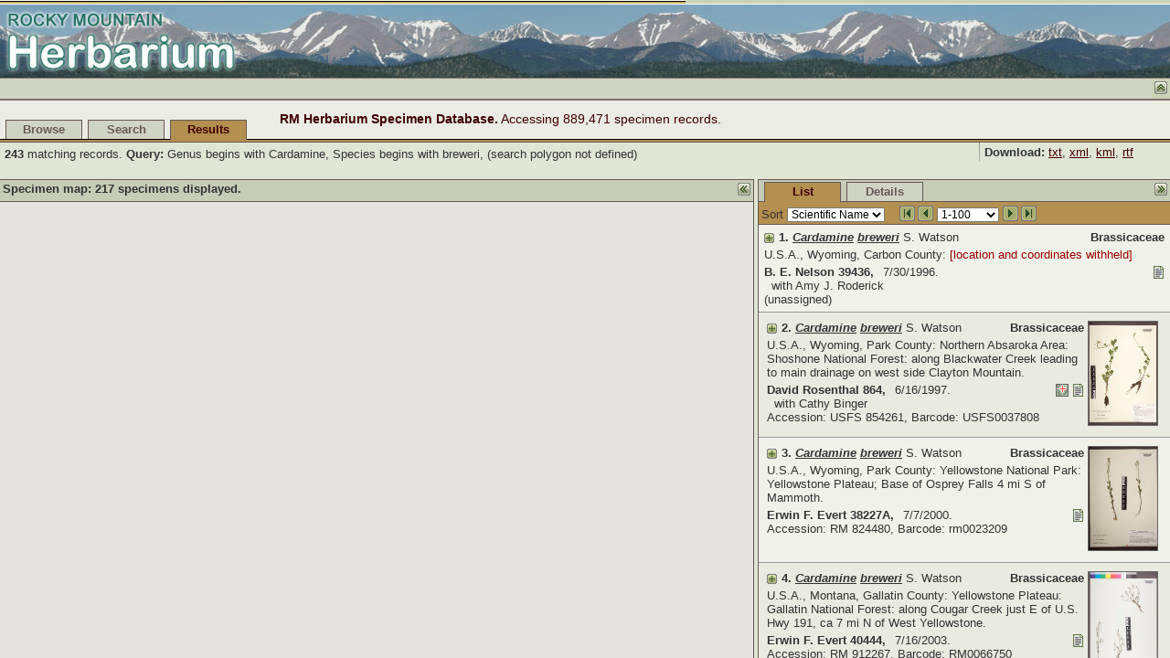

--- FILE ---
content_type: text/html; charset=UTF-8
request_url: https://rmh.uwyo.edu/data/results.php?Genus=Cardamine&Species=breweri&Sort1=SASName1&Limit=100
body_size: 119464
content:
<!DOCTYPE html PUBLIC "-//W3C//DTD XHTML 1.0 Strict//EN" "http://www.w3.org/TR/xhtml1/DTD/xhtml1-strict.dtd">
<html xmlns="http://www.w3.org/1999/xhtml" xmlns:v="urn:schemas-microsoft-com:vml" style="overflow-y: hidden;">
<head>
<title>RM Herbarium Specimen Search</title>

<meta http-equiv="Content-Type" content="text/html; charset=utf-8" />
<meta http-equiv="Content-Language" content="en-us" />
<meta name="description" content="Rocky Mountain Herbarium specimen database search page providing access to nearly 700,000 specimen records, primarily from the Rocky Mountain Region of North America." />
<meta name="keywords" content="RM, rocky mountain, herbarium, specimen, collection, plant, botany, search" />
<meta name="author" content="Rocky Mountain Herbarium, University of Wyoming" />
<meta name="copyright" content="Copyright (c) 2008 Rocky Mountain Herbarium, University of Wyoming" />
<meta name="robots" content="all" />
<meta name="robots" content="NOODP" /> <!-- override DMOZ description in MSN search results -->

<link rel="StyleSheet" href="search.css" type="text/css" />

<script type="text/javascript" src="https://maps.googleapis.com/maps/api/js?key=AIzaSyBa5iu3yZAZ4w4-mPencTCxu23DQU0f2VY"></script>

<script type="text/javascript" src="interface.js"></script>
<script type="text/javascript" src="results.js"></script>

<script type="text/javascript">

// Cache object to hold the actual record data and map clusters, including subsequent page requests:
var cache = new Object();

cache.pageLoaded = false;  // Initially set to false; later set to true upon successful data retrieval and output.
cache.mapPointsLoaded = false;

cache.queryCount = 243;
cache.totalFoundCount = 243;
cache.pageLimit = 100;
cache.pageCount = 3;
cache.pageStarts = [1,101,201];
cache.querytext = "Genus begins with Cardamine, Species begins with breweri, (search polygon not defined)";
cache.queryArgs = "Genus=Cardamine&Species=breweri";
cache.querySort = "Sort1=SASName1&SortOrder1=ASC";
cache.polygon = null;
cache.polygonVertexCount = 0;
cache.polygonCenterLat = 0;
cache.polygonCenterLon = 0;
cache.polygonZoom = 5;

cache.selectedPage = 0;  // Zero-based page numbering
cache.pageSize = 100;
cache.selectedRecord = -1;  // -1 means no record is selected (data arrays start at 0)
cache.markedListEntry = -1;

cache.index = [1,2,3,4,5,6,7,8,9,10,11,12,13,14,15,16,17,18,19,20,21,22,23,24,25,26,27,28,29,30,31,32,33,34,35,36,37,38,39,40,41,42,43,44,45,46,47,48,49,50,51,52,53,54,55,56,57,58,59,60,61,62,63,64,65,66,67,68,69,70,71,72,73,74,75,76,77,78,79,80,81,82,83,84,85,86,87,88,89,90,91,92,93,94,95,96,97,98,99,100];
cache.database = ["RM","RM","RM","RM","RM","RM","RM","RM","RM","RM","RM","RM","RM","RM","RM","RM","RM","RM","RM","RM","RM","RM","RM","RM","RM","RM","RM","RM","RM","RM","RM","RM","RM","RM","RM","RM","RM","RM","RM","RM","RM","RM","RM","RM","RM","RM","RM","RM","RM","RM","RM","RM","RM","RM","RM","RM","RM","RM","RM","RM","RM","RM","RM","RM","RM","RM","RM","RM","RM","RM","RM","RM","RM","RM","RM","RM","RM","RM","RM","RM","RM","RM","RM","RM","RM","RM","RM","RM","RM","RM","RM","RM","RM","RM","RM","RM","RM","RM","RM","RM"];
cache.specimenID = [10035,108578,128754,130211,130718,130789,134502,135964,140643,141246,141330,142810,143259,145690,145823,146052,146649,147147,147470,148216,148727,149156,149697,149769,149989,150128,150759,151248,152249,153051,153629,154831,155232,155256,156204,156334,156419,156824,1664,185720,192603,192971,193076,193624,196806,197277,197346,226869,226920,227082,227329,230460,2583,318627,319331,320473,321486,337650,341628,357707,357743,358393,359130,359131,359229,360684,361036,361188,365153,365446,365460,365461,365496,366346,366928,367603,368225,369104,370015,370514,371269,372185,372351,375163,375235,376233,376895,377098,378511,378512,379516,379540,379830,380252,380584,380762,382287,383358,383599,383600];
cache.allowLocality = ["N","Y","Y","Y","Y","Y","Y","Y","Y","Y","Y","Y","Y","Y","N","Y","Y","Y","Y","Y","Y","Y","Y","Y","Y","Y","Y","Y","Y","Y","Y","Y","Y","Y","Y","Y","Y","Y","Y","Y","Y","Y","Y","Y","Y","Y","Y","Y","Y","Y","Y","Y","Y","Y","Y","Y","Y","Y","Y","Y","Y","Y","Y","Y","Y","Y","Y","Y","Y","Y","Y","Y","Y","Y","Y","Y","Y","Y","Y","Y","Y","Y","Y","Y","Y","Y","Y","Y","Y","Y","Y","Y","Y","Y","Y","Y","Y","Y","Y","Y"];
cache.herbarium = ["","USFS","RM","RM","RM","RM","RM","RM","","RM","RM","RM","RM","RM","RM","RM","RM","RM","RM","RM","RM","RM","RM","RM","RM","RM","","RM","","RM","RM","RM","RM","RM","RM","RM","RM","RM","RM","","RM","RM","RM","RM","","","","RM","RM","RM","RM","RM","RM","RM","RM","RM","RM","RM","RM","RM","RM","RM","RM","RM","RM","RM","RM","RM","RM","RM","RM","RM","RM","RM","RM","RM","RM","RM","RM","RM","RM","RM","RM","RM","RM","RM","USFS","RM","RM","RM","RM","RM","RM","RM","RM","RM","USFS","RM","RM","RM"];
cache.accession = ["","854261","824480","912267","912642","","731296","732637","","739318","739926","753823","754837","","","610550","780508","780882","781819","781896","782596","783603","783578","782234","782997","783888","","787210","","818816","819533","","820866","820815","822505","822635","822692","823107","","","626302","626303","626304","626305","660628","660629","660630","570655","571088","571086","570654","645996","","","","","","211033","268373","4935","4794","12859","166701","20313","20314","42345","1832","3230","104290","94108","94106","94107","38130","32440","577242","","578678","334632","361221","531795","609201","609945","622915","294245","211798","643888","404276","101452","302724","77775","276777","276778","399183","682242","211703","219857","404280","124682","129701","166699"];
cache.barcode = ["","USFS0037808","rm0023209","RM0066750","RM0068155","","RM0008818","RM0008819","","","","","","","","","","","","","","RM0008606","","","","","","","","RM0020096","RM0021378","","RM0020270","RM0020282","RM0015302","RM0023656","RM0023558","RM0022100","","","","","","","","","","","","","","","","","","","","","","","","","","","","","","","RM0008817","","","","","","RM0008823","","RM0008824","RM0008834","RM0008833","RM0008832","RM0008826","RM0008825","RM0008830","","","RM0008831","","","","","","","","RM0008820","","","","","",""];
cache.family = ["Brassicaceae","Brassicaceae","Brassicaceae","Brassicaceae","Brassicaceae","Brassicaceae","Brassicaceae","Brassicaceae","Brassicaceae","Brassicaceae","Brassicaceae","Brassicaceae","Brassicaceae","Brassicaceae","Brassicaceae","Brassicaceae","Brassicaceae","Brassicaceae","Brassicaceae","Brassicaceae","Brassicaceae","Brassicaceae","Brassicaceae","Brassicaceae","Brassicaceae","Brassicaceae","Brassicaceae","Brassicaceae","Brassicaceae","Brassicaceae","Brassicaceae","Brassicaceae","Brassicaceae","Brassicaceae","Brassicaceae","Brassicaceae","Brassicaceae","Brassicaceae","Brassicaceae","Brassicaceae","Brassicaceae","Brassicaceae","Brassicaceae","Brassicaceae","Brassicaceae","Brassicaceae","Brassicaceae","Brassicaceae","Brassicaceae","Brassicaceae","Brassicaceae","Brassicaceae","Brassicaceae","Brassicaceae","Brassicaceae","Brassicaceae","Brassicaceae","Brassicaceae","Brassicaceae","Brassicaceae","Brassicaceae","Brassicaceae","Brassicaceae","Brassicaceae","Brassicaceae","Brassicaceae","Brassicaceae","Brassicaceae","Brassicaceae","Brassicaceae","Brassicaceae","Brassicaceae","Brassicaceae","Brassicaceae","Brassicaceae","Brassicaceae","Brassicaceae","Brassicaceae","Brassicaceae","Brassicaceae","Brassicaceae","Brassicaceae","Brassicaceae","Brassicaceae","Brassicaceae","Brassicaceae","Brassicaceae","Brassicaceae","Brassicaceae","Brassicaceae","Brassicaceae","Brassicaceae","Brassicaceae","Brassicaceae","Brassicaceae","Brassicaceae","Brassicaceae","Brassicaceae","Brassicaceae","Brassicaceae"];
cache.sciName = ["<b><i><u>Cardamine</u></i></b> <b><i><u>breweri</u></i></b> S. Watson","<b><i><u>Cardamine</u></i></b> <b><i><u>breweri</u></i></b> S. Watson","<b><i><u>Cardamine</u></i></b> <b><i><u>breweri</u></i></b> S. Watson","<b><i><u>Cardamine</u></i></b> <b><i><u>breweri</u></i></b> S. Watson","<b><i><u>Cardamine</u></i></b> <b><i><u>breweri</u></i></b> S. Watson","<b><i><u>Cardamine</u></i></b> <b><i><u>breweri</u></i></b> S. Watson","<b><i><u>Cardamine</u></i></b> <b><i><u>breweri</u></i></b> S. Watson","<b><i><u>Cardamine</u></i></b> <b><i><u>breweri</u></i></b> S. Watson","<b><i><u>Cardamine</u></i></b> <b><i><u>breweri</u></i></b> S. Watson","<b><i><u>Cardamine</u></i></b> <b><i><u>breweri</u></i></b> S. Watson","<b><i><u>Cardamine</u></i></b> <b><i><u>breweri</u></i></b> S. Watson","<b><i><u>Cardamine</u></i></b> <b><i><u>breweri</u></i></b> S. Watson","<b><i><u>Cardamine</u></i></b> <b><i><u>breweri</u></i></b> S. Watson","<b><i><u>Cardamine</u></i></b> <b><i><u>breweri</u></i></b> S. Watson","<b><i><u>Cardamine</u></i></b> <b><i><u>breweri</u></i></b> S. Watson","<b><i><u>Cardamine</u></i></b> <b><i><u>breweri</u></i></b> S. Watson","<b><i><u>Cardamine</u></i></b> <b><i><u>breweri</u></i></b> S. Watson","<b><i><u>Cardamine</u></i></b> <b><i><u>breweri</u></i></b> S. Watson","<b><i><u>Cardamine</u></i></b> <b><i><u>breweri</u></i></b> S. Watson","<b><i><u>Cardamine</u></i></b> <b><i><u>breweri</u></i></b> S. Watson","<b><i><u>Cardamine</u></i></b> <b><i><u>breweri</u></i></b> S. Watson","<b><i><u>Cardamine</u></i></b> <b><i><u>breweri</u></i></b> S. Watson","<b><i><u>Cardamine</u></i></b> <b><i><u>breweri</u></i></b> S. Watson","<b><i><u>Cardamine</u></i></b> <b><i><u>breweri</u></i></b> S. Watson","<b><i><u>Cardamine</u></i></b> <b><i><u>breweri</u></i></b> S. Watson","<b><i><u>Cardamine</u></i></b> <b><i><u>breweri</u></i></b> S. Watson","<b><i><u>Cardamine</u></i></b> <b><i><u>breweri</u></i></b> S. Watson","<b><i><u>Cardamine</u></i></b> <b><i><u>breweri</u></i></b> S. Watson","<b><i><u>Cardamine</u></i></b> <b><i><u>breweri</u></i></b> S. Watson","<b><i><u>Cardamine</u></i></b> <b><i><u>breweri</u></i></b> S. Watson","<b><i><u>Cardamine</u></i></b> <b><i><u>breweri</u></i></b> S. Watson","<b><i><u>Cardamine</u></i></b> <b><i><u>breweri</u></i></b> S. Watson","<b><i><u>Cardamine</u></i></b> <b><i><u>breweri</u></i></b> S. Watson","<b><i><u>Cardamine</u></i></b> <b><i><u>breweri</u></i></b> S. Watson","<b><i><u>Cardamine</u></i></b> <b><i><u>breweri</u></i></b> S. Watson","<b><i><u>Cardamine</u></i></b> <b><i><u>breweri</u></i></b> S. Watson","<b><i><u>Cardamine</u></i></b> <b><i><u>breweri</u></i></b> S. Watson","<b><i><u>Cardamine</u></i></b> <b><i><u>breweri</u></i></b> S. Watson","<b><i><u>Cardamine</u></i></b> <b><i><u>breweri</u></i></b> S. Watson","<b><i><u>Cardamine</u></i></b> <b><i><u>breweri</u></i></b> S. Watson","<b><i><u>Cardamine</u></i></b> <b><i><u>breweri</u></i></b> S. Watson","<b><i><u>Cardamine</u></i></b> <b><i><u>breweri</u></i></b> S. Watson","<b><i><u>Cardamine</u></i></b> <b><i><u>breweri</u></i></b> S. Watson","<b><i><u>Cardamine</u></i></b> <b><i><u>breweri</u></i></b> S. Watson","<b><i><u>Cardamine</u></i></b> <b><i><u>breweri</u></i></b> S. Watson","<b><i><u>Cardamine</u></i></b> <b><i><u>breweri</u></i></b> S. Watson","<b><i><u>Cardamine</u></i></b> <b><i><u>breweri</u></i></b> S. Watson","<b><i><u>Cardamine</u></i></b> <b><i><u>breweri</u></i></b> S. Watson","<b><i><u>Cardamine</u></i></b> <b><i><u>breweri</u></i></b> S. Watson","<b><i><u>Cardamine</u></i></b> <b><i><u>breweri</u></i></b> S. Watson","<b><i><u>Cardamine</u></i></b> <b><i><u>breweri</u></i></b> S. Watson","<b><i><u>Cardamine</u></i></b> <b><i><u>breweri</u></i></b> S. Watson","<b><i><u>Cardamine</u></i></b> <b><i><u>breweri</u></i></b> S. Watson","<b><i><u>Cardamine</u></i></b> <b><i><u>breweri</u></i></b> S. Watson","<b><i><u>Cardamine</u></i></b> <b><i><u>breweri</u></i></b> S. Watson","<b><i><u>Cardamine</u></i></b> <b><i><u>breweri</u></i></b> S. Watson","<b><i><u>Cardamine</u></i></b> <b><i><u>breweri</u></i></b> S. Watson","<b><i><u>Cardamine</u></i></b> <b><i><u>breweri</u></i></b> S. Watson","<b><i><u>Cardamine</u></i></b> <b><i><u>breweri</u></i></b> S. Watson","<b><i><u>Cardamine</u></i></b> <b><i><u>breweri</u></i></b> S. Watson","<b><i><u>Cardamine</u></i></b> <b><i><u>breweri</u></i></b> S. Watson","<b><i><u>Cardamine</u></i></b> <b><i><u>breweri</u></i></b> S. Watson","<b><i><u>Cardamine</u></i></b> <b><i><u>breweri</u></i></b> S. Watson","<b><i><u>Cardamine</u></i></b> <b><i><u>breweri</u></i></b> S. Watson","<b><i><u>Cardamine</u></i></b> <b><i><u>breweri</u></i></b> S. Watson","<b><i><u>Cardamine</u></i></b> <b><i><u>breweri</u></i></b> S. Watson","<b><i><u>Cardamine</u></i></b> <b><i><u>breweri</u></i></b> S. Watson","<b><i><u>Cardamine</u></i></b> <b><i><u>breweri</u></i></b> S. Watson","<b><i><u>Cardamine</u></i></b> <b><i><u>breweri</u></i></b> S. Watson","<b><i><u>Cardamine</u></i></b> <b><i><u>breweri</u></i></b> S. Watson","<b><i><u>Cardamine</u></i></b> <b><i><u>breweri</u></i></b> S. Watson","<b><i><u>Cardamine</u></i></b> <b><i><u>breweri</u></i></b> S. Watson","<b><i><u>Cardamine</u></i></b> <b><i><u>breweri</u></i></b> S. Watson","<b><i><u>Cardamine</u></i></b> <b><i><u>breweri</u></i></b> S. Watson","<b><i><u>Cardamine</u></i></b> <b><i><u>breweri</u></i></b> S. Watson","<b><i><u>Cardamine</u></i></b> <b><i><u>breweri</u></i></b> S. Watson","<b><i><u>Cardamine</u></i></b> <b><i><u>breweri</u></i></b> S. Watson","<b><i><u>Cardamine</u></i></b> <b><i><u>breweri</u></i></b> S. Watson","<b><i><u>Cardamine</u></i></b> <b><i><u>breweri</u></i></b> S. Watson","<b><i><u>Cardamine</u></i></b> <b><i><u>breweri</u></i></b> S. Watson","<b><i><u>Cardamine</u></i></b> <b><i><u>breweri</u></i></b> S. Watson","<b><i><u>Cardamine</u></i></b> <b><i><u>breweri</u></i></b> S. Watson","<b><i><u>Cardamine</u></i></b> <b><i><u>breweri</u></i></b> S. Watson","<b><i><u>Cardamine</u></i></b> <b><i><u>breweri</u></i></b> S. Watson","<b><i><u>Cardamine</u></i></b> <b><i><u>breweri</u></i></b> S. Watson","<b><i><u>Cardamine</u></i></b> <b><i><u>breweri</u></i></b> S. Watson","<b><i><u>Cardamine</u></i></b> <b><i><u>breweri</u></i></b> S. Watson","<b><i><u>Cardamine</u></i></b> <b><i><u>breweri</u></i></b> S. Watson","<b><i><u>Cardamine</u></i></b> <b><i><u>breweri</u></i></b> S. Watson","<b><i><u>Cardamine</u></i></b> <b><i><u>breweri</u></i></b> S. Watson","<b><i><u>Cardamine</u></i></b> <b><i><u>breweri</u></i></b> S. Watson","<b><i><u>Cardamine</u></i></b> <b><i><u>breweri</u></i></b> S. Watson","<b><i><u>Cardamine</u></i></b> <b><i><u>breweri</u></i></b> S. Watson","<b><i><u>Cardamine</u></i></b> <b><i><u>breweri</u></i></b> S. Watson","<b><i><u>Cardamine</u></i></b> <b><i><u>breweri</u></i></b> S. Watson","<b><i><u>Cardamine</u></i></b> <b><i><u>breweri</u></i></b> S. Watson","<b><i><u>Cardamine</u></i></b> <b><i><u>breweri</u></i></b> S. Watson","<b><i><u>Cardamine</u></i></b> <b><i><u>breweri</u></i></b> S. Watson","<b><i><u>Cardamine</u></i></b> <b><i><u>breweri</u></i></b> S. Watson","<b><i><u>Cardamine</u></i></b> <b><i><u>breweri</u></i></b> S. Watson"];
cache.annotations = ["","","","","","","","","","","","","","","","","","","","","","","","","","","","","","","","","","","","","","","","","","","","","","","","<i>Cardamine</i>  <i>breweri</i> S. Watson var. <i>breweri</i> <br/>Annotated by Stuart Markow in 1999.","","","<i>Cardamine</i>  <i>breweri</i> S. Watson var. <i>breweri</i> <br/>Annotated by Stuart Markow in 1999.","","","","","","","<i>Cardamine</i>  <i>breweri</i> S. Watson var. <i>breweri</i> <br/>Annotated by Theodore J. Corvello in 1975.","","","","","<i>Cardamine</i>  <i>breweri</i> S. Watson var. <i>breweri</i> <br/>Annotated by Theodore J. Crovello in 1975.","<i>Cardamine</i>  <i>breweri</i> S. Watson var. <i>breweri</i> <br/>Annotated by Theodore J. Crovello in 1975.","<i>Cardamine</i>  <i>breweri</i> S. Watson var. <i>breweri</i> <br/>Annotated by Theodore J. Crovello in 1975.","<i>Cardamine</i>  <i>breweri</i> S. Watson var. <i>breweri</i> <br/>Annotated by Theodore J. Crovello in 1975.","<i>Cardamine</i>  <i>breweri</i> S. Watson var. <i>breweri</i> <br/>Annotated by Theodore J. Crovello in 1975.","<i>Cardamine</i>  <i>breweri</i> S. Watson var. <i>breweri</i> <br/>Annotated by Theodore J. Crovello in 1975.","","","","","<i>Cardamine</i>  <i>breweri</i> S. Watson var. <i>breweri</i> <br/>Annotated by Theodore J. Crovello in 1975.","<i>Cardamine</i>  <i>breweri</i> S. Watson var. <i>breweri</i> <br/>Annotated by Theodore J. Crovello in 1975.","","","","","","","","","","","<i>Cardamine</i>  <i>breweri</i> S. Watson var. <i>breweri</i> <br/>Annotated by Theodore J. Crovello in 1975.","","","<i>Cardamine</i>  <i>breweri</i> S. Watson var. <i>breweri</i> <br/>Annotated by Theodore J. Crovello in 1975.<br/>1.  <i></i> <br/>Annotated by Aven Nelson in 1975.","","<i>Cardamine</i>  <i>breweri</i> S. Watson var. <i>breweri</i> <br/>Annotated by Theodore J. Crovello in 1975.","","<i>Cardamine</i>  <i>breweri</i> S. Watson var. <i>breweri</i> <br/>Annotated by Theodore J. Crovello in 1975.","","","","<i>Cardamine</i>  <i>breweri</i> S. Watson var. <i>breweri</i> <br/>Annotated by Theodore J. Crovello in 1975.","","","",""];
cache.collector = ["B. E. Nelson","David Rosenthal","Erwin F. Evert","Erwin F. Evert","Erwin F. Evert","Erwin F. Evert","Erwin F. Evert","Erwin F. Evert","Erwin F. Evert","Erwin F. Evert","Erwin F. Evert","Erwin F. Evert","Erwin F. Evert","Erwin F. Evert","Erwin F. Evert","Erwin F. Evert","Erwin F. Evert","Erwin F. Evert","Erwin F. Evert","Erwin F. Evert","Erwin F. Evert","Erwin F. Evert","Erwin F. Evert","Erwin F. Evert","Erwin F. Evert","Erwin F. Evert","Erwin F. Evert","Erwin F. Evert","Erwin F. Evert","Erwin F. Evert","Erwin F. Evert","Erwin F. Evert","Erwin F. Evert","Erwin F. Evert","Erwin F. Evert","Erwin F. Evert","Erwin F. Evert","Erwin F. Evert","Amy J. Roderick","Laura Welp","Ronald L. Hartman","Ronald L. Hartman","Ronald L. Hartman","Ronald L. Hartman","Ronald L. Hartman","Ronald L. Hartman","Ronald L. Hartman","Nancy Kastning","Nancy Kastning","Nancy Kastning","Nancy Kastning","Thomas Cramer","Amy J. Roderick","Rachel Newton","Rachel Newton","Rachel Newton","Rachel Newton","C. L. Porter","C. L. Porter","Aven Nelson","Aven Nelson","Aven Nelson","Aven Nelson","Aven Nelson","Aven Nelson","Aven Nelson","Aven Nelson","B. C. Buffum","Edward D. Pearson","Edwin B. Payson","Edwin B. Payson","Edwin B. Payson","Edwin B. Payson","Elmer D. Merrill","Erwin F. Evert","Erwin F. Evert","Erwin F. Evert","Erwin F. Evert","Erwin F. Evert","Erwin F. Evert","Erwin F. Evert","Erwin F. Evert","Erwin F. Evert","G. A. Goodwin","George F. Freytag","Gillian Walford","H. B. Maris","H. S. Conard","J. Francis Macbride","J. Francis Macbride","Jay N. Holliday, Jr.","Jay N. Holliday, Jr.","Jerry Pieper","Jill Walford","John F. Reed","John F. Reed","Leila M. Shultz","Louis O. Williams","Louis O. Williams","Louis O. Williams"];
cache.collNumber = ["39436","864","38227A","40444","40950","41021","12206","13691","20917","21516","21600","23076","23519","26068","26205","26437","27033","27530","27853","28597","29104","29533","30079","30150","30370","30515","31145","31637","32637","33475","34088","35353","35753","35776","36736","36866","36951","37357","1208","2602","47246","47614","47718","48266","51603","52086","52155","1162","210","371","615","7619","2049","1035","1666","2687b","3595","4756","9199","1465","158","3268","5654","5654","5863","8838","s.n.","129","76","3061","3099","3099","3264","1122","16350","17016","17626","2206","4335","5390","6640","7644","7876","s.n.","129","664","261","1342","2387","2387","170","26","885","664","2287","2862","3397","236","762","762"];
cache.otherColls = ["Amy J. Roderick","Cathy Binger","","","","","","","","","","","","","","","","","","","","","","","","","","","","","","","","","","","","","","","","","","","","","","","Heather & Joel Kastning","Lee Huston, Sunny Kastning","","Jane T. Kellett","","","","","","","Marjorie W. Porter","","","","Elias Nelson","Elias Nelson","Elias Nelson","","","","D. Pearson","Lois B. Payson","Lois B. Payson","Lois B. Payson","George M. Armstrong","E. N. Wilcox","","","","","","","","","","","","S. Gottschlich and R. Bechtloff","","","","","","","","","Mildred S. Reed","Mildred S. Reed","John S. Shultz","Rua Pierson","",""];
cache.dayColl = [30,16,7,16,14,17,16,12,18,8,9,22,7,23,24,1,15,27,7,10,15,24,8,17,19,5,14,28,9,8,28,30,11,11,11,20,10,28,26,20,7,10,10,26,14,16,16,13,13,29,13,11,10,26,10,29,25,1,8,31,2,1,3,3,14,,,9,16,18,26,26,25,25,2,21,8,22,18,12,20,22,21,4,4,30,1,8,30,30,24,28,21,30,12,4,26,26,28,28];
cache.monthColl = [7,6,7,7,7,7,6,8,6,7,7,6,7,7,7,8,6,6,7,8,6,6,7,7,7,8,6,6,8,7,7,6,7,7,6,6,7,7,6,7,7,7,7,7,7,7,7,8,6,6,7,7,7,6,7,7,8,8,8,7,6,7,7,7,7,6,,9,7,8,8,8,6,7,6,6,7,7,7,7,6,8,6,6,7,6,8,7,6,6,7,6,6,6,6,8,6,6,6,6];
cache.yearColl = [1996,1997,2000,2003,2004,2004,1987,1987,1991,1991,1991,1992,1992,1993,1993,1993,1994,1994,1994,1994,1995,1995,1995,1995,1995,1995,1996,1996,1996,1997,1997,1998,1998,1998,1999,1999,1999,1999,1997,1994,1994,1994,1994,1994,1995,1995,1995,1988,1988,1988,1988,1995,1997,2005,2005,2005,2005,1948,1962,1895,1894,1897,1899,1899,1899,1902,1893,1891,1924,1922,1922,1922,1923,1901,1989,1989,1989,1980,1982,1983,1984,1984,1985,1975,1948,1993,1913,1924,1913,1913,1964,1964,1987,1993,1948,1950,1979,1931,1932,1932];
cache.country = ["U.S.A.","U.S.A.","U.S.A.","U.S.A.","U.S.A.","U.S.A.","U.S.A.","U.S.A.","U.S.A.","U.S.A.","U.S.A.","U.S.A.","U.S.A.","U.S.A.","U.S.A.","U.S.A.","U.S.A.","U.S.A.","U.S.A.","U.S.A.","U.S.A.","U.S.A.","U.S.A.","U.S.A.","U.S.A.","U.S.A.","U.S.A.","U.S.A.","U.S.A.","U.S.A.","U.S.A.","U.S.A.","U.S.A.","U.S.A.","U.S.A.","U.S.A.","U.S.A.","U.S.A.","U.S.A.","U.S.A.","U.S.A.","U.S.A.","U.S.A.","U.S.A.","U.S.A.","U.S.A.","U.S.A.","U.S.A.","U.S.A.","U.S.A.","U.S.A.","U.S.A.","U.S.A.","U.S.A.","U.S.A.","U.S.A.","U.S.A.","U.S.A.","U.S.A.","U.S.A.","U.S.A.","U.S.A.","U.S.A.","U.S.A.","U.S.A.","U.S.A.","U.S.A.","U.S.A.","U.S.A.","U.S.A.","U.S.A.","U.S.A.","U.S.A.","U.S.A.","U.S.A.","U.S.A.","U.S.A.","U.S.A.","U.S.A.","U.S.A.","U.S.A.","U.S.A.","U.S.A.","U.S.A.","U.S.A.","U.S.A.","U.S.A.","U.S.A.","U.S.A.","U.S.A.","U.S.A.","U.S.A.","U.S.A.","U.S.A.","U.S.A.","U.S.A.","U.S.A.","U.S.A.","U.S.A.","U.S.A."];
cache.state= ["Wyoming","Wyoming","Wyoming","Montana","Montana","Montana","Wyoming","Wyoming","Idaho","Montana","Montana","Montana","Idaho","Idaho","Idaho","Montana","Idaho","Montana","Wyoming","Montana","Montana","Wyoming","Montana","Montana","Montana","Montana","Montana","Montana","Montana","Montana","Montana","Montana","Montana","Montana","Montana","Wyoming","Wyoming","Wyoming","Wyoming","Wyoming","Wyoming","Wyoming","Wyoming","Wyoming","Wyoming","Wyoming","Wyoming","Wyoming","Wyoming","Wyoming","Wyoming","Wyoming","Wyoming","Wyoming","Wyoming","Wyoming","Wyoming","Wyoming","Wyoming","Wyoming","Wyoming","Wyoming","Wyoming","Wyoming","Wyoming","Wyoming","Wyoming","Wyoming","Wyoming","Wyoming","Wyoming","Wyoming","Wyoming","Wyoming","Wyoming","Wyoming","Wyoming","Wyoming","Wyoming","Wyoming","Wyoming","Wyoming","Wyoming","Wyoming","Wyoming","Wyoming","Wyoming","Wyoming","Wyoming","Wyoming","Wyoming","Wyoming","Wyoming","Wyoming","Wyoming","Wyoming","Wyoming","Wyoming","Wyoming","Wyoming"];
cache.county = ["Carbon","Park","Park","Gallatin","Madison","Gallatin","Park","Park","Fremont","Park","Gallatin","Park","Teton","Teton","Teton","Madison","Fremont","Stillwater","Teton","Park","Park","Fremont","Sweet Grass","Park","Park","Park","Gallatin","Gallatin","Park","Beaverhead","Gallatin","Park","Park","Park","Park","Park","Park","Teton","Carbon","Fremont","Teton","Teton","Teton","Teton","Teton","Teton","Teton","Carbon","Carbon","Carbon","Carbon","Lincoln","Carbon","Carbon","Carbon","Carbon","Sublette","Teton","Albany","Albany","Laramie","Albany","Park","Park","Park","Albany","Albany","Albany","Park","Sublette","Park","Park","Lincoln","Teton","Park","Park","Park","Park","Park","Park","Park","Park","Park","Carbon","Albany","Park","Teton","Park","Albany","Albany","Albany","Albany","Albany","Park","Teton","Teton","Lincoln","Teton","Teton","Teton"];
cache.locality = ["[location and coordinates withheld]","Northern Absaroka Area: Shoshone National Forest: along Blackwater Creek leading to main drainage on west side Clayton Mountain.","Yellowstone National Park: Yellowstone Plateau; Base of Osprey Falls 4 mi S of Mammoth.","Yellowstone Plateau: Gallatin National Forest: along Cougar Creek just E of U.S. Hwy 191, ca 7 mi N of West Yellowstone.","Madison Range: Beaverhead National Forest: along south side of Indian Creek, 13 mi SE of Cameron, ca 2 mi E of Wonder Ranch.","Gallatin National Forest: along Forest Road 291, along (above) the South Fork Madison River, 7 mi. WNW of West Yellowstone.","Absaroka Mountains: North Fork Shoshone River Drainage: along Horse Creek, ca 2 mi N of U.S. Hwy 14, 16, & 20.","Absaroka Mountains: North Fork Shoshone River Drainage: along Sheep Creek in canyon bottom, ca 0.5-1 mi S of U.S. Hwy 14, 16, & 20.","Targhee National Forest: Island Park Plateau: Warm River Spring, ca 16 mi NE of Ashton.","Gallatin Range: Gallatin National Forest: Yankee Jim Canyon, on west side of Yellowstone River, ca 12 mi NW of Gardiner.","Gallatin Range: Gallatin National Forest: Tom Miner Campground, ca 20 mi NW of Gardiner along Trail Creek.","Gallatin Range: Gallatin National Forest: along south side of Pine Creek and Forest Road 978, ca 20 mi SE of Bozeman.","Big Hole Mountains: Targhee National Forest: along Pole Creek in Pole Canyon, ca 3.5 mi S of Victor.","Targhee National Forest: Big Hole Mountains: ridge near headwaters of Warm Creek, just N and E of Forest Road 219, ca 14 mi W of Driggs.","[location and coordinates withheld]","Madison Range: Beaverhead National Forest: along Papoose Creek in the foothills, ca 1 mi E of U.S. Hwy 287, 23 mi S of Cameron.","Along the north shore of Henrys Lake immediately S of U.S. Hwy 287 and W of Wild Rose Ranch.","Beartooth Mountains: Custer National Forest: West Rosebud Canyon 1/4-1/2 mi SW of power plant, ca 27 mi WNW of Red Lodge.","Teton Range; Targhee National Forest: along southwest shore of Lake of the Woods, ca 10 mi W of Flagg Ranch.","Absaroka Mountains: Gallatin National Forest: along North Fork of Bear Creek; just N of Jardine.","Absaroka-Beartooth Mountains: Gallatin National Forest: along the west side of Emigrant Creek, ca 6 mi SE of Emigrant.","Southeastern Absarokas: Shoshone National Forest: just N of Double Cabin Campground at trail head, along the west side of Frontier Creek.","Beartooth Mountains: Gallatin National Forest: along the south side of the East Boulder River at East Boulder Campground, ca 20 mi S of Big Timber.","Beartooth Mountains: Gallatin National Forest: Vernon Lake, ca 5 mi E of Cooke City.","Absaroka Mountains: Gallatin National Forest: along the south side of Soda Butte Creek, ca 3/4 mi E of Silver Gate.","Absaroka-Beartooth Mountains: Gallatin National Forest: along the west side of Arrastra Creek, just N of cabin, ca 2 mi W of confluence with West Fork Mill Creek; 17 mi N of Gardiner.","Gallatin Range foothills: along the south side of Rocky Creek and the Burlington Northern tracks, 5 mi SE of Bozeman.","Gallatin Range foothills: Gallatin National Forest: Spire Rock Campground along south side of Squaw Creek, 23 mi SW of Bozeman.","Absaroka Mountains: Gallatin National Forest: along Pine Creek just E of Bear Creek Road, 1 mi NE of Jardine.","Centennial Valley: Beaverhead National Forest: Elk Springs, ca 0.5 mi SW of Elk Lake; 8 mi NW of Red Rock Pass.","Gallatin Range: Gallatin National Forest: Hidden Lakes, 4 mi E of U.S. Hwy 191, ca 30 mi SSW of Bozeman.","Absaroka-Beartooth Mountains: Gallatin National Forest: along the south side of the North Fork Sixmile Creek.","Absaroka-Beartooth Mountains: Gallatin National Forest: ridge along the west side of the Boulder River, 1/3 mi N of Box Canyon Guard Station; 42 mi SW of Big Timber.","Absaroka-Beartooth Mountains: Gallatin National Forest: along the east side of the Boulder River Road at Ruby Creek, 39 mi SW of Big Timber.","Absaroka Mountains: Yellowstone National Park: Black Canyon of the Yellowstone, along the Yellowstone River between Crevice Lake and Knowles Falls.","Yellowstone Plateau: Yellowstone National Park: along the east side of Hellroaring Creek just S of Bridge along an unnamed tributary, ca 2 mi S of the Yellowstone River.","Absaroka Mountains: Yellowstone National Park: just W of Slough Creek Trail, ca 2 mi NE of Slough Creek Campground.","Teton Range: Targhee National Forest: along the south side of Moose Creek, ca 6 mi SE of Victor, ID.","Upper North Platte and Laramie River Drainages: west side of Cottonwood Creek, ca 4.6 air mi SE of Encampment.","Great Divide Basin Area: Green Mountain: in narrow, steep-walled canyon ca 6.5 air mi NW of Whiskey Peak; ca 13.5 air mi SE of Jeffrey City.","Gros Ventre Area: Little Granite Creek Pack Trail: from Wilderness boundary NW 1.5 air mi.","Gros Ventre Area: Cache Creek, ca 2-3.5 air mi SE of center of Jackson.","Gros Ventre Area: Sheep Creek, at break with plains for ca 1.5 road mi; 5-6.5 air mi SE of Gros Ventre Junction.","Gros Ventre Area: Granite Creek Hot Springs, N along trail and creek ca 1 air mile.","Mount Leidy Highland Area: ca 2 air mi SSW of Black Rock Ranger Station on road to Lily Lake.","Mount Leidy Highland Area: ca 6 air mi SSW of Moran.","Mount Leidy Highland Area: Shadow Mountain, 6 air mi NE of Moose from base of mountain to and above Antelope Springs.","Sierra Madre/Park Range: Sierra Madre: Singer Peak.","Sierra Madre/Park Range: Sierra Madre: Bottle Creek Campground along Bottle Creek, N of road.","Sierra Madre/Park Range: Sierra Madre: ca 2.5 air mi ESE of Divide Peak.","Sierra Madre/Park Range: Sierra Madre: ca 3 mi SE of Quartzite Peak.","Southern Salt River Range and Vicinity: ca 13.5 air mi N of Cokeville; Sublette Range at Raymond Creek.","Upper North Platte and Laramie River Drainages: Moores Creek intersecring BLM Road 3404, ca 13.5 air mi ENE of Encampment.","Wetlands and Adjacent Areas: Encampment River, ca 1.5 air mi S of Encampment.","Wetlands and Adjacent Areas: Rock Creek, ca 18 air mi S of Medicine Bow.","Wetlands and Adjacent Areas: Brush Creek, ca 16 air mi NE of Encampment.","Wetlands and Adjacent Areas: East Fork River, ca 15 air mi SE of Pinedale.","West slope of Teton Mountains: along Teton Creek.","Medicine Bow Range: on the North Fork Road, 8 mi NW of Centennial.","Cummins.","Pole Creek near Table Mountain.","Horse Creek.","Yellowstone National Park: Mammoth Hot Springs.","Yellowstone National Park: Mammoth Hot Springs.","Yellowstone National Park: Trout Lake.","Centennial.","Laramie \"Weed\".","Centennial Valley.","Shoshone National Forest: Crandall Creek, near Simpsons Cabin.","Hoback River Canyon.","Yellowstone National Park: Tower Falls.","Yellowstone National Park: Tower Falls.","Hills E of Afton.","Near Leighs Lake.","North Fork Shoshone River Drainage: Absaroka Mountains: ca 0.5 mi W of Aspen Creek at mouth of canyon behind cabin; ca 1/8 mi N of U.S. Hwy 14, 16, & 20.","North Fork Shoshone River Drainage: Absaroka Mountains: Yellowstone National Park: ca 3/4 mi W of East Entrance; ca 1/8 mi N of U.S. Hwy 14, 16, & 20.","North Fork Shoshone River Drainage: Absaroka Mountains: along an east entering tributary of Clearwater Creek, ca 2.5 mi N of U.S. Hwy 14, 16, & 20.","Absaroka Mountains: North Fork Shoshone River Drainage: along Kitty Creek Road near cabins.","Absaroka Mountains: North Fork Shoshone River Drainage: ca 6 mi S of U.S. Hwy 14, ca 0.5 mi N of Cabin Creek and W of Eagle Creek.","Absaroka Mountains: North Fork Shoshone River Drainage: along Kitty Creek Road, ca 1.2 mi S of U.S. Hwy 14, 16, and 20.","North Fork Shoshone River Drainage: Absaroka Mountains: along south side of Middle Creek, ca 1/4 mi W of Pahaska.","Northern Absarokas: Cathedral Cliffs-Swamp Lake Wetland, ca 2.5 mi E of Crandall Ranger Station.","Northern Absarokas: at base of Cathedral Cliffs, just S of Cody-Crandall Road (Wyo Hwy 296), ca 1.5 mi E of Crandall Ranger Station.","I-80 by Arlington.","Golden Key Mine, W of Keystone.","Shoshone National Forest: North Fork Shoshone River Valley; south side of North Fork Shoshone River, W of Boy Scout Camp, 39 air mi W of Cody.","Teton National Forest: Webb Canyon.","Yellowstone National Park: Lost Creek; camp Roosevelt (back of camp).","Rock River.","Rock River.","Laramie Range: Medicine Bow National Forest: Pole Mountain District: W of Eagle Rock, along the North Branch Middle Fork Lodgepole Creek.","Laramie Range: Medicine Bow National Forest: Pole Mountain District: W of Eagle Rock, along the North Branch Middle Fork Lodgepole Creek.","Roadside area, 0.5 mi S of the 38 mi marker on Wyo Hwy 230 near Mountain Home.","Absaroka Range: North Fork Shoshone River Valley: W of Boy Scout Camp on south side of North Fork Shoshone River, ca 39 air mi W of Cody.","Jackson Hole: Moose Ponds near Moose.","Signal Mountain.","Cottonwood Lake: Salt River Range, 6 mi E of Smoot.","Snake River [S.T.S. Ranch*].","Snake River: STS Ranch.","Snake River: STS Ranch."];
cache.minElev = [9000,7000,6600,6580,6400,6585,6700,6400,6000,5200,7100,6100,6600,8000,5900,6200,6500,6700,7365,6900,6150,8080,5650,7865,7460,8640,4960,5600,7060,6400,9040,6300,6700,6280,5600,6600,6460,6650,8000,7550,7000,6400,6500,7000,8150,7300,7100,8600,8600,8400,8200,6400,7800,7204,7233,7445,6843,7200,9700,7580,7200,7800,6300,6300,7000,8075,7150,8000,7000,6400,6200,6200,6600,6900,6200,7200,6400,7500,7200,7000,6800,6600,6600,7700,9000,6380,7500,6600,7000,7000,8200,8200,9000,6380,6450,6750,8000,6400,6000,6000];
cache.maxElev = [,7600,,,,,,6500,,,,,,,,,,,,6950,,,,,,,,,,,,6500,,,5700,,,,,7875,8000,6700,7400,7200,8250,7400,7300,,8800,,8400,,,,,,,,,,,7900,6800,6800,,,,8100,,6600,6400,6400,7300,7500,,,6500,,,,,,,,,,,,,,,,,,,,,6600,6500,6500];
cache.elevUnit = ["ft.","ft.","ft.","ft.","ft.","ft.","ft.","ft.","ft.","ft.","ft.","ft.","ft.","ft.","ft.","ft.","ft.","ft.","ft.","ft.","ft.","ft.","ft.","ft.","ft.","ft.","ft.","ft.","ft.","ft.","ft.","ft.","ft.","ft.","ft.","ft.","ft.","ft.","ft.","ft.","ft.","ft.","ft.","ft.","ft.","ft.","ft.","ft.","ft.","ft.","ft.","ft.","ft.","ft.","ft.","ft.","ft.","ft.","ft.","ft.","ft.","ft.","ft.","ft.","ft.","ft.","ft.","ft.","ft.","ft.","ft.","ft.","ft.","ft.","ft.","ft.","ft.","ft.","ft.","ft.","ft.","ft.","ft.","ft.","ft.","ft.","ft.","ft.","ft.","ft.","ft.","ft.","ft.","ft.","ft.","ft.","ft.","ft.","ft.","ft."];
cache.lat = [,44.4328,,,,,44.4908,44.4473,44.2084,45.1678,45.1241,45.5161,45.9853,43.7453,,44.9045,44.6712,45.2508,44.1095,45.0804,45.2849,43.8069,45.5306,45.006,45.0205,45.2556,45.6325,45.4433,45.0804,,,45.2409,45.2812,45.3247,45.0077,44.9794,44.9504,43.562,41.1679,42.3694,43.3424,43.4568,43.5188,43.371,43.7924,43.7633,43.706,41.2,41.1855,41.287,41.0985,42.27,41.2397,41.1833,41.6258,41.3638,42.7148,43.7578,41.3846,41.0577,41.2684,41.3886,44.9659,44.9659,44.9078,41.2971,41.3115,41.2684,44.8336,43.2515,44.8923,44.8923,42.7256,43.8201,44.4618,44.4908,44.4908,44.5053,44.4183,44.4328,44.4908,44.8481,44.8481,41.5889,41.1657,44.4618,43.9648,44.9078,41.7203,41.7203,41.2828,41.2828,41.0243,44.4618,43.6543,43.8519,42.6438,43.6448,43.6498,43.6498];
cache.lon = [,-109.765,,,,,-109.6039,-109.765,-111.2442,-110.8727,-111.0569,-110.7657,-106.0968,-111.3721,,-111.5688,-111.4075,-109.7415,-110.8456,-110.6271,-110.6866,-109.56306,-110.1487,-109.828,-109.9713,-110.6261,-110.9302,-111.1976,-110.6271,,,-110.7269,-110.2376,-110.2376,-110.5862,-110.4303,-110.2674,-111.0545,-106.7676,-107.6486,-110.5085,-110.7044,-110.6362,-110.4498,-110.3772,-110.5515,-110.6163,-107.1844,-106.8982,-107.1263,-107.1263,-111.0231,-106.5193,-106.7964,-106.1663,-106.5595,-109.6823,-110.9589,-106.1848,-106.0131,-105.2205,-105.3564,-110.7153,-110.7153,-110.1249,-106.1373,-105.6025,-106.1373,-109.6175,-110.4984,-110.3878,-110.3878,-110.905,-110.7652,-109.7046,-110.0067,-109.6844,-109.8254,-109.9664,-109.8657,-109.9664,-109.597,-109.597,-106.203,-106.3113,-109.8449,-110.7853,-110.4099,-106.0101,-106.0101,-105.3733,-105.3733,-106.1564,-109.8449,-110.7339,-110.5649,-110.7316,-110.7289,-110.7294,-110.7294];
cache.latlon = ["","44.4328° N, 109.765° W","","","","","44.4908° N, 109.6039° W","44.4473° N, 109.765° W","44.2084° N, 111.2442° W","45.1678° N, 110.8727° W","45.1241° N, 111.0569° W","45.5161° N, 110.7657° W","45.9853° N, 106.0968° W","43.7453° N, 111.3721° W","","44.9045° N, 111.5688° W","44.6712° N, 111.4075° W","45.2508° N, 109.7415° W","44.1095° N, 110.8456° W; uncertainty 0.5 mi.","45.0804° N, 110.6271° W","45.2849° N, 110.6866° W","43.8069° N, 109.56306° W","45.5306° N, 110.1487° W","45.006° N, 109.828° W","45.0205° N, 109.9713° W","45.2556° N, 110.6261° W","45.6325° N, 110.9302° W; uncertainty 1 mi.","45.4433° N, 111.1976° W; uncertainty 1 mi.","45.0804° N, 110.6271° W; uncertainty 1 mi.","","","45.2409° N, 110.7269° W; uncertainty 1 mi.","45.2812° N, 110.2376° W; uncertainty 1 mi.","45.3247° N, 110.2376° W; uncertainty 1 mi.","45.0077° N, 110.5862° W; uncertainty 1 mi.","44.9794° N, 110.4303° W; uncertainty 1 mi.","44.9504° N, 110.2674° W; uncertainty 1 mi.","43.562° N, 111.0545° W","41.1679° N, 106.7676° W","42.3694° N, 107.6486° W","43.3424° N, 110.5085° W","43.4568° N, 110.7044° W; uncertainty 2 mi.","43.5188° N, 110.6362° W","43.371° N, 110.4498° W; uncertainty 2 mi.","43.7924° N, 110.3772° W; uncertainty 1 mi.","43.7633° N, 110.5515° W; NAD 83, uncertainty 0.5 mi., Nat. Geog. TOPO!","43.706° N, 110.6163° W; uncertainty 2 mi.","41.2° N, 107.1844° W; uncertainty 2 mi.","41.1855° N, 106.8982° W","41.287° N, 107.1263° W; uncertainty 1 mi.","41.0985° N, 107.1263° W; uncertainty 2 mi.","42.27° N, 111.0231° W","41.2397° N, 106.5193° W","41.1833° N, 106.7964° W; GPS Reading","41.6258° N, 106.1663° W; GPS Reading","41.3638° N, 106.5595° W; GPS Reading","42.7148° N, 109.6823° W; GPS Reading","43.7578° N, 110.9589° W; NAD 83, uncertainty 2 mi., Digital Map","41.3846° N, 106.1848° W; NAD 83, uncertainty 1 mi., Digital Map","41.0577° N, 106.0131° W","41.2684° N, 105.2205° W; uncertainty 2 mi.","41.3886° N, 105.3564° W; uncertainty 6 mi.","44.9659° N, 110.7153° W; uncertainty 1 mi.","44.9659° N, 110.7153° W; uncertainty 1 mi.","44.9078° N, 110.1249° W; uncertainty 1 mi.","41.2971° N, 106.1373° W; uncertainty 3 mi.","41.3115° N, 105.6025° W; uncertainty 2 mi.","41.2684° N, 106.1373° W; uncertainty 2 mi.","44.8336° N, 109.6175° W; uncertainty 2 mi.","43.2515° N, 110.4984° W; NAD 83, uncertainty 2 mi., Digital Map","44.8923° N, 110.3878° W; NAD 83, uncertainty 1 mi., Digital Map","44.8923° N, 110.3878° W; NAD 83, uncertainty 1 mi., Digital Map","42.7256° N, 110.905° W; NAD 83, uncertainty 1 mi., Digital Map","43.8201° N, 110.7652° W; uncertainty 2 mi.","44.4618° N, 109.7046° W","44.4908° N, 110.0067° W","44.4908° N, 109.6844° W","44.5053° N, 109.8254° W; uncertainty 0.5 mi.","44.4183° N, 109.9664° W; uncertainty 0.5 mi.","44.4328° N, 109.8657° W; uncertainty 0.5 mi.","44.4908° N, 109.9664° W; uncertainty 0.5 mi.","44.8481° N, 109.597° W","44.8481° N, 109.597° W; uncertainty 2 mi.","41.5889° N, 106.203° W; uncertainty 1 mi.","41.1657° N, 106.3113° W; uncertainty 700 ft.","44.4618° N, 109.8449° W; uncertainty 0.25 mi.","43.9648° N, 110.7853° W; uncertainty 2 mi.","44.9078° N, 110.4099° W; uncertainty 2 mi.","41.7203° N, 106.0101° W; uncertainty 3 mi.","41.7203° N, 106.0101° W; uncertainty 3 mi.","41.2828° N, 105.3733° W; uncertainty 1 mi.","41.2828° N, 105.3733° W; uncertainty 1 mi.","41.0243° N, 106.1564° W; uncertainty 1 mi.","44.4618° N, 109.8449° W; uncertainty 0.25 mi.","43.6543° N, 110.7339° W; NAD 83, uncertainty 0.5 mi., Digital Map","43.8519° N, 110.5649° W; uncertainty 1 mi.","42.6438° N, 110.7316° W; uncertainty 0.5 mi.","43.6448° N, 110.7289° W; NAD 83, uncertainty 0.75 mi., Digital Map","43.6498° N, 110.7294° W; NAD 83, uncertainty 1 mi., Digital Map","43.6498° N, 110.7294° W; NAD 83, uncertainty 1 mi., Digital Map"];
cache.utm = ["","","","","","","","","","","","","","","","","","","","","","","","","","","","","","","","","","","","","","","","","","","","","","","","","","","","","","","","","","","","","","","","","","","","","","","","","","","","","","","","","","","","","","","","","","","","","","","","","","","",""];
cache.trs = ["","T52N R107W S32 E1/2 SE1/4; also T51N R107W NE1/4 S5 and NW1/4 S4","T57N R114W S17","T12S R5E S27","T8S R2E S30","T13S R4E S14","T52N R106W S10 NW1/4","T52N R107W S29","T10N R44E S10","T8S R7E S4","T8S R5E S24","T4S R8E S5 SW1/4","T3N R45E S26","T5N R43E S22 SW1/4","","T11S R1E S2","T16N R43E S32","T7S R16E S3","T48N R117W S24 SW1/4","T9S R9E S4","T6S R8E S25","T44N R106W S3","T3S R13E S32","T9S R15E S35","T9S R14E S27","T7S R9E S4","T2S R6E S25","T4S R4E S35","T9S R9E S4","T13S R1E S31","T6S R4E S36","T7S R8E S10","T6S R12E S28","T6S R12E S9","T9S R9E S35","T58N R112W S29","T57N R111W S3","T42N R118W S31","T14N R83W S19 SE1/4","T28N R91W S25","T39N R114W S15; also S22","T40N R116W S1 W1/2; also S2","T41N R115W S15 W1/4; also S16","T39N R113W S6 N1/2; also T40N R113W S31 SE1/4","T44N R113W S11 NE1/4; also W1/2 S12","T44N R114W S20","T43N R115W S11; also W1/2 of S12","T14N R87W S9; also S10","T14N R85W S13","T15N R87W S12","T13N R87W S13; also S18","T26N R119W S6 NE1/4","T15N R81W S29 NW1/4","T14N R84W S13 NW1/4","T19N R78W S16 NW1/4","T16N R82W S13 NW1/4 of NW1/4","T32N R108W S26 NE1/4","T44N R118W S24","T16N R78W S5","T13N R77W S34 NE1/4; also S35 NW1/4","T15N R70W S15","T16N R71W S4","T58N R115W S36","T58N R115W S36","T57N R110W S23","T15N R78W S3","T16N R73W S32","T15N R78W S15","T56N R106W S15","T38N R114W S14","","","T32N R118W S29","T45N R116W S34","T52N R107W S23","T52N R109W S8","T52N R107W S12","T52N R108W S21 SE1/4","T51N R109W S3 SE1/4","T52N R108W S33 NE1/4","T52N R109W S10 SW1/4","T56N R106W S11; also S14","T56N R106W S11; also S14","T19N R78W S30","T14N R79W S19","T52N R108W S22 NE1/4 SW1/4","T46N R116W S9; also S10","T57N R112W S21","T20N R77W S11","T20N R77W S11","T15N R71W S8","T15N R71W S8","T12N R78W S9","T52N R108W S22 NE1/4 of SW1/4","T43N R116W S35","T45N R114W S20","T31N R117W S26 SW1/4","T43N R116W S35","T43N R116W S35","T43N R116W S35"];
cache.siteDesc = ["Along ditch through fir-aspen forest.","Mixed conifer forest, slopes, and rocky ridges; substrate volcanic.","Open area in spray zone with Mertensia ciliata and Heracleum sphondylium.","Riparian community with Salix geyeriana, Carex utriculata, and Senecio sphaerocephalus.","Spruce swamp with Picea engelmannii, Equisetum arvense, Linnaea borealis, Carex disperma and Smilacina stellata.","Riparian area along the river with Salix geyeriana, Carex utriculata, and Senecio hydrophilus.","Riparian community with Populus balsamifera, Pseudotsuga menziesii and Rosa woodsii.","Riparian community dominated by Picea engelmanii, Equisetum arvense and Alnus incana.","Wet soil adjacent to spring-run with Nasturtium officinale, Glyceria striata, and Platanthera hyperborea.","Aspen grove along small stream with Maianthemum stellatum and Senecio serra.","Spruce-fir forest with some seepage along creek, with Mitella pentandra, Equisetum arvense, Pyrola chlorantha, and Carex disperma.","Spruce forest on north-facing slope in moist-wet soil with Equisetum arvense, Mitella pentandra, Viola canadensis, and Carex sprengelii.","Riparian area with Salix geyeriana, Salix bebbiana, and Alnus incana.","Open, wet area around springs in fir forest with Ranunculus orthorhynchus, Floerkea proserpinacoides, and Carex nebraskensis.","Riparian area adjacent to creek with Salix drummondii, Carex rostrata, Geum macrophyllum, and Arnica chamissonis.","Moist-wet spruce forest with Orthilia secunda, Thalictrum occidentale, Pyrola asarifolia, and Carex disperma.","Picea glauca/engelmannii swamp and mire with Equisetum arvense, Carex disperma, Platanthera obtusata, and Carex rostrata.","Wet/moist soil along a small stream with Alnus viridis, Glyceria striata, Urtica dioica, and Mimulus lewisii.","Moist-wet spruce forest with Arnica mollis, Menziesia ferruginea, Cinna latifolia, and Mitella pentandra.","Disturbed riparian/spruce forest with Aster hesperius, Calamagrostis canadensis, and Orthilia secunda.","Riparian/streamside community with Populus balsamifera, Alnus viridis, and Equisetum arvense.","Meadow opening/riparian community with Deschampsia cespitosa, Antennaria corymbosa, Potentilla fruticosa, and Potentilla diversifolia.","Wet white spruce forest with Equisetum arvense, Carex disperma, Geum rivale, and Senecio pseudaureus.","Wet-moist spruce-fir forest adjacent to lake with Equisetum arvense, Linnaea borealis, Calamagrostis canadensis, Platanthera dilatata, and Moneses uniflora.","Gravel bar with Astragalus alpinus, Salix boothii, and Achillea millefolium.","Wet opening around spring in spruce-fir forest with Senecio triangularis, Mertensia ciliata, and Mitella pentandra.","Riparian and seepage along creek with Populus balsamifera, Circaea alpina, and Equsetum arvense.","Riparian community under Picea glauca with Viola canadensis var. corymbosa, Equisetum arvense, and Linnaea borealis.","Riparian community with Streptopus amplexifolius, Salix drummondiana, Senecio triangularis, and Picea engelmannii.","Wet soil with Carex nebrascensis, Mimulus guttatus, and Catabrosa aquatica.","Wet meadow with Trollius laxus var. albiflorus, Juncus drummondii, Senecio triangularis, and Ledum glandulosum.","Riparian community with Salix bebbiana, Mertensia ciliata, and Geum macrophyllum var. perincisum.","Along spring run in Douglas fir forest with Saxifraga odontoloma and Veronica americana.","Wet white spruce forest with Dryopteris expansa, Calamagrostis canadensis, and Mitella nuda.","Wet swale with Juncus balticus var. montanus and Equisetum arvense.","In moist soil under Picea engelmannii with Maianthemum stellatum, Equisetum arvense, and Streptopus amplexifolius.","Extensive sedge meadow with Carex rostrata, Allium schoenoprasum, Saxifraga subapetala, and Deschampsia cespitosa.","Riparian community with Cornus sericea, Equisetum arvense, and Aconitum columbianum.","Aspen woodlands surrounding creek.","Closed pine forest near drainage; sagebrush and scattered juniper in understory; fine, rocky soil, scattered boulders.","Stream margins and coniferous forests.","Stream margins with blue spruce and open slopes.","Stream bottom often with Douglas fir and south exposed slopes.","Coniferous forests, meadows, and streamside.","Roadside through sagebrush grassland and wooded areas.","Grassy area.","Grassy and wooded valley.","Riverine.","Riverine.","Wet meadow by spring.","Riverine area in aspen forest.","Creek bottom with birch, chokecherry, Cornus, and willow thickets.","Along creek in aspen draw.","Moist banks and flood plains.","Moist woody flood plains and banks.","Moist creek banks.","Moist banks and flood plains.","Moist places.","Moist edge of a small lake in lodgepole pine zone.","","","","In boggy ground.","In boggy ground.","On the wet banks of the lake.","Wet banks.","","","Moist loam.","Stream bank.","Moist slope at the foot of the falls.","Moist slope at foot of falls.","Wet places.","Wet border of cold mountain streams near lake.","Open, wet area around seeps and springs with Carex rostrata, Salix bebbiana and Nasturtium officinale.","Mixed coniferous forest near waterfall.","Grassy, riparian area.  Prominent species include Poa pratensis, Senecio serra, Elymus cinereus, and Heracleum sphondylium.","Growing with Pinus contorta, Lupinus argenteus, and Symphoricarpos.","On ridge.","Along creek in spruce forest.","In shaded seepage areas at base of north facing slope.","In swamp forest.","Abundant at edge of calcareous bog in spruce forest; wet, moist soil on hummocks.","","In moist meadow.","Shrub wetland on terrace; community with Alnus incana and Calamagrostis canadensis; silty alluvium.","Moist soil.","","Stream side.","Stream side.","Moist bottomland along the creek; in the stream immediately up stream from the rock; roots in mud of steam lower vegetation submerged, abundant.","Moist bottomland along the creek; muddy habitat behind old beaver dams and on beaver dams; infrequent.","Moist meadow area E of highway and on the right side of a stream and beaver pond.","Shrub wetland on terrace with Alnus incana and Calamagrostis canadensis on silty alluvium.","Mulchy soils on and around an old beaver dam.","Moist soil in the spruce forest on the north slope of the mountain.","Engelmann spruce-Douglas fir association; shore of lake, common.","Wet sand along the river.","In water.","In water."];
cache.specimenNotes = ["","","","","","","","","","","","","","","","","","","","","","","","","","","","","","","","","","","","","","","","","","","","","","","","","","","","","","","","","","","","","","","","","","","","","","","","","","","","","","","","","","","","","","","","","","","","","","","","","","","",""];
cache.phenology = ["Flowering and Fruiting","Flowering and Fruiting","Flowering and Fruiting","Flowering and Fruiting","Flowering and Fruiting","","Flowering and Fruiting","Fruiting","","Flowering and Fruiting","Flowering and Fruiting","Flowering","Flowering and Fruiting","","","Flowering and Fruiting","Flowering","Flowering","Flowering","Flowering and Fruiting","Flowering","Buds","Buds","Flowering and Fruiting","Flowering","Buds","","Buds","","Flowering and Fruiting","Flowering and Fruiting","","Flowering and Fruiting","Flowering and Fruiting","Flowering","Flowering","Flowering","Flowering and Fruiting","Flowering and Fruiting","Fruiting","Flowering and Fruiting","Flowering and Fruiting","Flowering and Fruiting","Fruiting","Flowering and Fruiting","Flowering and Fruiting","Flowering and Fruiting","Flowering and Fruiting","Flowering and Fruiting","Flowering and Fruiting","Flowering and Fruiting","Flowering and Fruiting","Flowering and Fruiting","Flowering and Fruiting","Fruiting","Fruiting","Flowering and Fruiting","Flowering and Fruiting","Fruiting","Fruiting","Flowering and Fruiting","Flowering and Fruiting","Flowering and Fruiting","Flowering and Fruiting","Flowering and Fruiting","Fruiting","Flowering and Fruiting","Fruiting","Flowering and Fruiting","Fruiting","Flowering and Fruiting","Flowering and Fruiting","Flowering and Fruiting","Fruiting","Flowering and Fruiting","","Flowering and Fruiting","Flowering and Fruiting","Flowering and Fruiting","Flowering and Fruiting","Flowering","Fruiting","Flowering","Flowering","Flowering and Fruiting","Flowering and Fruiting","Flowering","Flowering and Fruiting","Flowering and Fruiting","Flowering and Fruiting","Fruiting","Flowering and Fruiting","Flowering and Fruiting","Flowering and Fruiting","Flowering and Fruiting","Flowering and Fruiting","Flowering and Fruiting","Flowering and Fruiting","Fruiting","Fruiting"];
cache.images = ["","USFS0037808","RM0023209","RM0066750","RM0068155","","RM0008818","RM0008819","","","","","","","","","","","","","","RM0008606","","","","","","","","RM0020096","RM0021378","","RM0020270","RM0020282","RM0015302","RM0023656","RM0023558","RM0022100","","","","","","","","","","","","","","","","","","","","","","","","","","","","","","","RM0008817","","","","","","RM0008823","","RM0008824","RM0008834","RM0008833","RM0008832","RM0008826","RM0008825","RM0008830","","","RM0008831","","","","","","","","RM0008820","","","","","",""];
cache.isType = ["N","N","N","N","N","N","N","N","N","N","N","N","N","N","N","N","N","N","N","N","N","N","N","N","N","N","N","N","N","N","N","N","N","N","N","N","N","N","N","N","N","N","N","N","N","N","N","N","N","N","N","N","N","N","N","N","N","N","N","N","N","N","N","N","N","N","N","N","N","N","N","N","N","N","N","N","N","N","N","N","N","N","N","N","N","N","N","N","N","N","N","N","N","N","N","N","N","N","N","N"];
cache.typeDetails = ["","","","","","","","","","","","","","","","","","","","","","","","","","","","","","","","","","","","","","","","","","","","","","","","","","","","","","","","","","","","","","","","","","","","","","","","","","","","","","","","","","","","","","","","","","","","","","","","","","","",""];

cache.pageLoaded = true;

// Array of clusters:
cache.clusters = [[37.0324, -102.7849, 1, [185], ["Cardamine breweri (2007)"]], [37.1735, -103.1078, 1, [186], ["Cardamine breweri (2007)"]], [40.430556, -110.5825, 1, [241], ["Cardamine breweri (2013)"]], [40.8502, -106.5741, 1, [120], ["Cardamine breweri (2000)"]], [40.8508, -109.5578, 1, [242], ["Cardamine breweri (1995)"]], [40.967, -107.0245, 1, [121], ["Cardamine breweri (2001)"]], [40.9809, -106.2693, 1, [119], ["Cardamine breweri (2000)"]], [40.9904, -110.3049, 1, [114], ["Cardamine breweri (1989)"]], [40.9988, -106.1285, 1, [195], ["Cardamine breweri (2007)"]], [41.0243, -106.1564, 1, [93], ["Cardamine breweri (1987)"]], [41.0552, -106.3546, 1, [198], ["Cardamine breweri (2007)"]], [41.0557, -106.2616, 1, [192], ["Cardamine breweri (2007)"]], [41.0577, -106.0131, 1, [60], ["Cardamine breweri (1895)"]], [41.0985, -107.1263, 1, [51], ["Cardamine breweri (1988)"]], [41.1169, -106.2383, 1, [196], ["Cardamine breweri (2007)"]], [41.1341, -106.4203, 1, [197], ["Cardamine breweri (2007)"]], [41.1392, -106.8328, 1, [105], ["Cardamine breweri (1987)"]], [41.1436, -106.778, 1, [106], ["Cardamine breweri (1987)"]], [41.1448, -106.0652, 1, [201], ["Cardamine breweri (2007)"]], [41.1471, -106.2534, 1, [200], ["Cardamine breweri (2007)"]], [41.1593, -106.8851, 1, [156], ["Cardamine breweri (1989)"]], [41.1657, -106.3113, 1, [85], ["Cardamine breweri (1948)"]], [41.1675, -106.9022, 1, [108], ["Cardamine breweri (1988)"]], [41.1679, -106.8822, 1, [109], ["Cardamine breweri (1985)"]], [41.1679, -106.7676, 1, [39], ["Cardamine breweri (1997)"]], [41.1713, -106.8034, 1, [104], ["Cardamine breweri (1987)"]], [41.1743, -105.2673, 2, [118,103], ["Cardamine breweri (1986)","Cardamine breweri (1986)"]], [41.1833, -106.7964, 1, [54], ["Cardamine breweri (2005)"]], [41.1855, -106.8982, 1, [49], ["Cardamine breweri (1988)"]], [41.1863, -106.7322, 1, [107], ["Cardamine breweri (1988)"]], [41.1966, -106.1373, 1, [110], ["Cardamine breweri (1991)"]], [41.2, -107.1844, 1, [48], ["Cardamine breweri (1988)"]], [41.2397, -106.5193, 1, [53], ["Cardamine breweri (1997)"]], [41.2397, -106.4047, 1, [112], ["Cardamine breweri (1994)"]], [41.2407, -106.4568, 1, [202], ["Cardamine breweri (2007)"]], [41.2511, -106.539, 1, [243], ["Cardamine breweri var. breweri (2009)"]], [41.2536, -105.4314, 1, [111], ["Cardamine breweri (1991)"]], [41.2681, -106.0647, 1, [182], ["Cardamine breweri (1989)"]], [41.2684, -105.2205, 1, [61], ["Cardamine breweri (1894)"]], [41.2684, -106.1373, 1, [68], ["Cardamine breweri (1891)"]], [41.2828, -105.3733, 2, [92,91], ["Cardamine breweri (1964)","Cardamine breweri (1964)"]], [41.287, -107.1263, 1, [50], ["Cardamine breweri (1988)"]], [41.2922, -106.4859, 1, [199], ["Cardamine breweri (2007)"]], [41.2971, -106.1373, 1, [66], ["Cardamine breweri (1902)"]], [41.3013, -106.1834, 1, [194], ["Cardamine breweri (2007)"]], [41.3115, -105.6025, 1, [67], ["Cardamine breweri (1893)"]], [41.3422, -106.1608, 1, [179], ["Cardamine breweri (1973)"]], [41.3449, -106.1777, 1, [176], ["Cardamine breweri (1973)"]], [41.3638, -106.5595, 1, [56], ["Cardamine breweri (2005)"]], [41.3649, -106.1766, 1, [203], ["Cardamine breweri (2007)"]], [41.3846, -106.1848, 1, [59], ["Cardamine breweri (1962)"]], [41.3886, -105.3564, 1, [62], ["Cardamine breweri (1897)"]], [41.5889, -106.203, 1, [84], ["Cardamine breweri (1975)"]], [41.6209, -106.5071, 1, [193], ["Cardamine breweri (1996)"]], [41.6258, -106.1663, 1, [55], ["Cardamine breweri (2005)"]], [41.7203, -106.0101, 4, [90,89,116,117], ["Cardamine breweri (1913)","Cardamine breweri (1913)","Cardamine breweri (1914)","Cardamine breweri (1914)"]], [42.27, -111.0231, 1, [52], ["Cardamine breweri (1995)"]], [42.3139, -110.6472, 1, [175], ["Cardamine breweri (1993)"]], [42.3694, -107.6486, 1, [40], ["Cardamine breweri (1994)"]], [42.3717, -110.5333, 1, [174], ["Cardamine breweri (1993)"]], [42.3847, -110.5126, 1, [113], ["Cardamine breweri (1995)"]], [42.5142, -110.5383, 1, [167], ["Cardamine breweri (1992)"]], [42.5992, -111.0239, 1, [166], ["Cardamine breweri (1992)"]], [42.6294, -110.5219, 1, [173], ["Cardamine breweri (1992)"]], [42.6438, -110.7316, 1, [97], ["Cardamine breweri (1979)"]], [42.6442, -110.4656, 1, [184], ["Cardamine breweri (1994)"]], [42.6997, -110.865, 1, [161], ["Cardamine breweri (1992)"]], [42.7148, -109.6823, 1, [57], ["Cardamine breweri (2005)"]], [42.7256, -110.905, 1, [73], ["Cardamine breweri (1923)"]], [42.7497, -110.5803, 1, [171], ["Cardamine breweri (1992)"]], [42.8133, -110.9028, 1, [165], ["Cardamine breweri (1992)"]], [42.8564, -110.6328, 1, [172], ["Cardamine breweri (1992)"]], [42.9006, -110.8439, 1, [159], ["Cardamine breweri (1992)"]], [42.9017, -110.8633, 1, [160], ["Cardamine breweri (1992)"]], [42.9458, -110.3608, 1, [168], ["Cardamine breweri (1992)"]], [43.0133, -110.6686, 1, [169], ["Cardamine breweri (1992)"]], [43.0764, -110.6906, 1, [162], ["Cardamine breweri (1992)"]], [43.10361, -110.48139, 1, [101], ["Cardamine breweri (1986)"]], [43.1054, -110.4801, 1, [102], ["Cardamine breweri (1985)"]], [43.165, -110.8425, 1, [170], ["Cardamine breweri (1992)"]], [43.1858, -110.5092, 1, [158], ["Cardamine breweri (1992)"]], [43.2044, -110.9405, 1, [135], ["Cardamine breweri (1991)"]], [43.2286, -110.6031, 1, [163], ["Cardamine breweri (1990)"]], [43.2515, -110.4984, 1, [70], ["Cardamine breweri (1922)"]], [43.285, -110.5833, 1, [164], ["Cardamine breweri (1990)"]], [43.3424, -110.5085, 1, [41], ["Cardamine breweri (1994)"]], [43.371, -110.4498, 1, [44], ["Cardamine breweri (1994)"]], [43.4568, -110.7044, 1, [42], ["Cardamine breweri (1994)"]], [43.4681, -111.0017, 1, [136], ["Cardamine breweri (1991)"]], [43.4735, -111.2406, 1, [139], ["Cardamine breweri (1991)"]], [43.5042, -111.014, 1, [149], ["Cardamine breweri (1991)"]], [43.5186, -110.9742, 1, [143], ["Cardamine breweri (1991)"]], [43.5188, -110.6362, 1, [43], ["Cardamine breweri (1994)"]], [43.5317, -111.2406, 1, [147], ["Cardamine breweri (1991)"]], [43.533, -110.8945, 1, [146], ["Cardamine breweri (1991)"]], [43.5618, -111.0339, 1, [151], ["Cardamine breweri (1991)"]], [43.562, -111.0545, 1, [38], ["Cardamine breweri (1999)"]], [43.586, -111.2313, 1, [144], ["Cardamine breweri (1991)"]], [43.5894, -111.4392, 1, [150], ["Cardamine breweri (1991)"]], [43.605, -111.0538, 1, [153], ["Cardamine breweri (1991)"]], [43.6338, -111.014, 1, [148], ["Cardamine breweri (1991)"]], [43.644, -111.2315, 1, [152], ["Cardamine breweri (1991)"]], [43.6448, -110.7289, 1, [98], ["Cardamine breweri (1931)"]], [43.6498, -110.7294, 2, [100,99], ["Cardamine breweri (1932)","Cardamine breweri (1932)"]], [43.6503, -110.8074, 1, [125], ["Cardamine breweri (2006)"]], [43.6543, -110.7339, 1, [95], ["Cardamine breweri (1948)"]], [43.6585, -111.5148, 1, [137], ["Cardamine breweri (1991)"]], [43.6914, -110.9542, 1, [142], ["Cardamine breweri (1991)"]], [43.7019, -111.3732, 1, [141], ["Cardamine breweri (1991)"]], [43.706, -110.6163, 1, [47], ["Cardamine breweri (1995)"]], [43.7453, -111.3721, 1, [14], ["Cardamine breweri (1993)"]], [43.7578, -110.9589, 1, [58], ["Cardamine breweri (1948)"]], [43.7633, -110.5515, 1, [46], ["Cardamine breweri (1995)"]], [43.7744, -111.3529, 1, [145], ["Cardamine breweri (1991)"]], [43.7924, -110.3772, 1, [45], ["Cardamine breweri (1995)"]], [43.8069, -109.56306, 1, [22], ["Cardamine breweri (1995)"]], [43.8201, -110.9661, 1, [140], ["Cardamine breweri (1991)"]], [43.8201, -110.7652, 1, [74], ["Cardamine breweri (1901)"]], [43.8519, -110.5649, 1, [96], ["Cardamine breweri (1950)"]], [43.8924, -110.946, 1, [138], ["Cardamine breweri (1991)"]], [43.9097, -110.4644, 1, [128], ["Cardamine breweri (1988)"]], [43.9213, -110.5017, 1, [122], ["Cardamine breweri (2006)"]], [43.93417, -114.1851, 1, [212], ["Cardamine breweri (2010)"]], [43.93691, -113.44592, 1, [230], ["Cardamine breweri (2010)"]], [43.9648, -110.7853, 1, [87], ["Cardamine breweri (1913)"]], [43.98759, -113.47843, 1, [229], ["Cardamine breweri (2010)"]], [44.046, -110.4266, 1, [123], ["Cardamine breweri (2006)"]], [44.046, -110.4212, 1, [124], ["Cardamine breweri (2006)"]], [44.1095, -110.8456, 1, [19], ["Cardamine breweri (1994)"]], [44.2084, -111.2442, 1, [9], ["Cardamine breweri (1991)"]], [44.34698, -113.3708, 1, [231], ["Cardamine breweri (2011)"]], [44.4183, -109.9664, 1, [79], ["Cardamine breweri (1982)"]], [44.4328, -109.765, 1, [2], ["Cardamine breweri (1997)"]], [44.4328, -109.8657, 1, [80], ["Cardamine breweri (1983)"]], [44.439, -112.0695, 1, [154], ["Cardamine breweri (1992)"]], [44.4473, -109.765, 1, [8], ["Cardamine breweri (1987)"]], [44.4497, -109.84917, 1, [183], ["Cardamine breweri (1978)"]], [44.4618, -109.8449, 3, [115,86,94], ["","Cardamine breweri (1993)","Cardamine breweri (1993)"]], [44.4618, -109.7046, 1, [75], ["Cardamine breweri (1989)"]], [44.4763, -110.047, 1, [127], ["Cardamine breweri (1988)"]], [44.4908, -109.6039, 1, [7], ["Cardamine breweri (1987)"]], [44.4908, -110.0067, 1, [76], ["Cardamine breweri (1989)"]], [44.4908, -109.9664, 1, [81], ["Cardamine breweri (1984)"]], [44.4908, -109.6844, 1, [77], ["Cardamine breweri (1989)"]], [44.5053, -109.8254, 1, [78], ["Cardamine breweri (1980)"]], [44.5053, -110.2685, 1, [126], ["Cardamine breweri (1987)"]], [44.63696, -113.0761, 1, [232], ["Cardamine breweri (2011)"]], [44.6712, -111.4075, 1, [17], ["Cardamine breweri (1994)"]], [44.80306, -114.45696, 1, [228], ["Cardamine breweri (2012)"]], [44.83333, -109.4914, 1, [178], ["Cardamine breweri (1988)"]], [44.83333, -109.5931, 1, [180], ["Cardamine breweri (1984)"]], [44.8336, -109.6175, 1, [69], ["Cardamine breweri (1924)"]], [44.8345, -112.1961, 1, [237], ["Cardamine breweri (2013)"]], [44.8481, -109.597, 2, [82,83], ["Cardamine breweri (1984)","Cardamine breweri (1985)"]], [44.84833, -109.6339, 1, [181], ["Cardamine breweri (1985)"]], [44.8923, -110.3878, 2, [71,72], ["Cardamine breweri (1922)","Cardamine breweri (1922)"]], [44.8997, -109.6263, 2, [190,191], ["Cardamine breweri (1988)","Cardamine breweri (1988)"]], [44.9029, -111.5601, 1, [227], ["Cardamine breweri (2012)"]], [44.9045, -111.5688, 1, [16], ["Cardamine breweri (1993)"]], [44.9078, -110.4099, 1, [88], ["Cardamine breweri (1924)"]], [44.9078, -110.1249, 1, [65], ["Cardamine breweri (1899)"]], [44.9209, -110.4691, 1, [213], ["Cardamine breweri (2006)"]], [44.9221, -109.6583, 1, [189], ["Cardamine breweri (2007)"]], [44.9261, -112.1824, 1, [226], ["Cardamine breweri (2012)"]], [44.9397, -112.11, 1, [235], ["Cardamine breweri (2013)"]], [44.9504, -110.2674, 1, [37], ["Cardamine breweri (1999)"]], [44.9653, -109.82111, 1, [177], ["Cardamine breweri (1985)"]], [44.9659, -110.7153, 2, [64,63], ["Cardamine breweri (1899)","Cardamine breweri (1899)"]], [44.9794, -110.4303, 1, [36], ["Cardamine breweri (1999)"]], [45.006, -109.828, 1, [24], ["Cardamine breweri (1995)"]], [45.0077, -110.5862, 1, [35], ["Cardamine breweri (1999)"]], [45.0205, -109.9713, 1, [25], ["Cardamine breweri (1995)"]], [45.0804, -110.6271, 2, [20,29], ["Cardamine breweri (1994)","Cardamine breweri (1996)"]], [45.1056, -110.0937, 1, [206], ["Cardamine breweri (2008)"]], [45.1241, -111.0569, 1, [11], ["Cardamine breweri (1991)"]], [45.1678, -110.8727, 1, [10], ["Cardamine breweri (1991)"]], [45.1772, -111.5489, 1, [233], ["Cardamine breweri (2013)"]], [45.2409, -110.7269, 1, [32], ["Cardamine breweri (1998)"]], [45.2508, -109.7415, 1, [18], ["Cardamine breweri (1994)"]], [45.2556, -110.6261, 1, [26], ["Cardamine breweri (1995)"]], [45.2812, -110.2376, 1, [33], ["Cardamine breweri (1998)"]], [45.2849, -110.6866, 1, [21], ["Cardamine breweri (1995)"]], [45.2958, -111.1397, 1, [187], ["Cardamine breweri (2007)"]], [45.3109, -110.8972, 1, [205], ["Cardamine breweri (2008)"]], [45.3247, -110.2376, 1, [34], ["Cardamine breweri (1998)"]], [45.4099, -112.0199, 1, [234], ["Cardamine breweri (2013)"]], [45.4433, -111.1976, 1, [28], ["Cardamine breweri (1996)"]], [45.4554, -111.6495, 1, [225], ["Cardamine breweri (2012)"]], [45.4718, -111.8758, 1, [238], ["Cardamine breweri (2013)"]], [45.5161, -110.7657, 1, [12], ["Cardamine breweri (1992)"]], [45.5306, -110.1487, 1, [23], ["Cardamine breweri (1995)"]], [45.5966, -110.4855, 1, [188], ["Cardamine breweri (2007)"]], [45.6325, -110.9302, 1, [27], ["Cardamine breweri (1996)"]], [45.7082, -112.0881, 1, [236], ["Cardamine breweri (2013)"]], [45.7896, -114.7636, 1, [240], ["Cardamine breweri (2014)"]], [45.9853, -106.0968, 1, [13], ["Cardamine breweri (1992)"]], [46.2503, -110.4405, 1, [223], ["Cardamine breweri (1915)"]], [46.7462, -109.4663, 1, [204], ["Cardamine breweri (2008)"]], [46.8363, -110.3797, 1, [210], ["Cardamine breweri (2009)"]], [46.8724, -110.9775, 1, [211], ["Cardamine breweri (2009)"]], [47.033, -111.278, 1, [208], ["Cardamine breweri (2009)"]], [47.0544, -111.2743, 1, [209], ["Cardamine breweri (2009)"]], [47.1138, -110.9301, 1, [207], ["Cardamine breweri (2009)"]], [48.8998, -117.764, 1, [157], ["Cardamine breweri (1996)"]], [43.104505, -110.480745, 2, [101,102], ["Cardamine breweri (1986)","Cardamine breweri (1985)"]], [43.6473, -110.72915, 3, [98,100,99], ["Cardamine breweri (1931)","Cardamine breweri (1932)","Cardamine breweri (1932)"]], [44.046, -110.4239, 2, [123,124], ["Cardamine breweri (2006)","Cardamine breweri (2006)"]], [41.1636, -106.88365, 2, [156,109], ["Cardamine breweri (1989)","Cardamine breweri (1985)"]], [41.1773, -106.7999, 2, [104,54], ["Cardamine breweri (1987)","Cardamine breweri (2005)"]], [43.6508, -110.731525, 4, [98,100,99,95], ["Cardamine breweri (1931)","Cardamine breweri (1932)","Cardamine breweri (1932)","Cardamine breweri (1948)"]], [44.45575, -109.847035, 4, [183,115,86,94], ["Cardamine breweri (1978)","","Cardamine breweri (1993)","Cardamine breweri (1993)"]], [44.9037, -111.56445, 2, [227,16], ["Cardamine breweri (2012)","Cardamine breweri (1993)"]], [41.15575, -106.7728, 2, [106,39], ["Cardamine breweri (1987)","Cardamine breweri (1997)"]], [41.1722, -106.89468333333, 4, [156,109,108,49], ["Cardamine breweri (1989)","Cardamine breweri (1985)","Cardamine breweri (1988)","Cardamine breweri (1988)"]], [41.2454, -106.52915, 2, [53,243], ["Cardamine breweri (1997)","Cardamine breweri var. breweri (2009)"]], [41.350666666667, -106.1717, 3, [179,176,203], ["Cardamine breweri (1973)","Cardamine breweri (1973)","Cardamine breweri (2007)"]], [42.3782, -110.52295, 2, [174,113], ["Cardamine breweri (1993)","Cardamine breweri (1995)"]], [42.90115, -110.8536, 2, [159,160], ["Cardamine breweri (1992)","Cardamine breweri (1992)"]], [43.5619, -111.0442, 2, [151,38], ["Cardamine breweri (1991)","Cardamine breweri (1999)"]], [44.44005, -109.765, 2, [2,8], ["Cardamine breweri (1997)","Cardamine breweri (1987)"]], [44.444275, -109.8563675, 5, [80,183,115,86,94], ["Cardamine breweri (1983)","Cardamine breweri (1978)","","Cardamine breweri (1993)","Cardamine breweri (1993)"]], [44.838343333333, -109.60253333333, 4, [180,69,82,83], ["Cardamine breweri (1984)","Cardamine breweri (1924)","Cardamine breweri (1984)","Cardamine breweri (1985)"]], [44.90005, -110.39885, 3, [71,72,88], ["Cardamine breweri (1922)","Cardamine breweri (1922)","Cardamine breweri (1924)"]], [47.0437, -111.27615, 2, [208,209], ["Cardamine breweri (2009)","Cardamine breweri (2009)"]], [41.01155, -106.14245, 2, [195,93], ["Cardamine breweri (2007)","Cardamine breweri (1987)"]], [41.132, -106.24585, 2, [196,200], ["Cardamine breweri (2007)","Cardamine breweri (2007)"]], [41.15825, -106.81635, 3, [105,104,54], ["Cardamine breweri (1987)","Cardamine breweri (1987)","Cardamine breweri (2005)"]], [41.171025, -106.7525, 3, [106,39,107], ["Cardamine breweri (1987)","Cardamine breweri (1997)","Cardamine breweri (1988)"]], [41.2688, -106.507525, 3, [53,243,199], ["Cardamine breweri (1997)","Cardamine breweri var. breweri (2009)","Cardamine breweri (2007)"]], [41.2402, -106.43075, 2, [112,202], ["Cardamine breweri (1994)","Cardamine breweri (2007)"]], [41.288933333333, -106.15266666667, 3, [68,66,194], ["Cardamine breweri (1891)","Cardamine breweri (1902)","Cardamine breweri (2007)"]], [41.367633333333, -106.17825, 4, [179,176,203,59], ["Cardamine breweri (1973)","Cardamine breweri (1973)","Cardamine breweri (2007)","Cardamine breweri (1962)"]], [41.60735, -106.18465, 2, [84,55], ["Cardamine breweri (1975)","Cardamine breweri (2005)"]], [42.71265, -110.885, 2, [161,73], ["Cardamine breweri (1992)","Cardamine breweri (1923)"]], [43.496966666667, -110.99663333333, 3, [136,149,143], ["Cardamine breweri (1991)","Cardamine breweri (1991)","Cardamine breweri (1991)"]], [43.55885, -111.23595, 2, [147,144], ["Cardamine breweri (1991)","Cardamine breweri (1991)"]], [43.58345, -111.049, 3, [151,38,153], ["Cardamine breweri (1991)","Cardamine breweri (1999)","Cardamine breweri (1991)"]], [43.7236, -111.37265, 2, [141,14], ["Cardamine breweri (1991)","Cardamine breweri (1993)"]], [43.9155, -110.48305, 2, [128,122], ["Cardamine breweri (1988)","Cardamine breweri (2006)"]], [43.96225, -113.462175, 2, [230,229], ["Cardamine breweri (2010)","Cardamine breweri (2010)"]], [44.4763, -109.6945, 2, [75,77], ["Cardamine breweri (1989)","Cardamine breweri (1989)"]], [44.48355, -110.02685, 2, [127,76], ["Cardamine breweri (1988)","Cardamine breweri (1989)"]], [44.843336666667, -109.61821666667, 5, [180,69,82,83,181], ["Cardamine breweri (1984)","Cardamine breweri (1924)","Cardamine breweri (1984)","Cardamine breweri (1985)","Cardamine breweri (1985)"]], [44.9109, -109.6423, 3, [190,191,189], ["Cardamine breweri (1988)","Cardamine breweri (1988)","Cardamine breweri (2007)"]], [44.98565, -109.824555, 2, [177,24], ["Cardamine breweri (1985)","Cardamine breweri (1995)"]], [45.2629, -110.70675, 2, [32,21], ["Cardamine breweri (1998)","Cardamine breweri (1995)"]], [45.30295, -110.2376, 2, [33,34], ["Cardamine breweri (1998)","Cardamine breweri (1998)"]], [41.0306, -106.29516666667, 3, [119,198,192], ["Cardamine breweri (2000)","Cardamine breweri (2007)","Cardamine breweri (2007)"]], [41.14925, -107.15535, 2, [51,48], ["Cardamine breweri (1988)","Cardamine breweri (1988)"]], [41.164766666667, -106.23148333333, 4, [196,200,85,110], ["Cardamine breweri (2007)","Cardamine breweri (2007)","Cardamine breweri (1948)","Cardamine breweri (1991)"]], [41.167158333333, -106.82117777778, 10, [105,104,54,106,39,107,156,109,108,49], ["Cardamine breweri (1987)","Cardamine breweri (1987)","Cardamine breweri (2005)","Cardamine breweri (1987)","Cardamine breweri (1997)","Cardamine breweri (1988)","Cardamine breweri (1989)","Cardamine breweri (1985)","Cardamine breweri (1988)","Cardamine breweri (1988)"]], [41.22135, -105.2439, 3, [118,103,61], ["Cardamine breweri (1986)","Cardamine breweri (1986)","Cardamine breweri (1894)"]], [41.290933333333, -106.49925833333, 6, [53,243,199,112,202,56], ["Cardamine breweri (1997)","Cardamine breweri var. breweri (2009)","Cardamine breweri (2007)","Cardamine breweri (1994)","Cardamine breweri (2007)","Cardamine breweri (2005)"]], [41.2682, -105.40235, 3, [111,92,91], ["Cardamine breweri (1991)","Cardamine breweri (1964)","Cardamine breweri (1964)"]], [41.278516666667, -106.10868333333, 4, [182,68,66,194], ["Cardamine breweri (1989)","Cardamine breweri (1891)","Cardamine breweri (1902)","Cardamine breweri (2007)"]], [42.6368, -110.49375, 2, [173,184], ["Cardamine breweri (1992)","Cardamine breweri (1994)"]], [42.762975, -110.8939, 3, [161,73,165], ["Cardamine breweri (1992)","Cardamine breweri (1923)","Cardamine breweri (1992)"]], [42.80305, -110.60655, 2, [171,172], ["Cardamine breweri (1992)","Cardamine breweri (1992)"]], [43.04485, -110.6796, 2, [169,162], ["Cardamine breweri (1992)","Cardamine breweri (1992)"]], [43.1451525, -110.4949725, 3, [101,102,158], ["Cardamine breweri (1986)","Cardamine breweri (1985)","Cardamine breweri (1992)"]], [43.1847, -110.8915, 2, [170,135], ["Cardamine breweri (1992)","Cardamine breweri (1991)"]], [43.255033333333, -110.5616, 3, [163,70,164], ["Cardamine breweri (1990)","Cardamine breweri (1922)","Cardamine breweri (1990)"]], [43.3567, -110.47915, 2, [41,44], ["Cardamine breweri (1994)","Cardamine breweri (1994)"]], [43.4878, -110.6703, 2, [42,43], ["Cardamine breweri (1994)","Cardamine breweri (1994)"]], [43.537805555556, -110.98004444444, 7, [136,149,143,146,151,38,153], ["Cardamine breweri (1991)","Cardamine breweri (1991)","Cardamine breweri (1991)","Cardamine breweri (1991)","Cardamine breweri (1991)","Cardamine breweri (1999)","Cardamine breweri (1991)"]], [43.516175, -111.238275, 3, [139,147,144], ["Cardamine breweri (1991)","Cardamine breweri (1991)","Cardamine breweri (1991)"]], [43.62395, -111.477, 2, [150,137], ["Cardamine breweri (1991)","Cardamine breweri (1991)"]], [43.6626, -110.9841, 2, [148,142], ["Cardamine breweri (1991)","Cardamine breweri (1991)"]], [43.65055, -110.7694625, 5, [98,100,99,95,125], ["Cardamine breweri (1931)","Cardamine breweri (1932)","Cardamine breweri (1932)","Cardamine breweri (1948)","Cardamine breweri (2006)"]], [43.749, -111.362775, 3, [141,14,145], ["Cardamine breweri (1991)","Cardamine breweri (1993)","Cardamine breweri (1991)"]], [43.73465, -110.5839, 2, [47,46], ["Cardamine breweri (1995)","Cardamine breweri (1995)"]], [43.78895, -110.9625, 2, [58,140], ["Cardamine breweri (1948)","Cardamine breweri (1991)"]], [43.8837, -110.523975, 3, [96,128,122], ["Cardamine breweri (1950)","Cardamine breweri (1988)","Cardamine breweri (2006)"]], [44.464216666667, -109.98655, 4, [79,127,76,81], ["Cardamine breweri (1982)","Cardamine breweri (1988)","Cardamine breweri (1989)","Cardamine breweri (1984)"]], [44.46648125, -109.785316875, 10, [2,8,80,183,115,86,94,75,77,78], ["Cardamine breweri (1997)","Cardamine breweri (1987)","Cardamine breweri (1983)","Cardamine breweri (1978)","","Cardamine breweri (1993)","Cardamine breweri (1993)","Cardamine breweri (1989)","Cardamine breweri (1989)","Cardamine breweri (1980)"]], [44.877118333333, -109.63025833333, 8, [180,69,82,83,181,190,191,189], ["Cardamine breweri (1984)","Cardamine breweri (1924)","Cardamine breweri (1984)","Cardamine breweri (1985)","Cardamine breweri (1985)","Cardamine breweri (1988)","Cardamine breweri (1988)","Cardamine breweri (2007)"]], [44.9001, -112.16283333333, 3, [237,226,235], ["Cardamine breweri (2013)","Cardamine breweri (2012)","Cardamine breweri (2013)"]], [44.93345, -110.43275, 5, [71,72,88,213,36], ["Cardamine breweri (1922)","Cardamine breweri (1922)","Cardamine breweri (1924)","Cardamine breweri (2006)","Cardamine breweri (1999)"]], [45.04405, -110.60665, 3, [35,20,29], ["Cardamine breweri (1999)","Cardamine breweri (1994)","Cardamine breweri (1996)"]], [45.25925, -110.666425, 3, [32,21,26], ["Cardamine breweri (1998)","Cardamine breweri (1995)","Cardamine breweri (1995)"]], [41.094469444444, -107.00034259259, 13, [121,51,48,105,104,54,106,39,107,156,109,108,49], ["Cardamine breweri (2001)","Cardamine breweri (1988)","Cardamine breweri (1988)","Cardamine breweri (1987)","Cardamine breweri (1987)","Cardamine breweri (2005)","Cardamine breweri (1987)","Cardamine breweri (1997)","Cardamine breweri (1988)","Cardamine breweri (1989)","Cardamine breweri (1985)","Cardamine breweri (1988)","Cardamine breweri (1988)"]], [41.085254166667, -106.27235, 10, [119,198,192,195,93,196,200,85,110,197], ["Cardamine breweri (2000)","Cardamine breweri (2007)","Cardamine breweri (2007)","Cardamine breweri (2007)","Cardamine breweri (1987)","Cardamine breweri (2007)","Cardamine breweri (2007)","Cardamine breweri (1948)","Cardamine breweri (1991)","Cardamine breweri (2007)"]], [41.10125, -106.03915, 2, [60,201], ["Cardamine breweri (1895)","Cardamine breweri (2007)"]], [41.292716666667, -105.33421666667, 7, [118,103,61,111,92,91,62], ["Cardamine breweri (1986)","Cardamine breweri (1986)","Cardamine breweri (1894)","Cardamine breweri (1991)","Cardamine breweri (1964)","Cardamine breweri (1964)","Cardamine breweri (1897)"]], [41.323075, -106.14346666667, 8, [182,68,66,194,179,176,203,59], ["Cardamine breweri (1989)","Cardamine breweri (1891)","Cardamine breweri (1902)","Cardamine breweri (2007)","Cardamine breweri (1973)","Cardamine breweri (1973)","Cardamine breweri (2007)","Cardamine breweri (1962)"]], [41.663825, -106.097375, 6, [84,55,90,89,116,117], ["Cardamine breweri (1975)","Cardamine breweri (2005)","Cardamine breweri (1913)","Cardamine breweri (1913)","Cardamine breweri (1914)","Cardamine breweri (1914)"]], [42.4021, -110.56948333333, 4, [175,174,113,167], ["Cardamine breweri (1993)","Cardamine breweri (1993)","Cardamine breweri (1995)","Cardamine breweri (1992)"]], [42.6810875, -110.9589, 4, [166,161,73,165], ["Cardamine breweri (1992)","Cardamine breweri (1992)","Cardamine breweri (1923)","Cardamine breweri (1992)"]], [42.719925, -110.55015, 4, [173,184,171,172], ["Cardamine breweri (1992)","Cardamine breweri (1994)","Cardamine breweri (1992)","Cardamine breweri (1992)"]], [42.973, -110.7666, 4, [159,160,169,162], ["Cardamine breweri (1992)","Cardamine breweri (1992)","Cardamine breweri (1992)","Cardamine breweri (1992)"]], [43.04547625, -110.42788625, 4, [168,101,102,158], ["Cardamine breweri (1992)","Cardamine breweri (1986)","Cardamine breweri (1985)","Cardamine breweri (1992)"]], [43.305866666667, -110.520375, 5, [163,70,164,41,44], ["Cardamine breweri (1990)","Cardamine breweri (1922)","Cardamine breweri (1990)","Cardamine breweri (1994)","Cardamine breweri (1994)"]], [43.569175, -110.71988125, 7, [42,43,98,100,99,95,125], ["Cardamine breweri (1994)","Cardamine breweri (1994)","Cardamine breweri (1931)","Cardamine breweri (1932)","Cardamine breweri (1932)","Cardamine breweri (1948)","Cardamine breweri (2006)"]], [43.600202777778, -110.98207222222, 9, [136,149,143,146,151,38,153,148,142], ["Cardamine breweri (1991)","Cardamine breweri (1991)","Cardamine breweri (1991)","Cardamine breweri (1991)","Cardamine breweri (1991)","Cardamine breweri (1999)","Cardamine breweri (1991)","Cardamine breweri (1991)","Cardamine breweri (1991)"]], [43.5800875, -111.2348875, 4, [139,147,144,152], ["Cardamine breweri (1991)","Cardamine breweri (1991)","Cardamine breweri (1991)","Cardamine breweri (1991)"]], [43.686475, -111.4198875, 5, [150,137,141,14,145], ["Cardamine breweri (1991)","Cardamine breweri (1991)","Cardamine breweri (1991)","Cardamine breweri (1993)","Cardamine breweri (1991)"]], [43.8077125, -110.56256875, 7, [47,46,45,74,96,128,122], ["Cardamine breweri (1995)","Cardamine breweri (1995)","Cardamine breweri (1995)","Cardamine breweri (1901)","Cardamine breweri (1950)","Cardamine breweri (1988)","Cardamine breweri (2006)"]], [43.88205, -110.89793333333, 4, [58,140,138,87], ["Cardamine breweri (1948)","Cardamine breweri (1991)","Cardamine breweri (1991)","Cardamine breweri (1913)"]], [44.465348958333, -109.8859334375, 14, [79,127,76,81,2,8,80,183,115,86,94,75,77,78], ["Cardamine breweri (1982)","Cardamine breweri (1988)","Cardamine breweri (1989)","Cardamine breweri (1984)","Cardamine breweri (1997)","Cardamine breweri (1987)","Cardamine breweri (1983)","Cardamine breweri (1978)","","Cardamine breweri (1993)","Cardamine breweri (1993)","Cardamine breweri (1989)","Cardamine breweri (1989)","Cardamine breweri (1980)"]], [44.855224166667, -109.56082916667, 9, [178,180,69,82,83,181,190,191,189], ["Cardamine breweri (1988)","Cardamine breweri (1984)","Cardamine breweri (1924)","Cardamine breweri (1984)","Cardamine breweri (1985)","Cardamine breweri (1985)","Cardamine breweri (1988)","Cardamine breweri (1988)","Cardamine breweri (2007)"]], [44.975966666667, -110.4356, 9, [71,72,88,213,36,37,35,20,29], ["Cardamine breweri (1922)","Cardamine breweri (1922)","Cardamine breweri (1924)","Cardamine breweri (2006)","Cardamine breweri (1999)","Cardamine breweri (1999)","Cardamine breweri (1999)","Cardamine breweri (1994)","Cardamine breweri (1996)"]], [45.0113, -110.0633, 3, [65,25,206], ["Cardamine breweri (1899)","Cardamine breweri (1995)","Cardamine breweri (2008)"]], [45.06685, -110.794, 3, [64,63,10], ["Cardamine breweri (1899)","Cardamine breweri (1899)","Cardamine breweri (1991)"]], [45.2436, -111.03126666667, 3, [11,187,205], ["Cardamine breweri (1991)","Cardamine breweri (2007)","Cardamine breweri (2008)"]], [45.44085, -111.94785, 2, [234,238], ["Cardamine breweri (2013)","Cardamine breweri (2013)"]], [45.5743, -110.84795, 2, [12,27], ["Cardamine breweri (1992)","Cardamine breweri (1996)"]], [37.10295, -102.94635, 2, [185,186], ["Cardamine breweri (2007)","Cardamine breweri (2007)"]], [41.009974537037, -106.61559753086, 24, [120,121,51,48,105,104,54,106,39,107,156,109,108,49,119,198,192,195,93,196,200,85,110,197], ["Cardamine breweri (2000)","Cardamine breweri (2001)","Cardamine breweri (1988)","Cardamine breweri (1988)","Cardamine breweri (1987)","Cardamine breweri (1987)","Cardamine breweri (2005)","Cardamine breweri (1987)","Cardamine breweri (1997)","Cardamine breweri (1988)","Cardamine breweri (1989)","Cardamine breweri (1985)","Cardamine breweri (1988)","Cardamine breweri (1988)","Cardamine breweri (2000)","Cardamine breweri (2007)","Cardamine breweri (2007)","Cardamine breweri (2007)","Cardamine breweri (1987)","Cardamine breweri (2007)","Cardamine breweri (2007)","Cardamine breweri (1948)","Cardamine breweri (1991)","Cardamine breweri (2007)"]], [41.245275, -105.92837222222, 11, [60,201,182,68,66,194,179,176,203,59,67], ["Cardamine breweri (1895)","Cardamine breweri (2007)","Cardamine breweri (1989)","Cardamine breweri (1891)","Cardamine breweri (1902)","Cardamine breweri (2007)","Cardamine breweri (1973)","Cardamine breweri (1973)","Cardamine breweri (2007)","Cardamine breweri (1962)","Cardamine breweri (1893)"]], [41.525219444444, -106.36791111111, 13, [53,243,199,112,202,56,84,55,90,89,116,117,193], ["Cardamine breweri (1997)","Cardamine breweri var. breweri (2009)","Cardamine breweri (2007)","Cardamine breweri (1994)","Cardamine breweri (2007)","Cardamine breweri (2005)","Cardamine breweri (1975)","Cardamine breweri (2005)","Cardamine breweri (1913)","Cardamine breweri (1913)","Cardamine breweri (1914)","Cardamine breweri (1914)","Cardamine breweri (1996)"]], [42.47554375, -110.991, 5, [52,166,161,73,165], ["Cardamine breweri (1995)","Cardamine breweri (1992)","Cardamine breweri (1992)","Cardamine breweri (1923)","Cardamine breweri (1992)"]], [42.588608333333, -110.61707777778, 9, [175,174,113,167,173,184,171,172,97], ["Cardamine breweri (1993)","Cardamine breweri (1993)","Cardamine breweri (1995)","Cardamine breweri (1992)","Cardamine breweri (1992)","Cardamine breweri (1994)","Cardamine breweri (1992)","Cardamine breweri (1992)","Cardamine breweri (1979)"]], [43.127260729167, -110.6515903125, 15, [159,160,169,162,168,101,102,158,170,135,163,70,164,41,44], ["Cardamine breweri (1992)","Cardamine breweri (1992)","Cardamine breweri (1992)","Cardamine breweri (1992)","Cardamine breweri (1992)","Cardamine breweri (1986)","Cardamine breweri (1985)","Cardamine breweri (1992)","Cardamine breweri (1992)","Cardamine breweri (1991)","Cardamine breweri (1990)","Cardamine breweri (1922)","Cardamine breweri (1990)","Cardamine breweri (1994)","Cardamine breweri (1994)"]], [43.714785069444, -110.79061388889, 27, [42,43,98,100,99,95,125,136,149,143,146,151,38,153,148,142,47,46,45,74,96,128,122,58,140,138,87], ["Cardamine breweri (1994)","Cardamine breweri (1994)","Cardamine breweri (1931)","Cardamine breweri (1932)","Cardamine breweri (1932)","Cardamine breweri (1948)","Cardamine breweri (2006)","Cardamine breweri (1991)","Cardamine breweri (1991)","Cardamine breweri (1991)","Cardamine breweri (1991)","Cardamine breweri (1991)","Cardamine breweri (1999)","Cardamine breweri (1991)","Cardamine breweri (1991)","Cardamine breweri (1991)","Cardamine breweri (1995)","Cardamine breweri (1995)","Cardamine breweri (1995)","Cardamine breweri (1901)","Cardamine breweri (1950)","Cardamine breweri (1988)","Cardamine breweri (2006)","Cardamine breweri (1948)","Cardamine breweri (1991)","Cardamine breweri (1991)","Cardamine breweri (1913)"]], [43.63328125, -111.3273875, 9, [139,147,144,152,150,137,141,14,145], ["Cardamine breweri (1991)","Cardamine breweri (1991)","Cardamine breweri (1991)","Cardamine breweri (1991)","Cardamine breweri (1991)","Cardamine breweri (1991)","Cardamine breweri (1991)","Cardamine breweri (1993)","Cardamine breweri (1991)"]], [44.154615, -113.4164875, 3, [230,229,231], ["Cardamine breweri (2010)","Cardamine breweri (2010)","Cardamine breweri (2011)"]], [44.07775, -110.63475, 3, [123,124,19], ["Cardamine breweri (2006)","Cardamine breweri (2006)","Cardamine breweri (1994)"]], [44.57916828125, -109.82979065104, 25, [79,127,76,81,2,8,80,183,115,86,94,75,77,78,7,126,178,180,69,82,83,181,190,191,189], ["Cardamine breweri (1982)","Cardamine breweri (1988)","Cardamine breweri (1989)","Cardamine breweri (1984)","Cardamine breweri (1997)","Cardamine breweri (1987)","Cardamine breweri (1983)","Cardamine breweri (1978)","","Cardamine breweri (1993)","Cardamine breweri (1993)","Cardamine breweri (1989)","Cardamine breweri (1989)","Cardamine breweri (1980)","Cardamine breweri (1987)","Cardamine breweri (1987)","Cardamine breweri (1988)","Cardamine breweri (1984)","Cardamine breweri (1924)","Cardamine breweri (1984)","Cardamine breweri (1985)","Cardamine breweri (1985)","Cardamine breweri (1988)","Cardamine breweri (1988)","Cardamine breweri (2007)"]], [44.78745, -111.485975, 3, [17,227,16], ["Cardamine breweri (1994)","Cardamine breweri (2012)","Cardamine breweri (1993)"]], [45.123263333333, -110.439385, 20, [71,72,88,213,36,37,35,20,29,65,25,206,64,63,10,32,21,26,33,34], ["Cardamine breweri (1922)","Cardamine breweri (1922)","Cardamine breweri (1924)","Cardamine breweri (2006)","Cardamine breweri (1999)","Cardamine breweri (1999)","Cardamine breweri (1999)","Cardamine breweri (1994)","Cardamine breweri (1996)","Cardamine breweri (1899)","Cardamine breweri (1995)","Cardamine breweri (2008)","Cardamine breweri (1899)","Cardamine breweri (1899)","Cardamine breweri (1991)","Cardamine breweri (1998)","Cardamine breweri (1995)","Cardamine breweri (1995)","Cardamine breweri (1998)","Cardamine breweri (1998)"]], [45.118225, -109.7830275, 3, [177,24,18], ["Cardamine breweri (1985)","Cardamine breweri (1995)","Cardamine breweri (1994)"]], [45.4204, -111.02560555556, 6, [11,187,205,28,12,27], ["Cardamine breweri (1991)","Cardamine breweri (2007)","Cardamine breweri (2008)","Cardamine breweri (1996)","Cardamine breweri (1992)","Cardamine breweri (1996)"]], [45.357816666667, -111.71541666667, 4, [233,234,238,225], ["Cardamine breweri (2013)","Cardamine breweri (2013)","Cardamine breweri (2013)","Cardamine breweri (2012)"]], [45.5636, -110.3171, 2, [23,188], ["Cardamine breweri (1995)","Cardamine breweri (2007)"]], [47.009966666667, -111.06125, 4, [211,208,209,207], ["Cardamine breweri (2009)","Cardamine breweri (2009)","Cardamine breweri (2009)","Cardamine breweri (2009)"]], [40.710478, -110.4437, 2, [241,114], ["Cardamine breweri (2013)","Cardamine breweri (1989)"]], [41.26686724537, -106.50954521605, 49, [120,121,51,48,105,104,54,106,39,107,156,109,108,49,119,198,192,195,93,196,200,85,110,197,60,201,182,68,66,194,179,176,203,59,67,53,243,199,112,202,56,84,55,90,89,116,117,193,50], ["Cardamine breweri (2000)","Cardamine breweri (2001)","Cardamine breweri (1988)","Cardamine breweri (1988)","Cardamine breweri (1987)","Cardamine breweri (1987)","Cardamine breweri (2005)","Cardamine breweri (1987)","Cardamine breweri (1997)","Cardamine breweri (1988)","Cardamine breweri (1989)","Cardamine breweri (1985)","Cardamine breweri (1988)","Cardamine breweri (1988)","Cardamine breweri (2000)","Cardamine breweri (2007)","Cardamine breweri (2007)","Cardamine breweri (2007)","Cardamine breweri (1987)","Cardamine breweri (2007)","Cardamine breweri (2007)","Cardamine breweri (1948)","Cardamine breweri (1991)","Cardamine breweri (2007)","Cardamine breweri (1895)","Cardamine breweri (2007)","Cardamine breweri (1989)","Cardamine breweri (1891)","Cardamine breweri (1902)","Cardamine breweri (2007)","Cardamine breweri (1973)","Cardamine breweri (1973)","Cardamine breweri (2007)","Cardamine breweri (1962)","Cardamine breweri (1893)","Cardamine breweri (1997)","Cardamine breweri var. breweri (2009)","Cardamine breweri (2007)","Cardamine breweri (1994)","Cardamine breweri (2007)","Cardamine breweri (2005)","Cardamine breweri (1975)","Cardamine breweri (2005)","Cardamine breweri (1913)","Cardamine breweri (1913)","Cardamine breweri (1914)","Cardamine breweri (1914)","Cardamine breweri (1996)","Cardamine breweri (1988)"]], [42.7304709375, -110.75322269676, 29, [52,166,161,73,165,175,174,113,167,173,184,171,172,97,159,160,169,162,168,101,102,158,170,135,163,70,164,41,44], ["Cardamine breweri (1995)","Cardamine breweri (1992)","Cardamine breweri (1992)","Cardamine breweri (1923)","Cardamine breweri (1992)","Cardamine breweri (1993)","Cardamine breweri (1993)","Cardamine breweri (1995)","Cardamine breweri (1992)","Cardamine breweri (1992)","Cardamine breweri (1994)","Cardamine breweri (1992)","Cardamine breweri (1992)","Cardamine breweri (1979)","Cardamine breweri (1992)","Cardamine breweri (1992)","Cardamine breweri (1992)","Cardamine breweri (1992)","Cardamine breweri (1992)","Cardamine breweri (1986)","Cardamine breweri (1985)","Cardamine breweri (1992)","Cardamine breweri (1992)","Cardamine breweri (1991)","Cardamine breweri (1990)","Cardamine breweri (1922)","Cardamine breweri (1990)","Cardamine breweri (1994)","Cardamine breweri (1994)"]], [43.908554079861, -110.99923784722, 40, [42,43,98,100,99,95,125,136,149,143,146,151,38,153,148,142,47,46,45,74,96,128,122,58,140,138,87,139,147,144,152,150,137,141,14,145,123,124,19,9], ["Cardamine breweri (1994)","Cardamine breweri (1994)","Cardamine breweri (1931)","Cardamine breweri (1932)","Cardamine breweri (1932)","Cardamine breweri (1948)","Cardamine breweri (2006)","Cardamine breweri (1991)","Cardamine breweri (1991)","Cardamine breweri (1991)","Cardamine breweri (1991)","Cardamine breweri (1991)","Cardamine breweri (1999)","Cardamine breweri (1991)","Cardamine breweri (1991)","Cardamine breweri (1991)","Cardamine breweri (1995)","Cardamine breweri (1995)","Cardamine breweri (1995)","Cardamine breweri (1901)","Cardamine breweri (1950)","Cardamine breweri (1988)","Cardamine breweri (2006)","Cardamine breweri (1948)","Cardamine breweri (1991)","Cardamine breweri (1991)","Cardamine breweri (1913)","Cardamine breweri (1991)","Cardamine breweri (1991)","Cardamine breweri (1991)","Cardamine breweri (1991)","Cardamine breweri (1991)","Cardamine breweri (1991)","Cardamine breweri (1991)","Cardamine breweri (1993)","Cardamine breweri (1991)","Cardamine breweri (2006)","Cardamine breweri (2006)","Cardamine breweri (1994)","Cardamine breweri (1991)"]], [44.193034140625, -109.69642532552, 26, [22,79,127,76,81,2,8,80,183,115,86,94,75,77,78,7,126,178,180,69,82,83,181,190,191,189], ["Cardamine breweri (1995)","Cardamine breweri (1982)","Cardamine breweri (1988)","Cardamine breweri (1989)","Cardamine breweri (1984)","Cardamine breweri (1997)","Cardamine breweri (1987)","Cardamine breweri (1983)","Cardamine breweri (1978)","","Cardamine breweri (1993)","Cardamine breweri (1993)","Cardamine breweri (1989)","Cardamine breweri (1989)","Cardamine breweri (1980)","Cardamine breweri (1987)","Cardamine breweri (1987)","Cardamine breweri (1988)","Cardamine breweri (1984)","Cardamine breweri (1924)","Cardamine breweri (1984)","Cardamine breweri (1985)","Cardamine breweri (1985)","Cardamine breweri (1988)","Cardamine breweri (1988)","Cardamine breweri (2007)"]], [44.297281666667, -114.01951583333, 5, [212,230,229,231,228], ["Cardamine breweri (2010)","Cardamine breweri (2010)","Cardamine breweri (2010)","Cardamine breweri (2011)","Cardamine breweri (2012)"]], [44.70885, -111.90610277778, 7, [154,17,227,16,237,226,235], ["Cardamine breweri (1992)","Cardamine breweri (1994)","Cardamine breweri (2012)","Cardamine breweri (1993)","Cardamine breweri (2013)","Cardamine breweri (2012)","Cardamine breweri (2013)"]], [45.306372083333, -110.39127951389, 31, [71,72,88,213,36,37,35,20,29,65,25,206,64,63,10,32,21,26,33,34,177,24,18,11,187,205,28,12,27,23,188], ["Cardamine breweri (1922)","Cardamine breweri (1922)","Cardamine breweri (1924)","Cardamine breweri (2006)","Cardamine breweri (1999)","Cardamine breweri (1999)","Cardamine breweri (1999)","Cardamine breweri (1994)","Cardamine breweri (1996)","Cardamine breweri (1899)","Cardamine breweri (1995)","Cardamine breweri (2008)","Cardamine breweri (1899)","Cardamine breweri (1899)","Cardamine breweri (1991)","Cardamine breweri (1998)","Cardamine breweri (1995)","Cardamine breweri (1995)","Cardamine breweri (1998)","Cardamine breweri (1998)","Cardamine breweri (1985)","Cardamine breweri (1995)","Cardamine breweri (1994)","Cardamine breweri (1991)","Cardamine breweri (2007)","Cardamine breweri (2008)","Cardamine breweri (1996)","Cardamine breweri (1992)","Cardamine breweri (1996)","Cardamine breweri (1995)","Cardamine breweri (2007)"]], [45.533008333333, -111.90175833333, 5, [233,234,238,225,236], ["Cardamine breweri (2013)","Cardamine breweri (2013)","Cardamine breweri (2013)","Cardamine breweri (2012)","Cardamine breweri (2013)"]], [46.698855555556, -110.62715, 6, [223,210,211,208,209,207], ["Cardamine breweri (1915)","Cardamine breweri (2009)","Cardamine breweri (2009)","Cardamine breweri (2009)","Cardamine breweri (2009)","Cardamine breweri (2009)"]], [40.780639, -110.00075, 3, [241,114,242], ["Cardamine breweri (2013)","Cardamine breweri (1989)","Cardamine breweri (1995)"]], [41.642994637346, -106.49745396091, 57, [120,121,51,48,105,104,54,106,39,107,156,109,108,49,119,198,192,195,93,196,200,85,110,197,60,201,182,68,66,194,179,176,203,59,67,53,243,199,112,202,56,84,55,90,89,116,117,193,50,118,103,61,111,92,91,62,40], ["Cardamine breweri (2000)","Cardamine breweri (2001)","Cardamine breweri (1988)","Cardamine breweri (1988)","Cardamine breweri (1987)","Cardamine breweri (1987)","Cardamine breweri (2005)","Cardamine breweri (1987)","Cardamine breweri (1997)","Cardamine breweri (1988)","Cardamine breweri (1989)","Cardamine breweri (1985)","Cardamine breweri (1988)","Cardamine breweri (1988)","Cardamine breweri (2000)","Cardamine breweri (2007)","Cardamine breweri (2007)","Cardamine breweri (2007)","Cardamine breweri (1987)","Cardamine breweri (2007)","Cardamine breweri (2007)","Cardamine breweri (1948)","Cardamine breweri (1991)","Cardamine breweri (2007)","Cardamine breweri (1895)","Cardamine breweri (2007)","Cardamine breweri (1989)","Cardamine breweri (1891)","Cardamine breweri (1902)","Cardamine breweri (2007)","Cardamine breweri (1973)","Cardamine breweri (1973)","Cardamine breweri (2007)","Cardamine breweri (1962)","Cardamine breweri (1893)","Cardamine breweri (1997)","Cardamine breweri var. breweri (2009)","Cardamine breweri (2007)","Cardamine breweri (1994)","Cardamine breweri (2007)","Cardamine breweri (2005)","Cardamine breweri (1975)","Cardamine breweri (2005)","Cardamine breweri (1913)","Cardamine breweri (1913)","Cardamine breweri (1914)","Cardamine breweri (1914)","Cardamine breweri (1996)","Cardamine breweri (1988)","Cardamine breweri (1986)","Cardamine breweri (1986)","Cardamine breweri (1894)","Cardamine breweri (1991)","Cardamine breweri (1964)","Cardamine breweri (1964)","Cardamine breweri (1897)","Cardamine breweri (1994)"]], [43.386714789497, -110.28279646738, 96, [52,166,161,73,165,175,174,113,167,173,184,171,172,97,159,160,169,162,168,101,102,158,170,135,163,70,164,41,44,57,42,43,98,100,99,95,125,136,149,143,146,151,38,153,148,142,47,46,45,74,96,128,122,58,140,138,87,139,147,144,152,150,137,141,14,145,123,124,19,9,22,79,127,76,81,2,8,80,183,115,86,94,75,77,78,7,126,178,180,69,82,83,181,190,191,189], ["Cardamine breweri (1995)","Cardamine breweri (1992)","Cardamine breweri (1992)","Cardamine breweri (1923)","Cardamine breweri (1992)","Cardamine breweri (1993)","Cardamine breweri (1993)","Cardamine breweri (1995)","Cardamine breweri (1992)","Cardamine breweri (1992)","Cardamine breweri (1994)","Cardamine breweri (1992)","Cardamine breweri (1992)","Cardamine breweri (1979)","Cardamine breweri (1992)","Cardamine breweri (1992)","Cardamine breweri (1992)","Cardamine breweri (1992)","Cardamine breweri (1992)","Cardamine breweri (1986)","Cardamine breweri (1985)","Cardamine breweri (1992)","Cardamine breweri (1992)","Cardamine breweri (1991)","Cardamine breweri (1990)","Cardamine breweri (1922)","Cardamine breweri (1990)","Cardamine breweri (1994)","Cardamine breweri (1994)","Cardamine breweri (2005)","Cardamine breweri (1994)","Cardamine breweri (1994)","Cardamine breweri (1931)","Cardamine breweri (1932)","Cardamine breweri (1932)","Cardamine breweri (1948)","Cardamine breweri (2006)","Cardamine breweri (1991)","Cardamine breweri (1991)","Cardamine breweri (1991)","Cardamine breweri (1991)","Cardamine breweri (1991)","Cardamine breweri (1999)","Cardamine breweri (1991)","Cardamine breweri (1991)","Cardamine breweri (1991)","Cardamine breweri (1995)","Cardamine breweri (1995)","Cardamine breweri (1995)","Cardamine breweri (1901)","Cardamine breweri (1950)","Cardamine breweri (1988)","Cardamine breweri (2006)","Cardamine breweri (1948)","Cardamine breweri (1991)","Cardamine breweri (1991)","Cardamine breweri (1913)","Cardamine breweri (1991)","Cardamine breweri (1991)","Cardamine breweri (1991)","Cardamine breweri (1991)","Cardamine breweri (1991)","Cardamine breweri (1991)","Cardamine breweri (1991)","Cardamine breweri (1993)","Cardamine breweri (1991)","Cardamine breweri (2006)","Cardamine breweri (2006)","Cardamine breweri (1994)","Cardamine breweri (1991)","Cardamine breweri (1995)","Cardamine breweri (1982)","Cardamine breweri (1988)","Cardamine breweri (1989)","Cardamine breweri (1984)","Cardamine breweri (1997)","Cardamine breweri (1987)","Cardamine breweri (1983)","Cardamine breweri (1978)","","Cardamine breweri (1993)","Cardamine breweri (1993)","Cardamine breweri (1989)","Cardamine breweri (1989)","Cardamine breweri (1980)","Cardamine breweri (1987)","Cardamine breweri (1987)","Cardamine breweri (1988)","Cardamine breweri (1984)","Cardamine breweri (1924)","Cardamine breweri (1984)","Cardamine breweri (1985)","Cardamine breweri (1985)","Cardamine breweri (1988)","Cardamine breweri (1988)","Cardamine breweri (2007)"]], [44.907947222222, -113.95307194444, 7, [212,230,229,231,228,232,240], ["Cardamine breweri (2010)","Cardamine breweri (2010)","Cardamine breweri (2010)","Cardamine breweri (2011)","Cardamine breweri (2012)","Cardamine breweri (2011)","Cardamine breweri (2014)"]], [45.182743472222, -111.39971354167, 43, [154,17,227,16,237,226,235,71,72,88,213,36,37,35,20,29,65,25,206,64,63,10,32,21,26,33,34,177,24,18,11,187,205,28,12,27,23,188,233,234,238,225,236], ["Cardamine breweri (1992)","Cardamine breweri (1994)","Cardamine breweri (2012)","Cardamine breweri (1993)","Cardamine breweri (2013)","Cardamine breweri (2012)","Cardamine breweri (2013)","Cardamine breweri (1922)","Cardamine breweri (1922)","Cardamine breweri (1924)","Cardamine breweri (2006)","Cardamine breweri (1999)","Cardamine breweri (1999)","Cardamine breweri (1999)","Cardamine breweri (1994)","Cardamine breweri (1996)","Cardamine breweri (1899)","Cardamine breweri (1995)","Cardamine breweri (2008)","Cardamine breweri (1899)","Cardamine breweri (1899)","Cardamine breweri (1991)","Cardamine breweri (1998)","Cardamine breweri (1995)","Cardamine breweri (1995)","Cardamine breweri (1998)","Cardamine breweri (1998)","Cardamine breweri (1985)","Cardamine breweri (1995)","Cardamine breweri (1994)","Cardamine breweri (1991)","Cardamine breweri (2007)","Cardamine breweri (2008)","Cardamine breweri (1996)","Cardamine breweri (1992)","Cardamine breweri (1996)","Cardamine breweri (1995)","Cardamine breweri (2007)","Cardamine breweri (2013)","Cardamine breweri (2013)","Cardamine breweri (2013)","Cardamine breweri (2012)","Cardamine breweri (2013)"]], [46.722527777778, -110.046725, 7, [223,210,211,208,209,207,204], ["Cardamine breweri (1915)","Cardamine breweri (2009)","Cardamine breweri (2009)","Cardamine breweri (2009)","Cardamine breweri (2009)","Cardamine breweri (2009)","Cardamine breweri (2008)"]], ];

// Defines which clusters are visible at zoom levels 3 to 15:
cache.zoomLists = [[307,336,337,338,339,340,196,341,204], [307,326,327,5,284,328,59,68,329,330,331,332,147,333,334,195,196,335,198,204], [307,3,308,5,8,309,284,310,42,311,312,59,68,313,314,315,116,123,316,317,130,318,135,147,319,149,277,320,321,322,323,324,194,195,196,197,198,199,325,204], [1,2,3,4,5,281,282,8,283,284,253,285,42,46,286,54,57,287,59,288,289,65,68,290,291,261,292,293,294,295,296,297,298,116,123,240,207,129,130,131,299,135,141,146,147,148,149,300,277,301,212,302,245,303,304,177,280,179,247,305,187,188,306,191,192,194,195,196,197,198,199,200,224,203,204], [1,2,3,4,5,6,248,8,225,13,249,250,16,251,19,252,253,254,255,42,46,232,52,233,54,56,57,58,59,217,62,63,256,65,257,68,258,218,75,259,260,261,262,263,264,265,266,267,268,102,269,270,271,272,115,116,118,273,120,123,240,125,207,129,130,131,274,275,135,141,146,147,148,149,150,276,277,278,212,161,166,245,168,279,172,174,175,176,177,280,179,247,183,184,186,187,188,189,190,191,192,193,194,195,196,197,198,199,200,224,203,204], [1,2,3,4,5,6,7,8,225,11,12,13,14,226,16,227,228,19,214,22,27,31,32,229,230,37,38,39,231,41,42,46,232,49,52,233,54,56,57,58,59,217,62,63,64,65,66,234,68,70,71,72,218,75,76,77,205,80,81,82,83,84,85,86,87,88,235,90,93,236,95,237,99,101,102,210,105,107,108,238,110,112,113,114,115,116,117,118,119,120,239,123,240,125,207,129,130,131,132,220,221,135,241,242,141,143,145,146,147,148,149,150,243,153,223,244,212,161,162,164,165,166,245,168,169,171,172,173,174,175,176,177,246,179,180,247,183,184,186,187,188,189,190,191,192,193,194,195,196,197,198,199,200,224,203,204], [1,2,3,4,5,6,7,8,9,10,11,12,13,14,15,16,17,213,19,20,214,22,209,27,30,31,32,215,34,35,37,38,39,40,41,42,43,44,45,46,216,49,51,52,53,54,55,56,57,58,59,217,62,63,64,65,66,67,68,69,70,71,72,218,75,76,77,205,80,81,82,83,84,85,86,87,88,89,90,91,92,93,94,95,219,98,99,100,101,102,210,105,107,108,109,110,111,112,113,114,115,116,117,118,119,120,121,122,123,124,125,126,207,129,130,131,132,220,221,135,139,140,141,142,143,144,145,146,147,148,149,150,222,153,155,223,157,212,161,162,163,164,165,166,167,168,169,170,171,172,173,174,175,176,177,178,179,180,181,182,183,184,185,186,187,188,189,190,191,192,193,194,195,196,197,198,199,200,224,203,204], [1,2,3,4,5,6,7,8,9,10,11,12,13,14,15,16,17,18,19,20,208,22,23,25,209,27,29,30,31,32,33,34,35,36,37,38,39,40,41,42,43,44,45,46,47,48,49,50,51,52,53,54,55,56,57,58,59,60,61,62,63,64,65,66,67,68,69,70,71,72,73,74,75,76,77,205,80,81,82,83,84,85,86,87,88,89,90,91,92,93,94,95,96,97,98,99,100,101,102,210,105,107,108,109,110,111,112,113,114,115,116,117,118,119,120,121,122,123,124,125,126,207,129,130,131,132,133,134,135,136,211,139,140,141,142,143,144,145,146,147,148,149,150,151,152,153,154,155,156,157,212,160,161,162,163,164,165,166,167,168,169,170,171,172,173,174,175,176,177,178,179,180,181,182,183,184,185,186,187,188,189,190,191,192,193,194,195,196,197,198,199,200,201,202,203,204], [1,2,3,4,5,6,7,8,9,10,11,12,13,14,15,16,17,18,19,20,21,22,23,24,25,26,27,28,29,30,31,32,33,34,35,36,37,38,39,40,41,42,43,44,45,46,47,48,49,50,51,52,53,54,55,56,57,58,59,60,61,62,63,64,65,66,67,68,69,70,71,72,73,74,75,76,77,205,80,81,82,83,84,85,86,87,88,89,90,91,92,93,94,95,96,97,98,99,100,101,102,206,105,106,107,108,109,110,111,112,113,114,115,116,117,118,119,120,121,122,123,124,125,126,207,129,130,131,132,133,134,135,136,137,138,139,140,141,142,143,144,145,146,147,148,149,150,151,152,153,154,155,156,157,158,159,160,161,162,163,164,165,166,167,168,169,170,171,172,173,174,175,176,177,178,179,180,181,182,183,184,185,186,187,188,189,190,191,192,193,194,195,196,197,198,199,200,201,202,203,204], [1,2,3,4,5,6,7,8,9,10,11,12,13,14,15,16,17,18,19,20,21,22,23,24,25,26,27,28,29,30,31,32,33,34,35,36,37,38,39,40,41,42,43,44,45,46,47,48,49,50,51,52,53,54,55,56,57,58,59,60,61,62,63,64,65,66,67,68,69,70,71,72,73,74,75,76,77,205,80,81,82,83,84,85,86,87,88,89,90,91,92,93,94,95,96,97,98,99,100,101,102,103,104,105,106,107,108,109,110,111,112,113,114,115,116,117,118,119,120,121,122,123,124,125,126,127,128,129,130,131,132,133,134,135,136,137,138,139,140,141,142,143,144,145,146,147,148,149,150,151,152,153,154,155,156,157,158,159,160,161,162,163,164,165,166,167,168,169,170,171,172,173,174,175,176,177,178,179,180,181,182,183,184,185,186,187,188,189,190,191,192,193,194,195,196,197,198,199,200,201,202,203,204], [1,2,3,4,5,6,7,8,9,10,11,12,13,14,15,16,17,18,19,20,21,22,23,24,25,26,27,28,29,30,31,32,33,34,35,36,37,38,39,40,41,42,43,44,45,46,47,48,49,50,51,52,53,54,55,56,57,58,59,60,61,62,63,64,65,66,67,68,69,70,71,72,73,74,75,76,77,78,79,80,81,82,83,84,85,86,87,88,89,90,91,92,93,94,95,96,97,98,99,100,101,102,103,104,105,106,107,108,109,110,111,112,113,114,115,116,117,118,119,120,121,122,123,124,125,126,127,128,129,130,131,132,133,134,135,136,137,138,139,140,141,142,143,144,145,146,147,148,149,150,151,152,153,154,155,156,157,158,159,160,161,162,163,164,165,166,167,168,169,170,171,172,173,174,175,176,177,178,179,180,181,182,183,184,185,186,187,188,189,190,191,192,193,194,195,196,197,198,199,200,201,202,203,204], [1,2,3,4,5,6,7,8,9,10,11,12,13,14,15,16,17,18,19,20,21,22,23,24,25,26,27,28,29,30,31,32,33,34,35,36,37,38,39,40,41,42,43,44,45,46,47,48,49,50,51,52,53,54,55,56,57,58,59,60,61,62,63,64,65,66,67,68,69,70,71,72,73,74,75,76,77,78,79,80,81,82,83,84,85,86,87,88,89,90,91,92,93,94,95,96,97,98,99,100,101,102,103,104,105,106,107,108,109,110,111,112,113,114,115,116,117,118,119,120,121,122,123,124,125,126,127,128,129,130,131,132,133,134,135,136,137,138,139,140,141,142,143,144,145,146,147,148,149,150,151,152,153,154,155,156,157,158,159,160,161,162,163,164,165,166,167,168,169,170,171,172,173,174,175,176,177,178,179,180,181,182,183,184,185,186,187,188,189,190,191,192,193,194,195,196,197,198,199,200,201,202,203,204], [1,2,3,4,5,6,7,8,9,10,11,12,13,14,15,16,17,18,19,20,21,22,23,24,25,26,27,28,29,30,31,32,33,34,35,36,37,38,39,40,41,42,43,44,45,46,47,48,49,50,51,52,53,54,55,56,57,58,59,60,61,62,63,64,65,66,67,68,69,70,71,72,73,74,75,76,77,78,79,80,81,82,83,84,85,86,87,88,89,90,91,92,93,94,95,96,97,98,99,100,101,102,103,104,105,106,107,108,109,110,111,112,113,114,115,116,117,118,119,120,121,122,123,124,125,126,127,128,129,130,131,132,133,134,135,136,137,138,139,140,141,142,143,144,145,146,147,148,149,150,151,152,153,154,155,156,157,158,159,160,161,162,163,164,165,166,167,168,169,170,171,172,173,174,175,176,177,178,179,180,181,182,183,184,185,186,187,188,189,190,191,192,193,194,195,196,197,198,199,200,201,202,203,204]];


// Number of clusters visible at zoom levels 3 to 15:
cache.zoomListCount = [9,20,40,75,112,156,181,196,201,203,204,204,204];

cache.mapQueryCount = 243;
cache.georeferencedCount = 217;
cache.clusterCount = 341;
cache.minLat = 37.0324;
cache.maxLat = 48.8998;
cache.minLon = -117.764;
cache.maxLon = -102.7849;
cache.minZoom = 3;
cache.maxZoom = 15;
cache.pointList = "0,1,2,3,4,5,6,7,8,9,10,11,12,13,14,15,16,17,18,19,20,21,22,23,24,25,26,27,28,29,30,31,32,33,34,35,36,37,38,39,40,41,42,43,44,45,46,47,48,49,50,51,52,53,54,55,56,57,58,59,60,61,62,63,64,65,66,67,68,69,70,71,72,73,74,75,76,77,78,79,80,81,82,83,84,85,86,87,88,89,90,91,92,93,94,95,96,97,98,99,100,101,102,103,104,105,106,107,108,109,110,111,112,113,114,115,116,117,118,119,120,121,122,123,124,125,126,127,128,129,130,131,132,133,134,135,136,137,138,139,140,141,142,143,144,145,146,147,148,149,150,151,152,153,154,155,156,157,158,159,160,161,162,163,164,165,166,167,168,169,170,171,172,173,174,175,176,177,178,179,180,181,182,183,184,185,186,187,188,189,190,191,192,193,194,195,196,197,198,199,200,201,202,203,204,205,206,207,208,209,210,211,212,213,214,215,216,";

cache.mapPointsLoaded = true;

</script>

<script type="text/javascript">

var imageUrlRedirect = "";

// Preload interface images and map marker images:
if(document.images)
{
  var paneHeaderBack = new Image();
  paneHeaderBack.src = "layout_images/pane-header-back-2.gif";

  var tabBackOff = new Image();
  tabBackOff.src = "layout_images/tab-back-off.gif";

  var tabBackOn = new Image();
  tabBackOn.src = "layout_images/tab-back-on.gif";

  var tabBackActive = new Image();
  tabBackActive.src = "layout_images/tab-back-active.gif";

  var tabLeftOff = new Image();
  tabLeftOff.src = "layout_images/tab-left-off.gif";

  var tabLeftOn = new Image();
  tabLeftOn.src = "layout_images/tab-left-on.gif";

  var tabLeftActive = new Image();
  tabLeftActive.src = "layout_images/tab-left-active.gif";

  var tabRightOff = new Image();
  tabRightOff.src = "layout_images/tab-right-off.gif";

  var tabRightOn = new Image();
  tabRightOn.src = "layout_images/tab-right-on.gif";

  var tabRightActive = new Image();
  tabRightActive.src = "layout_images/tab-right-active.gif";

  var redSquare14Shadow = new Image();
  redSquare14Shadow.src = "google-icons/red-square-14-shadow.png";

  var redCross22Shadow = new Image();
  redCross22Shadow.src = "google-icons/red-cross-22-shadow.png";

  var redSquare14 = new Image();
  redSquare14.src = "google-icons/red-square-14.png";

  var greenSquare14Shadow = new Image();
  greenSquare14Shadow.src = "google-icons/green-square-14.png";

  var redCross22 = new Image();
  redCross22.src = "google-icons/red-cross-22.png";
}

</script>

</head>

<body style="overflow: hidden; background-color: #CDD3B8;" onload="interface.load(); results.load();" onresize="interface.redraw();">
<script>
  (function(i,s,o,g,r,a,m){i['GoogleAnalyticsObject']=r;i[r]=i[r]||function(){
  (i[r].q=i[r].q||[]).push(arguments)},i[r].l=1*new Date();a=s.createElement(o),
  m=s.getElementsByTagName(o)[0];a.async=1;a.src=g;m.parentNode.insertBefore(a,m)
  })(window,document,'script','//www.google-analytics.com/analytics.js','ga');

  ga('create', 'UA-13096631-12', 'auto');
  ga('send', 'pageview');

</script>
<!--<div id="rule"><img id="ruleimg" src="layout_images/line.gif" alt="" width="750" height="1" /></div>-->
<!--
<div id="rule" style=" width:750px; height:1px; display:block; "></div>

<div id="pageheader"><img id="pageheaderimg" src="layout_images/rm-title-3.jpg" width="267" height="80" border="0"></div>

<div id="hmenu">
 <div id="headertogglediv" style="float: right; height: 22px; background-color:#CDD3B8;"><img id="headertoggle" src="layout_images/pane-arrow-up-off.gif" width="14px" height="14px" onclick="interface.toggleHeader();"/></div>
 <div id="navmenu">
  <ul>
    <li id="one"><a href="../index.php">Home</a></li>
    <li id="two"><a href="../about.php">About RM</a></li>
    <li id="three"><a href="../collections.php">Collections</a></li>
    <li id="four"><a href="../data.php">Online Data</a></li>
    <li id="five"><a href="../research.php">Research</a></li>
    <li id="six"><a href="../resources.php">Resources</a></li>
-->
<!--<li id="seven"><a href="http://uwlibblogs.uwyo.edu/rm-herbarium/">Blog</a></li>-->
<!--  </ul>
 </div>
</div>
-->

<div id="rule" style=" width:750px; height:1px; display:block; "></div>

<div id="pageheader"><img id="pageheaderimg" src="layout_images/rm-title-3.jpg" width="267" height="80" border="0"></div>

<div id="hmenu">
 <div id="headertogglediv" style="float: right; height: 22px; background-color:#CDD3B8;"><img id="headertoggle" src="layout_images/pane-arrow-up-off.gif" width="14px" height="14px" onclick="interface.toggleHeader();"/></div>
<!-- <div id="navmenu">
  <ul>
    <li id="one"><a href="../index.php">Home</a></li>
    <li id="two"><a href="../about.php">About RM</a></li>
    <li id="three"><a href="../collections.php">Collections</a></li>
    <li id="four"><a href="../data.php">Online Data</a></li>
    <li id="five"><a href="../research.php">Research</a></li>
    <li id="six"><a href="../resources.php">Resources</a></li>-->
<!--<li id="seven"><a href="http://uwlibblogs.uwyo.edu/rm-herbarium/">Blog</a></li>  -->
<!--  </ul>
 </div>-->
</div>
<!--
<div id="searchbanner">
  <div id="tabs">
    <div class="activetab">Browse</div><div class="inactivetab"><a href="search.php?Genus=Cardamine&Species=breweri">Search</a></div><div class="inactivetab">Results</div>
  </div>
  <div id="bannertext"><div id="bannertitle"><b>RM Herbarium Specimen Database.</b></div></div>
</div>
-->
<div id="searchbanner">
  <div id="tabs">
    <div class="inactivetab"><a href="browse_scientific.php">Browse</a></div><div class="inactivetab"><a href="search.php">Search</a></div><div class="activetab">Results</div>
  </div>
  <div id="bannertext"><div id="bannertitle"><b>RM Herbarium Specimen Database.</b> Accessing 889,471 specimen records.</div></div>
</div>


<div id="searchbar"></div>

<div id="summarypane">
  <div id="summaryview" class="summaryview">
    <div id="downloadoptions">
      <b>Download:</b> <a id="downloadtxt" href="downloadtxt.php?Genus=Cardamine&Species=breweri&Sort1=SASName1&SortOrder1=ASC&Limit=100">txt</a>, <a id="downloadxml" href="downloadxml.php?Genus=Cardamine&Species=breweri&Sort1=SASName1&SortOrder1=ASC&Limit=100">xml</a>, <a id="downloadkml" href="downloadkml.php?Genus=Cardamine&Species=breweri&Sort1=SASName1&SortOrder1=ASC&Limit=100">kml</a>, <a id="downloadrtf" href="downloadrtf.php?Genus=Cardamine&Species=breweri&Sort1=SASName1&SortOrder1=ASC&Limit=100">rtf</a><br/>
    </div>
    <div style="padding: 5px; font: 0.8em Verdena,Arial,sans; color: #333333;"><b>243</b> matching records. <b>Query:</b> Genus begins with Cardamine, Species begins with breweri, (search polygon not defined)<br/></div>
  </div>
</div>


<div id="mappane">
  <div id="maptogglediv" style="float: right;"><img id="maptoggle" src="layout_images/pane-arrow-left-off.gif" width="14px" height="14px" onclick="interface.toggleMap();"/></div>
  <div id="mapheader">
    <div id="mapheadertext" class="text" style="padding: 2px 0px 0px 3px;"><b><b>Specimen map: 217 specimens displayed.</b></b></div>
  </div>
  <div id="mapview" class="mapview"></div>
</div>
<div id="mapresizer" onmousedown="startResize(event, 'mapresizer');"></div>

<div id="datapane">
  <div id="datatogglediv" style="float: right;"><img id="datatoggle" src="layout_images/pane-arrow-right-off.gif" width="14px" height="14px" onclick="interface.toggleData();"/></div>
  <div id="dataheader">
    <div class="tabs" style="margin-top: 1px;">
      <div id="datatab1" class="activetab" onclick="interface.switchDataTab(1);" onmouseover="if(interface.activeDataTab != 1) this.className='hovertab';" onmouseout="if(interface.activeDataTab == 1) this.className='activetab'; else this.className='inactivetab';">List</div><div id="datatab3" class="inactivetab" onclick="results.updateDetailView(cache.selectedRecord, true); interface.switchDataTab(3);" onmouseover="if(interface.activeDataTab != 3) this.className='hovertab';" onmouseout="if(interface.activeDataTab == 3) this.className='activetab'; else this.className='inactivetab';">Details</div>
    </div>
  </div>
  <div id="databar">


  <div id="datacontrols1">
    Sort <select name="datasort1" id="datasort1" style="font-size: 0.9em; margin-right: 12px;" onchange="cache.querySort = 'Sort1=' + this.options[this.selectedIndex].value + '&SortOrder1=ASC'; results.sort();"><option value="unsorted">(Unsorted)<option value="AccessionNumber"  >Accession #<option value="Family"  >Family<option value="SASName1" selected >Scientific Name<option value="Collector"  >Collector Name<option value="CollectorNumber"  >Collector's #<option value="YearCollected"  >Collection Year<option value="Country"  >Country<option value="State"  >State<option value="County"  >County</select>
    <img id="data-page-first" src="layout_images/data-page-first.gif" width="17px" height="17px" alt="First" style="position: relative; top: 3px; margin-right: 3px;" onmouseover="this.style.cursor = 'pointer';" onclick="results.updateListView(0);"><img id="data-page-prev" src="layout_images/data-page-prev.gif" width="17px" height="17px" alt="Previous" style="position: relative; top: 3px;" onmouseover="this.style.cursor = 'pointer';" onclick="results.updateListView(cache.selectedPage-1);">
    <select name="pageselector" id="pageselector" style="font-size: 0.9em;" onchange="results.updateListView(this.options[this.selectedIndex].value);"><option value="0">1-100<option value="1">101-200<option value="2">201-243</select>
    <img id="data-page-next" src="layout_images/data-page-next.gif" width="17px" height="17px" alt="Next" style="position: relative; top: 3px; margin-right: 3px;" onmouseover="this.style.cursor = 'pointer';" onclick="results.updateListView(cache.selectedPage+1);"><img id="data-page-last" src="layout_images/data-page-last.gif" width="17px" height="17px" alt="Last" style="position: relative; top: 3px;" onmouseover="this.style.cursor = 'pointer';" onclick="results.updateListView(Math.ceil(cache.totalFoundCount/cache.pageLimit)-1);">
  </div>

  <div id="datacontrols3">
      View as <select name="detailview" id="detailview" style="font-size: 0.9em; margin-right: 12px;" onchange="results.detailViewStyle=this.options[this.selectedIndex].value; results.updateDetailView(cache.selectedRecord, false);"><option value="fields">Field List<option value="label">Label View</select>
      <img id="record-first" src="layout_images/data-page-first.gif" width="17px" height="17px" alt="First" style="position: relative; top: 3px; margin-right: 3px;" onmouseover="this.style.cursor = 'pointer';" onclick="results.updateDetailView(0, true);"><img id="record-prev" src="layout_images/data-page-prev.gif" width="17px" height="17px" alt="Previous" style="position: relative; top: 3px;" onmouseover="this.style.cursor = 'pointer';" onclick="results.updateDetailView(cache.selectedRecord-1, true); ">
      <input type="text" name="recordselector" id="recordselector" size="4" style="font-size: 0.9em;" value="1" onchange="if(this.value < 1) this.value = 1; if(this.value > cache.totalFoundCount) this.value = cache.totalFoundCount; if(this.value-1 != cache.selectedRecord) results.updateDetailView(this.value-1, true);">
      <img id="record-next" src="layout_images/data-page-next.gif" width="17px" height="17px" alt="Next" style="position: relative; top: 3px; margin-right: 3px;" onmouseover="this.style.cursor = 'pointer';" onclick="results.updateDetailView(cache.selectedRecord+1, true);"><img id="record-last" src="layout_images/data-page-last.gif" width="17px" height="17px" alt="Last" style="position: relative; top: 3px;" onmouseover="this.style.cursor = 'pointer';" onclick="results.updateDetailView(cache.totalFoundCount-1, true);">
  </div>

  </div>
  <div id="dataview1" class="dataview"></div>
  <div id="dataview2" class="dataview" style="visibility: hidden; height: 0px;"></div>
  <div id="dataview3" class="dataview" style="visibility: hidden; height: 0px;"></div>
  </div>
</div>

<div id="grayout"><div id="loadingicon"><img src="layout_images/loadingicon2.gif" width="29" height="29" border="0"><img src="layout_images/loadingtext2.gif" width="114" height="29" border="0"></div></div>

<div id="resizertransparancy"></div>

<div id="mapresizerfiller"></div>

//<!--- error checking code --->
<!---
<br />
<br />
--->
</body>
</html>


--- FILE ---
content_type: application/javascript
request_url: https://rmh.uwyo.edu/data/interface.js
body_size: 23325
content:
// JavaScript code to control the interface appearance (eg: pane positions, sizes, and behaviors, plus pane headers, tabs, bars, and views):


/**********************************************************/

var interface = new Object();

interface.resizerWidth = 6;	// 6 pixel wide DIV plus 1 pixel borders
interface.bdAdj = 1;		// To adjust for DIV borders where necessary
interface.headerCollapsed = false;

interface.ruleHeight = 1;
interface.pageHeaderHeight = 80;
interface.hmenuHeight = 22;
interface.searchbannerHeight = 36;  // div height + padding-top
interface.searchpaneBarHeight = 2;

interface.summaryTop = 1+80+22+36+2+1;  // Combined height of "rule", "pageheader", "hmenu", "searchbanner", and "searchbar" (with padding, but excluding their borders) + 1
interface.summaryHeight = 54;

interface.mapTop = 1+80+22+36+2+1 + 54;
interface.mapLeft = 0;
interface.mapWidth = 400;
interface.mapHeight = 400;
interface.minMapWidth = 300;
interface.minMapHeight = 200;
interface.mapCollapsed = false;
interface.mapExpandedSize = 400;

interface.dataTop = 1+80+22+36+2+1 + 54;
interface.dataLeft = 400+6;
interface.dataWidth = 450;
interface.dataHeight = 400;
interface.minDataWidth = 300;
interface.minDataHeight = 200;
interface.dataCollapsed = false;
interface.dataExpandedSize = 500;
interface.dataTabCount = 3;
interface.activeDataTab = 1;

interface.paneHeaderHeight = 24;
interface.paneBarHeight = 24;
interface.toggleWidth = 20;
interface.paneCollapsedWidth = 20;

interface.load = function()
{
  var windowSize = getWindowSize();
  var windowWidth = windowSize[0];

  // Resize map pane widths to fit window size (keep data pane width constant):
  this.mapWidth = windowWidth - this.dataWidth - this.resizerWidth;

  // Hide the loading icon:
  var loadingicon = document.getElementById("loadingicon");
  loadingicon.style.visibility = "hidden";

  this.redraw();

  // Unhide the map and data panes now that it is properly positioned:
  document.getElementById("mappane").style.visibility = "visible";
  document.getElementById("maptogglediv").style.visibility = "visible";
  document.getElementById("datapane").style.visibility = "visible";
  document.getElementById("datatogglediv").style.visibility = "visible";
  document.getElementById("mapresizer").style.visibility = "visible";
  document.getElementById("headertogglediv").style.visibility = "visible";
  document.getElementById("datacontrols" + this.activeDataTab).style.width = "90%";
  document.getElementById("datacontrols" + this.activeDataTab).style.visibility = "visible";
};

interface.redraw = function()
{
  var windowSize = getWindowSize();
  var windowWidth = windowSize[0];
  var windowHeight = windowSize[1] - 1;

  var actualSummaryHeight = this.summaryHeight;
  if(this.summaryCollapsed) actualSummaryHeight = this.paneHeaderHeight;

  // Resize the map and data pane widths and heights:
  this.mapTop = this.summaryTop + this.summaryHeight;
  this.dataTop = this.mapTop;

  this.mapHeight = windowHeight - this.mapTop;
  this.dataHeight = this.mapHeight;

  if(this.dataCollapsed) this.mapWidth = windowWidth - this.dataWidth;
  else if(!this.mapCollapsed)
  {
    this.mapWidth = windowWidth - this.dataWidth - this.resizerWidth;
    if(this.mapWidth < this.minMapWidth) this.mapWidth = this.minMapWidth;
  }

  if(this.mapCollapsed || this.dataCollapsed) this.dataWidth = windowWidth - this.mapWidth;
  else this.dataWidth = windowWidth - this.mapWidth - this.resizerWidth;
  if(!this.dataCollapsed && this.dataWidth < this.minDataWidth)
  {
    this.dataWidth = this.minDataWidth;
    this.mapWidth = windowWidth - this.dataWidth - this.resizerWidth;
  }

  this.mapLeft = 0;
  if(this.mapCollapsed) this.dataLeft = this.mapWidth + this.bdAdj;
  else if(this.dataCollapsed) this.dataLeft = this.mapWidth;
  else this.dataLeft = this.mapWidth + this.resizerWidth;

  var map = document.getElementById("mappane");
  if(map)
  {
    map.style.top = this.mapTop + "px";
    map.style.left = this.mapLeft + "px";
    map.style.width = this.mapWidth + "px";
    map.style.height = this.mapHeight + "px";
  }
  var data = document.getElementById("datapane");
  if(data)
  {
    data.style.top = this.dataTop + "px";
    data.style.left = this.dataLeft + "px";
    data.style.width = this.dataWidth + "px";
    data.style.height = this.dataHeight + "px";
  }

  // Resize the map pane components:
  if(!this.mapCollapsed)
  {
    // Resize the map header:
    var header = document.getElementById("mapheader");
    if(header)
    {
      header.style.width = (this.mapWidth - this.toggleWidth - 5) + "px";  // the "-3" adds a little extra insurance against unwanted wrapping from different browser box models
      if(this.paneHeaderHeight > 0) header.style.height = this.paneHeaderHeight + "px";
    }

    // Resize the map view:
    var view = document.getElementById("mapview");
    if(view)
    {
      view.style.width = this.mapWidth + "px";
      view.style.height = (this.mapHeight - this.paneHeaderHeight) + "px";
    }

    // Reposition and resize the map resizer:
    if(!this.dataCollapsed)
   {
      var mapresizer = document.getElementById("mapresizer");
      if(mapresizer)
      {
        mapresizer.style.top = this.mapTop + "px";
        mapresizer.style.left = this.mapLeft + this.mapWidth + "px";
        mapresizer.style.height = this.mapHeight +this.bdAdj + "px";
        mapresizer.style.width = (this.resizerWidth - 2) + "px";  // Adjust for borders
      }
    }
  }

  // Resize the data pane components:
  if(!this.dataCollapsed)
  {
    // Resize the data header:
    var header = document.getElementById("dataheader");
    if(header)
    {
      header.style.width = (this.dataWidth - this.toggleWidth - 5) + "px";
      header.style.height = this.paneHeaderHeight + "px";
    }

    // Resize the data bar:
    var bar = document.getElementById("databar");
    if(bar)
    {
      bar.style.width = this.dataWidth + "px";
      bar.style.height = this.paneBarHeight + "px";
    }

    // Resize the data view:
    var view = document.getElementById("dataview" + this.activeDataTab);
    if(view)
    {
      view.style.width = this.dataWidth + "px";
      view.style.height = (this.dataHeight - this.paneHeaderHeight - this.paneBarHeight - 1) + "px";
    }
  }

  if(googleMap && googleMap.map) googleMap.map.checkResize();
};

interface.toggleHeader = function(state)
{
  if(state != undefined)
  {
    if(this.headerCollapsed == state) return;
    this.headerCollapsed = state;
  }
  else this.headerCollapsed = !this.headerCollapsed;

  if(this.headerCollapsed)
  {
    document.getElementById("rule").style.position = "absolute";
    document.getElementById("rule").style.visibility = "hidden";
    document.getElementById("rule").style.height = "0px";
    document.getElementById("pageheader").style.position = "absolute";
    document.getElementById("pageheader").style.visibility = "hidden";
    document.getElementById("pageheader").style.height = "0px";
    document.getElementById("headertoggle").src = "layout_images/pane-arrow-down-on.gif";
    document.getElementById("hmenu").style.top = "0px";
    interface.summaryTop = interface.hmenuHeight + interface.searchbannerHeight + interface.searchpaneBarHeight + 1;
  }
  else
  {
    document.getElementById("rule").style.position = "relative";
    document.getElementById("rule").style.visibility = "visible";
    document.getElementById("rule").style.height = interface.ruleHeight + "px";
    document.getElementById("pageheader").style.position = "relative";
    document.getElementById("pageheader").style.visibility = "visible";
    document.getElementById("pageheader").style.height = interface.pageHeaderHeight + "px";
    document.getElementById("headertoggle").src = "layout_images/pane-arrow-up-on.gif";
    interface.summaryTop = interface.ruleHeight + interface.pageHeaderHeight + interface.hmenuHeight + interface.searchbannerHeight + interface.searchpaneBarHeight + 1;
  }
  interface.redraw();
};

// state = true: hide map; state = false: show map.
interface.toggleMap = function(state)
{
  if(state != undefined)
  {
    if(this.mapCollapsed == state) return;
    this.mapCollapsed = state;
  }
  else this.mapCollapsed = !this.mapCollapsed;

  var windowSize = getWindowSize();
  var windowWidth = windowSize[0];

  if(this.mapCollapsed)
  {
    this.mapExpandedSize = this.mapWidth;
    this.mapWidth = this.paneCollapsedWidth;
    this.dataWidth = windowWidth - this.mapWidth - this.bdAdj;
    document.getElementById("mappane").style.background = "#D2D6B4 url(layout_images/map-header-ver.gif) no-repeat left top";
    document.getElementById("mappane").style.borderRight = "1px solid #665955";
    document.getElementById("mapheader").style.visibility = "hidden";
    document.getElementById("maptoggle").src = "layout_images/pane-arrow-right-off.gif";
    document.getElementById("mapview").style.visibility = "hidden";
    document.getElementById("mapresizer").style.visibility = "hidden";
    document.getElementById("datatoggle").style.visibility = "hidden";
  }
  else
  {
    this.mapWidth = this.mapExpandedSize;
    this.dataWidth = windowWidth - this.mapWidth - this.resizerWidth;
    document.getElementById("mappane").style.background = "#D2D6B4 url(layout_images/pane-header-back-2.gif) repeat-x";
    document.getElementById("mappane").style.borderRight = "";
    document.getElementById("mapheader").style.visibility = "visible";
    document.getElementById("maptoggle").src = "layout_images/pane-arrow-left-off.gif";
    document.getElementById("mapview").style.visibility = "visible";
    document.getElementById("mapresizer").style.visibility = "visible";
    document.getElementById("datatoggle").style.visibility = "visible";
  }

  this.redraw();
};
interface.toggleData = function(state)
{
  // state = true or false; true means collapse the data pane; false means show it.
  if(state != undefined)
  {
    if(this.dataCollapsed == state) return;
    this.dataCollapsed = state;
  }
  else this.dataCollapsed = !this.dataCollapsed;

  var windowSize = getWindowSize();
  var windowWidth = windowSize[0];

  if(this.dataCollapsed)
  {
    this.dataExpandedSize = this.dataWidth;
    this.dataWidth = this.paneCollapsedWidth;
    this.mapWidth = windowWidth - this.dataWidth - this.bdAdj;
    document.getElementById("datapane").style.background = "#D2D6B4 url(layout_images/data-header-ver.gif) no-repeat left top";
    document.getElementById("datapane").style.borderLeft = "1px solid #665955";
    document.getElementById("dataheader").style.visibility = "hidden";
    document.getElementById("datatoggle").src = "layout_images/pane-arrow-left-off.gif";
    document.getElementById("databar").style.visibility = "hidden";
    document.getElementById("datacontrols" + this.activeDataTab).style.visibility = "hidden";
    document.getElementById("dataview" + this.activeDataTab).style.visibility = "hidden";
    document.getElementById("mapresizer").style.visibility = "hidden";
    document.getElementById("maptoggle").style.visibility = "hidden";
  }
  else
  {
    this.dataWidth = this.dataExpandedSize;
    this.mapWidth = windowWidth - this.dataWidth - this.resizerWidth;
    document.getElementById("datapane").style.background = "#D2D6B4 url(layout_images/pane-header-back-2.gif) repeat-x";
    document.getElementById("datapane").style.borderLeft = "";
    document.getElementById("dataheader").style.visibility = "visible";
    document.getElementById("datatoggle").src = "layout_images/pane-arrow-right-off.gif";
    document.getElementById("databar").style.visibility = "visible";
    document.getElementById("datacontrols" + this.activeDataTab).style.visibility = "visible";
    document.getElementById("dataview" + this.activeDataTab).style.visibility = "visible";
    document.getElementById("mapresizer").style.visibility = "visible";
    document.getElementById("maptoggle").style.visibility = "visible";
  }

  this.redraw();
};

interface.switchDataTab = function(tabNum)
{
  if(this.dataTabCount < 2) return;
  if(tabNum < 1 || tabNum > this.dataTabCount || tabNum == this.activeDataTab) return;
  if(!document.getElementById("datatab" + tabNum)) return;
  if(!document.getElementById("dataview" + this.activeDataTab)) return;

  // For now use the same data controls for tabs 1 and 2:
  var dataControlTab = this.activeDataTab;
  if(this.activeDataTab == 2) dataControlTab = 1;

  // Unset the old active tab and view:
  if(this.activeDataTab > 0 && this.activeDataTab <= this.dataTabCount)
  {
    document.getElementById("datatab" + this.activeDataTab).className = "inactivetab";
    document.getElementById("datacontrols" + dataControlTab).style.visibility = "hidden";
    document.getElementById("datacontrols" + dataControlTab).style.width = "0px";
    document.getElementById("datacontrols" + dataControlTab).style.height = "0px";
    document.getElementById("datacontrols" + dataControlTab).style.position = "absolute";
    document.getElementById("dataview" + this.activeDataTab).style.visibility = "hidden";
    document.getElementById("dataview" + this.activeDataTab).style.position = "absolute";
  }

  // Set the new active tab and view:
  dataControlTab = tabNum;
  if(tabNum == 2) dataControlTab = 1;
  this.activeDataTab = tabNum;
  document.getElementById("datatab" + this.activeDataTab).className = "activetab";
  document.getElementById("datacontrols" + dataControlTab).style.visibility = "visible";
  document.getElementById("datacontrols" + dataControlTab).style.width = "90%";
  document.getElementById("datacontrols" + dataControlTab).style.height = "24px";
  document.getElementById("datacontrols" + dataControlTab).style.position = "relative";
  document.getElementById("dataview" + this.activeDataTab).style.visibility = "visible";
  document.getElementById("dataview" + this.activeDataTab).style.position = "relative";
  document.getElementById("dataview" + this.activeDataTab).style.width = this.dataWidth + "px";
  document.getElementById("dataview" + this.activeDataTab).style.height = (this.dataHeight - this.paneHeaderHeight - this.paneBarHeight - this.bdAdj) + "px";
};


/****************************************************************/

// Code given below for resizing divs is modified from http://www.brainjar.com/dhtml/drag/
// technique copyright 2001 by Mike Hall.
// See http://www.brainjar.com for terms of use.

// Determine browser and version.
function Browser()
{
  var ua, s, i;
  this.isIE = false;
  this.isNS = false;
  this.version = null;
  ua = navigator.userAgent;

  s = "MSIE";
  if((i = ua.indexOf(s)) >= 0)
  {
    this.isIE = true;
    this.version = parseFloat(ua.substr(i + s.length));
    return;
  }

  s = "Netscape6/";
  if((i = ua.indexOf(s)) >= 0)
  {
    this.isNS = true;
    this.version = parseFloat(ua.substr(i + s.length));
    return;
  }

  // Treat any other "Gecko" browser as NS 6.1.
  s = "Gecko";
  if((i = ua.indexOf(s)) >= 0)
  {
    this.isNS = true;
    this.version = 6.1;
    return;
  }
}

var browser = new Browser();

// Global object to hold drag information.
var resizer = new Object();
resizer.zIndex = 0;
resizer.activeColor = "#999999";
resizer.inactiveColor = "#CDD3B8";
resizer.activeResizer = "";

function startResize(event, resizerID)
{
  if(resizerID == "") return;

  var windowSize = getWindowSize();
  var windowWidth = windowSize[0];
  var windowHeight = windowSize[1];

  resizer.activeResizer = resizerID;
  resizerDiv = document.getElementById(resizerID);
  resizer.inactiveColor = resizerDiv.style.backgroundColor;
  resizerDiv.style.backgroundColor = resizer.activeColor;

  var fadeDiv = document.getElementById("resizertransparancy");
  fadeDiv.style.top = interface.summaryTop + "px";
  fadeDiv.style.left = "0px";
  fadeDiv.style.width =windowWidth + "px";
  fadeDiv.style.height = windowHeight - interface.summaryTop + "px";
  fadeDiv.style.visibility = "visible";

  if(resizerID == "mapresizer")
  {
    var mapresizerfiller = document.getElementById("mapresizerfiller");
    mapresizerfiller.style.top = resizerDiv.style.top;
    mapresizerfiller.style.left = resizerDiv.style.left;
    mapresizerfiller.style.width = resizerDiv.style.width;
    mapresizerfiller.style.height = resizerDiv.style.height;
    mapresizerfiller.style.visibility = "visible";
  }

  // Get cursor position with respect to the page.
  var x, y;
  if (browser.isIE)
  {
    x = window.event.clientX + document.documentElement.scrollLeft + document.body.scrollLeft;
    y = window.event.clientY + document.documentElement.scrollTop + document.body.scrollTop;
  }
  if (browser.isNS)
  {
    x = event.clientX + window.scrollX;
    y = event.clientY + window.scrollY;
  }

  // Save starting positions of cursor and element.
  resizer.cursorStartX = x;
  resizer.cursorStartY = y;
  resizer.elStartLeft = parseInt(resizerDiv.style.left, 10);
  resizer.elStartTop = parseInt(resizerDiv.style.top,  10);

  if (isNaN(resizer.elStartLeft)) resizer.elStartLeft = 0;
  if (isNaN(resizer.elStartTop))  resizer.elStartTop  = 0;

  // Update element's z-index.
  //resizerDiv.style.zIndex = ++resizer.zIndex;

  // Capture mousemove and mouseup events on the page.
  if(browser.isIE)
  {
    document.attachEvent("onmousemove", moveResizer);
    document.attachEvent("onmouseup", stopResize);
    window.event.cancelBubble = true;
    window.event.returnValue = false;
  }
  if(browser.isNS)
  {
    document.addEventListener("mousemove", moveResizer, true);
    document.addEventListener("mouseup", stopResize, true);
    event.preventDefault();
  }
}

function moveResizer(event)
{
  if(resizer.activeResizer == "") return;

  // Get cursor position with respect to the page:
  var x, y;
  if (browser.isIE)
  {
    x = window.event.clientX + document.documentElement.scrollLeft + document.body.scrollLeft;
    y = window.event.clientY + document.documentElement.scrollTop + document.body.scrollTop;
  }
  if (browser.isNS)
  {
    x = event.clientX + window.scrollX;
    y = event.clientY + window.scrollY;
  }

  var windowSize = getWindowSize();
  var windowWidth = windowSize[0];
  var windowHeight = windowSize[1];

  // Move the resizer bar by the same amount the cursor has moved:
  resizerDiv = document.getElementById(resizer.activeResizer);
  if(resizer.activeResizer == "mapresizer")
  {
    var resizerLeft = (resizer.elStartLeft + x - resizer.cursorStartX);
    if(resizerLeft < interface.minMapWidth) resizerLeft = interface.minMapWidth;
    if(resizerLeft > (windowWidth - interface.minDataWidth - interface.resizerWidth)) resizerLeft = windowWidth - interface.minDataWidth - interface.resizerWidth;
    resizerDiv.style.left = resizerLeft + "px";
    interface.mapWidth = resizerLeft;
    interface.dataWidth = windowWidth - resizerLeft - interface.resizerWidth;
  }

  if (browser.isIE)
  {
    window.event.cancelBubble = true;
    window.event.returnValue = false;
  }
  if (browser.isNS) event.preventDefault();
};

function stopResize(event)
{
  if(resizer.activeResizer == "") return;

  // Stop capturing mousemove and mouseup events.
  if (browser.isIE)
  {
    document.detachEvent("onmousemove", moveResizer);
    document.detachEvent("onmouseup", stopResize);
  }
  if (browser.isNS)
  {
    document.removeEventListener("mousemove", moveResizer,   true);
    document.removeEventListener("mouseup", stopResize, true);
  }

  document.getElementById(resizer.activeResizer).style.backgroundColor = resizer.inactiveColor;
  document.getElementById("resizertransparancy").style.visibility = "hidden";
  document.getElementById("mapresizerfiller").style.visibility = "hidden";
  resizer.activeResizer = "";

  interface.redraw();
}


/***************************************************/

// Code to create a popup div when mouse hovers over one of the download option links:

var tooltip = new Object();
tooltip.offsetx = -200;
tooltip.offsety =  16;
tooltip.tiplist = new Array();
tooltip.tiplist[0] = "Download search results as a tab-delimited text file.  The text file can be opened in Excel and used like a spreadsheet, or the data can be imported into another database.  Column names are included as the first row in the text file.  Beware, however, that Excel may incorrectly convert any values that look like a date into a date, including some collector numbers.";
tooltip.tiplist[1] = "Download search results as an XML file matching the Darwin Core v2 1.2 specification. XML files contain descriptive tags that can allow for easier data exchange between web servers or other software.";
tooltip.tiplist[2] = "Download <u>georeferenced</u> search results as a KML file for viewing in Google Earth.";
tooltip.tiplist[3] = "Download search results formatted as an RTF document. RTF is an open standard for creating text documents with richer content than plain text, and should be readable by any word processing software such as Microsoft Word or Open Office.";

tooltip.newelement = function(newid)
{ 
    if(document.createElement)
    { 
        var el = document.createElement('div'); 
        el.id = newid;     
        with(el.style)
        { 
            display = 'none';
            position = 'absolute';
        } 
        el.innerHTML = '&nbsp;'; 
        document.body.appendChild(el); 
    } 
};

tooltip.show = function(e, tipNumber)
{
  if(!document.getElementById('tooltip')) this.newelement('tooltip');
  var lixlpixel_tooltip = document.getElementById('tooltip');
  if(!lixlpixel_tooltip) return;

  // Get cursor position with respect to the page.
  var x, y;
  if (browser.isIE)
  {
    x = window.event.clientX + document.documentElement.scrollLeft + document.body.scrollLeft;
    y = window.event.clientY + document.documentElement.scrollTop + document.body.scrollTop;
  }
  if (browser.isNS)
  {
    x = event.clientX + window.scrollX;
    y = event.clientY + window.scrollY;
  }

  lixlpixel_tooltip.style.left = (x+this.offsetx) + 'px';
  lixlpixel_tooltip.style.top = (y+this.offsety) + 'px';
  lixlpixel_tooltip.innerHTML = this.tiplist(tipNumber);
  lixlpixel_tooltip.style.display = 'block';
};

tooltip.hide = function()
{
    document.getElementById('tooltip').style.display = 'none';
};


/******************************************************/

// Helper functions:

function getWindowSize()
{
  var height = 0;
  var width = 0;
  if(window.self && self.innerHeight) height = self.innerHeight;
  if(document.documentElement && document.documentElement.clientHeight) height = document.documentElement.clientHeight;
  if(window.self && self.innerWidth) width = self.innerWidth;
  if(document.documentElement && document.documentElement.clientWidth) width = document.documentElement.clientWidth;
  return [width, height];
}


--- FILE ---
content_type: text/plain
request_url: https://www.google-analytics.com/j/collect?v=1&_v=j102&a=222394990&t=pageview&_s=1&dl=https%3A%2F%2Frmh.uwyo.edu%2Fdata%2Fresults.php%3FGenus%3DCardamine%26Species%3Dbreweri%26Sort1%3DSASName1%26Limit%3D100&ul=en-us%40posix&dt=RM%20Herbarium%20Specimen%20Search&sr=1280x720&vp=1280x720&_u=IEBAAEABAAAAACAAI~&jid=643389796&gjid=313467251&cid=725615507.1769148969&tid=UA-13096631-12&_gid=287987280.1769148969&_r=1&_slc=1&z=1858448570
body_size: -449
content:
2,cG-C891ZPX5NF

--- FILE ---
content_type: application/javascript
request_url: https://rmh.uwyo.edu/data/results.js
body_size: 45469
content:
//streamlining coding after making backup 3:30pm 12/5/13
// results.js: Javascript code to control the display and appearance of search results within the interface.


// Object to display the search results and respond to user interaction with the actual data:
// (the actual results data are stored in the cache object)
var results = new Object();
results.detailViewStyle = "fields";  // fields, label
results.fadeOverlayCount = 0;
results.tester = 1;

results.load = function()
{  
  //update the list pane to show the search results:
  results.updateListView(cache.selectedPage);

  interface.switchDataTab(1);
  results.updateGridView(cache.selectedPage);
  results.removeFadeOverlay();

  if(cache.totalFoundCount == 1) interface.switchDataTab(3);
  googleMap.MRLoad();
  var block = 'temp stop';

 if(!googleMap.loaded) googleMap.MRLoad();
  if(googleMap.loaded)
  {
    if(interface.activeDataTab == 3)
    {
      results.updateDetailView(cache.selectedRecord, false);
      googleMap.selectMarker(cache.selectedRecord, true);
      results.markListEntry(cache.selectedRecord);
    }
  }
  if(cache.polygonVertexCount > 0) googleMap.showPolygon();

  var tstop = "this is another stop point";

};

results.removeFadeOverlay = function()
{
  googleMap.fadeOverlayCount--;
  if(googleMap.fadeOverlayCount <= 0)
  {
    var grayoutDiv = document.getElementById("grayout");
    grayoutDiv.style.visibility = "hidden";
  }
};

results.sort = function()
{
  // Re-sort the previous search results (equivalent to doing a new search but re-using the previous search query):
  if(cache.queryCount == 0 || cache.totalFoundCount == 0) return;
  window.location = "results.php?" + cache.queryArgs + "&" + cache.querySort + "&Limit=" + cache.pageLimit; 
};

// This function triggers the loading of a new page of data for the current search results without reloading the entire web page.
// To load a new page of data, I simply create new a <script> tag and point the tag to getpage.php which returns the page of 
// data formatted as JavaScript arrays.  At the end of the script is a function call that triggers the loading of the 
// page of data and updating of the display.
// This functionality could also be done with true AJAX-style XMLHttpRequest code.
results.getPage = function(pageNum, action, index)
{ 
  // Triggers for this function:
  // Select a marker on the map that corresponds to a record not already loaded.
  // Use the drop-down list or arrows in the list view to select another page.
  // Use the arrows in the detail view to move to a record that is not already loaded.

  // action = page: load a page of records and display the list view.
  // action = detail: load a page of records and display the detail view.
  // action = none: load a page of records then do nothing.

  // index is the value of cache.index for the selected specimen (until the page is retrieved, we have no way of knowing the actual position in the JavaScript array)

  // Already have the page loaded, so do nothing here other than update the page size:
  if(cache.index[pageNum*cache.pageLimit] > 0)
  {
    var pageStart = cache.pageStarts[pageNum];
    var pageEnd = cache.pageStarts[pageNum + 1];
    if((pageNum+1) >= cache.pageStarts.length) pageEnd = cache.queryCount+1;
    cache.pageSize = pageEnd - pageStart;
    return;
  }
  if(cache.totalFoundCount < 1) return;  // No search results.

  if(pageNum <= 0) pageNum = 0;  // zero-based page number; catch undefined pageNum with the <= operator
  if(pageNum >= cache.pageCount) pageNum = cache.pageCount - 1;
  if(action == "") action = "none";

  // Position grayout screen over data pane if data pane is visible (this prevents the user from interacting with the data pane until the new page of data has loaded)
  if(!interface.dataCollapsed)
  {
    var grayoutDiv = document.getElementById("grayout");
    grayoutDiv.style.top = interface.dataTop + "px";
    grayoutDiv.style.left = interface.dataLeft + "px";
    grayoutDiv.style.width = interface.dataWidth + "px";
    grayoutDiv.style.height = interface.dataHeight + "px";
    grayoutDiv.style.visibility = "visible";
    document.getElementById("loadingicon").style.visibility = "visible";
  }
  
  // If a previous data request was done, then remove the <script> tag that fetched the data:
  var head = document.getElementsByTagName("head")[0];
  var oldScript = document.getElementById("datapage");
  if(oldScript) head.removeChild(oldScript);

  // This timestamp prevents the browser from using a cached copy of getpage.php:
  var timestamp = new Date().getTime();

  var pageStart = cache.pageStarts[pageNum];
  var pageEnd = cache.pageStarts[pageNum + 1];
  if((pageNum+1) >= cache.pageStarts.length) pageEnd = cache.queryCount;

  // Create the new <script> tag, point it to getpage.php, and wait for it to fetch the data:
  var newScript = document.createElement('script');
  newScript.id = "datapage";
  newScript.type = "text/javascript";
  newScript.src = "getpage.php?" + cache.queryArgs + "&PageNum=" + pageNum + "&Start=" + pageStart + "&End=" + pageEnd + "&Limit=" + cache.pageLimit + "&" + cache.querySort + "&action=" + action + "&index=" + index + "&time=" + timestamp;
  head.appendChild(newScript);

  // Once loaded into the <script> tag, getpage.php will copy the page of data over to the cache arrays and then call results.showPage(action) to finish the display process.
};

// Calls the appropriate function to update the display after a new page of data is loaded via results.getpage()
results.showPage = function(action)
{
  if(action == "detail") results.updateDetailView(cache.selectedRecord, false);
  if(action == "list") results.updateListView(cache.selectedPage);

  // Also hide the grayout and loading icon so the user can interact with the data pane again:
  document.getElementById("grayout").style.visibility = "hidden";
  document.getElementById("loadingicon").style.visibility = "hidden";
};


results.resetPageSelector = function()
{
  document.getElementById("pageselector").selectedIndex = 0;
};

// Replaces the contents of the list tab in the data pane with the current page of records:
results.updateListView = function(pageNum)
{
  if(pageNum <= 0) pageNum = 0;
  if(pageNum > (cache.pageCount-1)) pageNum = cache.pageCount-1;

  cache.selectedPage = pageNum;
  document.getElementById("pageselector").selectedIndex = cache.selectedPage;
  
  // Need to retrieve another page of records before updating the list view:
  if(typeof cache.index[cache.selectedPage*cache.pageLimit] === "undefined")
  {
    results.getPage(cache.selectedPage, "list");
    return;
  }
  
  // Update the pageSize to reflect the page currently being viewed:
  if((cache.selectedPage+1) >= cache.pageStarts.length) cache.pageSize = cache.totalFoundCount % cache.pageLimit;  // We're on the last (or only) page
  else cache.pageSize = cache.pageLimit;
  
  var start = cache.selectedPage*cache.pageLimit;
  var end = start + cache.pageSize;
  if(end > cache.totalFoundCount) end = cache.totalFoundCount;
  var listHTML = "";
  
  //window.alert(start + " - " + end);
  
  // Loop through each record in this page and add it to an HTML string to be inserted into the list view tab:
  for(var i = start; i < end; i++)
  {
    listHTML += "<div id=\"record" + i + "\"";
    if(i % 2 == 0) listHTML += " class=\"collapsed1\"";  // collapsed1 and collapsed2 create alternating row colors.
    else listHTML += " class=\"collapsed2\"";
    listHTML += ">";
    listHTML += results.getListEntry(i, "collapsed");
    listHTML += "</div>";
  }
  
  var htmltag = document.getElementById("dataview1");
  if("innerHTML" in htmltag) htmltag.innerHTML = listHTML;
  else if("firstChild" in htmltag && "data" in htmltag.firstChild) htmltag.firstChild.data = listHTML;
};

// Fetches the data for a single record from the cache arrays, and formats it into a fragment of HTML to embedd in the list tab or on the details tab.
// Input variables:
//   i = record to display (starting with record 0)
//   viewState = "collapsed", "expanded", or "detail" (determines how the record data is formatted as HTML)
results.getListEntry = function(i, viewState)
{
  var entryHTML = "";

  if(cache.images[i] != "")
  {
    /*
    // Calculate URL for image viewer :
    var imageNames = cache.images[i].split(",");
    var imageviewerURL = "https://rmh.uwyo.edu/images/imageviewer.php?";
    if(imageNames.length == 1) imageviewerURL += "Image=" + imageNames[0];
    else
    {
      var imageList = '';
      for(var im = 0; im < imageNames.length; im++) imageList += imageNames[im]+',';
      imageList = imageList.substring(0, imageList.length - 1);
      imageviewerURL += "Images="+imageList+"&Show=1";
    }
    
    // Calculate URL for image thumbnail:
    var thumbnailURL = "https://rmh.uwyo.edu/images/thumbnail.php?Image=" + imageNames[0];
    */
    // Using tables for layout here to get around a mysterious bug in IE 6.0 that causes text in the list entry to become invisible when
    // an image is floated left or right! 
    entryHTML += "<table border=\"0\"><tr>";
    
    entryHTML += "<td width=\"100%\" valign=\"top\">";
    // The table tag is closed near the end of this function.
  }

  if(cache.family[i]) entryHTML += "<div style=\"float: right; margin-left: 6px;\"><b>" + cache.family[i] + "</b></div>";

  entryHTML += "<div style=\"float: left;\">";
  if(viewState == "expanded") entryHTML += "<img src=\"layout_images/minus-button-on.gif\" width=\"11px\" height=\"11px\" style=\"margin-right: 5px; margin-top: 3px;\" onmouseover=\"this.style.cursor = 'pointer';\" onclick=\"results.toggleListEntry(" + i + ",'collapsed');\">";
  else if(viewState == "collapsed") entryHTML += "<img src=\"layout_images/plus-button-on.gif\" width=\"11px\" height=\"11px\" style=\"margin-right: 5px; margin-top: 3px;\" onmouseover=\"this.style.cursor = 'pointer';\" onclick=\"results.toggleListEntry(" + i + ",'expanded');\">";
  entryHTML += "</div>";
  
  
  entryHTML += "<span id=\"record" + i + "mapicon\">";
  if(i == cache.selectedRecord && cache.lat[i] != null) entryHTML += "<img src=\"google-icons/green-square-14.png\" width=\"14px\" height=\"14px\" style=\"margin-right: 5px;\">";
  entryHTML += "</span>";

  entryHTML += "<b>" + (i+1) +".</b> ";
  
  if(cache.sciName[i] != "") entryHTML += cache.sciName[i];
  else entryHTML += "(specimen not identified)";
  entryHTML += "<br/>";

  // Annotation history is not shown in list view

  if(viewState == "collapsed") entryHTML += "<div style=\"margin-top: 4px; margin-bottom: 4px;\">";
  else entryHTML += "<br/>";
  if(cache.country[i]) entryHTML += cache.country[i];
  if(cache.state[i]) entryHTML += ", " + cache.state[i];
  if(cache.state[i] && cache.county[i]) entryHTML += ", ";
  if(cache.county[i]) entryHTML += cache.county[i] + " County:";
  else entryHTML += ":";
  if(viewState == "collapsed") entryHTML += " ";
  else entryHTML += "<br/>";
  if(cache.locality[i])
  {
    if(cache.locality[i].indexOf("[location") != -1) entryHTML += "<span style=\"color: #990000;\">" + cache.locality[i] + "</span><br/>";
    else entryHTML += cache.locality[i] + "<br/>";
  }
  if(viewState == "collapsed") entryHTML += "</div>";
  
  if(viewState != "collapsed")
  {
    if(typeof cache.minElev[i] == "number")
    {
      entryHTML += "Elev. " + cache.minElev[i];
      if(typeof cache.maxElev[i] == "number" && cache.maxElev[i] != cache.minElev[i]) entryHTML += "-" + cache.maxElev[i] + " " + cache.elevUnit[i] + "<br/>";
      else entryHTML += " " + cache.elevUnit[i] + "<br/>";
    }
    if(cache.latlon[i] != "") entryHTML += cache.latlon[i] + "<br/>";
    if(cache.utm[i] != "") entryHTML += cache.utm[i] + "<br/>";
    if(cache.trs[i] != "") entryHTML += cache.trs[i] + "<br/>";
    if(cache.siteDesc[i]) entryHTML += cache.siteDesc[i] + "<br/>";
    if(cache.specimenNotes[i] != "") entryHTML += cache.specimenNotes[i] + "<br/>";
    if(cache.phenology[i] != "") entryHTML += "Phenology: " + cache.phenology[i] + "<br/>";
  }

  if(viewState != "collapsed") entryHTML += "<br/>";
  
  if(viewState == "collapsed" || viewState == "expanded")
  {
    entryHTML += "<div style=\"float: right; width: 52px; padding: 1px;\">";
    entryHTML += "<img src=\"layout_images/detail-icon-14.gif\" width=\"11px\" height=\"14px\" style=\"float: right;\" onmouseover=\"this.style.cursor = 'pointer';\" onclick=\"results.markListEntry(" + i + "); results.updateDetailView(" + i + ", true); interface.toggleData(false); interface.switchDataTab(3);\" alt=\"Show record details\">";
    if(cache.mapPointsLoaded && cache.lat[i] != null) entryHTML += "<img src=\"layout_images/map-icon-14.gif\" width=\"14px\" height=\"14px\" style=\"float: right; margin-right: 5px;\" onmouseover=\"this.style.cursor = 'pointer';\" onclick=\"results.markListEntry(" + i + "); var c = googleMap.findSpecimenCluster(" + cache.index[i] + "); if(c >= 0) interface.toggleMap(false); googleMap.selectMarker(c, true); results.updateDetailView(" + i + ", false);\" alt=\"Show position on map\">";
    entryHTML += "</div>";
  }
  
  if(cache.collector[i]) entryHTML += "<b>" + cache.collector[i] + "  ";
  if(cache.collNumber[i]) entryHTML += cache.collNumber[i] + ",";
  entryHTML += "</b><span style=\"margin-left: 10px;\">";
  if(cache.monthColl[i] != "") entryHTML += cache.monthColl[i] + "/";
  if(cache.dayColl[i] > 0) entryHTML += cache.dayColl[i] + "/";
  if(cache.yearColl[i] > 0) entryHTML += cache.yearColl[i] + ".";
  else entryHTML += "(no date).";
  entryHTML += "</span>";
  if(viewState == "detail" && cache.otherColls[i]) entryHTML += "<br/>&nbsp;&nbsp;with " + cache.otherColls[i];
  if(viewState != "detail" && cache.otherColls[i]) entryHTML += "<br/>&nbsp;&nbsp;with " + cache.otherColls[i];

  entryHTML += "<br/>";
  if(cache.herbarium[i]) entryHTML += "Accession: " + cache.herbarium[i];
  if(cache.accession[i]) entryHTML += " " + cache.accession[i];
  else entryHTML += " (unassigned)";
  if(cache.barcode[i]) entryHTML += ", Barcode: " + cache.barcode[i];
  
  if(cache.typeDetails[i] != "") entryHTML += "<br/><br/><span style=\"color: #990000;\">" + cache.typeDetails[i] + "</span><br/>";
  else if(cache.isType[i] == "Y") entryHTML += "<br/><br/><span style=\"color: #990000;\"><b>Type specimen</b></span><br/>";
  
  if(cache.images[i])
  {
    // Calculate URL for image viewer :
    var imageNames = cache.images[i].split(",");
    var imageviewerURL = "https://rmh.uwyo.edu/images/imageviewer.php?";
    if(imageNames.length == 1) imageviewerURL += "Image=" + imageNames[0];
    else
    {
      var imageList = '';
      for(var im = 0; im < imageNames.length; im++) imageList += imageNames[im]+',';
      imageList = imageList.substring(0, imageList.length - 1);
      imageviewerURL += "Images="+imageList+"&Show=1";
    }
    
    // Calculate URL for image thumbnail:
    var thumbnailURL = "https://rmh.uwyo.edu/images/thumbnail.php?Image=" + imageNames[0];
    
    entryHTML += "</td><td width=\"85px\">";
    
    entryHTML += "<a href=\"" + imageviewerURL + "\" target=\"_blank\"><img src=\"" + thumbnailURL + "\" width=\"75px\" style=\"margin-right: 4px; border: 1px solid #666666;\" /></a>";
    /*
    if(viewState != "collapsed" && viewState != "expanded")  // Label View under Detail tab: show all image thumbnails
    {
      for(var c = 1; c < imageNames.length; c++) entryHTML += "<br/><a href=\"" + imageviewerURL + "\" target=\"_blank\"><img src=\"" + thumbnailURL + "\" width=\"75px\" style=\"float: right; margin-top: 8px; margin-left: 8px; border: 1px solid #666666;\"></a>";
    }
    */
    entryHTML += "</td></tr></table>";
  }
  
  return entryHTML;
};

// Switches a single record in the list tab between the "collapsed" and "expanded" states:
results.toggleListEntry = function(i, viewState)
{
  var listEntry = document.getElementById("record" + i);
  if(viewState == "expanded") listEntry.className = "expanded";
  else if(i % 2 == 0) listEntry.className = "collapsed1";
  else listEntry.className = "collapsed2";
  if("innerHTML" in listEntry) listEntry.innerHTML = results.getListEntry(i, viewState);
  else if("firstChild" in listEntry && "data" in listEntry.firstChild) listEntry.firstChild.data = results.getListEntry(i, viewState);
};

// Highlight an entry in the list, either when its map icon is clicked, or the corresponding icon on the map is clicked:
// Actions that trigger this function:
//   Clicking the "map" icon for a record in list view.
//   Changing the record in detail view and highlight that record on the map.
//   Selecting a dot on the map.
results.markListEntry = function(i)
{
  // Unmark the previously marked record in list view, but only if that record is still present in the list view:
  if(cache.selectedRecord >= 0 && cache.selectedRecord < cache.totalFoundCount && Math.floor(cache.selectedRecord/cache.pageLimit) == cache.selectedPage)
  {
    var listentrymapicon = document.getElementById("record" + cache.selectedRecord + "mapicon");
    if(listentrymapicon)
    {
      if("innerHTML" in listentrymapicon) listentrymapicon.innerHTML = "";
      else if("firstChild" in listentrymapicon && "data" in listentrymapicon.firstChild) listentrymapicon.firstChild.data = "";
    }
  }

  // Mark the record in list view identified by i, but only if that record is present in the list view and can be mapped:
  if(i >= 0 && i < cache.totalFoundCount && Math.floor(i/cache.pageLimit) == cache.selectedPage && cache.mapPointsLoaded && cache.lat[i] != null)
  {
    var mapIcon = "<img src=\"google-icons/green-square-14.png\" width=\"14px\" height=\"14px\" style=\"margin-right: 5px;\">";
    var listentrymapicon = document.getElementById("record" + i + "mapicon");
    if(listentrymapicon)
    {
      if("innerHTML" in listentrymapicon) listentrymapicon.innerHTML = mapIcon;
      else if("firstChild" in listentrymapicon && "data" in listentrymapicon.firstChild) listentrymapicon.firstChild.data = mapIcon;
    }
  }
};

// Unmark an entry, either when another entry is marked or another icon on the map is clicked:
// Actions that trigger this function:
//   Clicking the "map" icon for a record in list view.
//   Changing the record in detail view and highlight that record on the map.
//   Selecting a dot on the map.
results.unmarkListEntry = function()
{
  // Unmark the currently marked record in list view, but only if that record is still present in the list view:
  if(cache.selectedRecord >= 0 && cache.selectedRecord < cache.totalFoundCount && Math.floor(cache.selectedRecord/cache.pageLimit) == cache.selectedPage)
  {
    var listentrymapicon = document.getElementById("record" + cache.selectedRecord + "mapicon");
    if(listentrymapicon)
    {
      if("innerHTML" in listentrymapicon) listentrymapicon.innerHTML = "";
      else if("firstChild" in listentrymapicon && "data" in listentrymapicon.firstChild) listentrymapicon.firstChild.data = "";
    }
  }
};

results.updateGridView = function(pageNum)
{
  // TODO (grid view has not been created; it'll show up as another tab next to the List View and Details tabs in the data pane)
  // Likewise, a fourth tab called Graphs or Statistics could be created to show graphical summaries of the found set of records.
};

// Updates the contents of the Details tab, showing the fields for a single specimen record in a table-like layout:
results.updateDetailView = function(i, showOnMap)
{
  if(i > cache.totalFoundCount) return;
  if(i < 0) i = 0;

  // Hide any open info window on the map:
  if(showOnMap && googleMap.loaded) {
	//googleMap.map.closeInfoWindow();
	if(googleMap.InfoWin != null){ googleMap.InfoWin.close();}
	}

  // Unmark any currently marked record in the list view and on the map (before cache.selectedRecord is updated):
  if(showOnMap)
  {
    results.unmarkListEntry();
    googleMap.removeSelectedMarker();
  }
  
  // Need to retrieve another page of records to display this record:
  // Once the page is retrieved this function will be called again.
  if(typeof cache.index[i] === "undefined")
  {
    cache.selectedRecord = i;
    results.getPage(Math.floor(i/cache.pageLimit), "detail", i+1);
    return;
  }
  
  // Mark this record on the map and in the list view, if it can be mapped:
  if(showOnMap && cache.lat[i] != null)
  {
    results.markListEntry(i);  // Mark the corresponding list entry.
    var c = googleMap.findSpecimenCluster(cache.index[i]);
    googleMap.selectMarker(c, true);  // Mark the record on the map.
  }

  cache.selectedRecord = i;

  document.getElementById("recordselector").value = i + 1;

  var entryHTML = "";
    
  entryHTML += "<div class=\"detailrow2\" style=\"height: 22px; padding: 2px;\">";
  if(cache.selectedRecord >= 0 && cache.lat[i] != null)
  {
    entryHTML += "<div style=\"width: 14px; height: 14px; float: left;\"><img src=\"google-icons/green-square-14.png\" width=\"14px\" height=\"14px\" border=\"0\" style=\"padding-top: 6px; padding-left: 5px;\" onmouseover=\"this.style.cursor = 'pointer';\" onclick=\"results.markListEntry(" + i + "); var c = googleMap.findSpecimenCluster(" + cache.index[i] + "); if(c >= 0) googleMap.selectMarker(c, true); googleMap.showMarkers();\" alt=\"Show position on map\"></div> ";
    entryHTML += "<div style=\"margin-left: 24px; margin-top: 5px;\"><b>Record " + (i+1) + " of " + cache.totalFoundCount + ":</b></div>";
  }
  else
  {
    entryHTML += "<div style=\"margin-left: 6px; margin-top: 5px;\"><b>Record " + (i+1) + " of " + cache.totalFoundCount + ":</b> <span style=\"color: #AA0000;\">(not displayed on map)</span></div>";
  }

  entryHTML += "</div>";
  
  if(results.detailViewStyle == "fields")
  {
  
    if(cache.images[i] != "")
    {
      entryHTML += "<div style=\"float: right; width: 92px; padding-top: 12px; background-color: #F0F2E9; border-left: 1px solid #AAAAAA; border-bottom: 1px solid #AAAAAA;\">";
    
      // Calculate URL for image viewer:
      var imageNames = cache.images[i].split(",");
      var imageviewerURL = "https://rmh.uwyo.edu/images/imageviewer.php?";
      if(imageNames.length == 1) imageviewerURL += "Image=" + imageNames[0];
      else
      {
        var imageList = '';
        for(var im = 0; im < imageNames.length; im++) imageList += imageNames[im]+',';
        imageList = imageList.substring(0, imageList.length - 1);
        imageviewerURL += "Images="+imageList;
      }
      
      // Calculate URL(s) for image thumbnail(s):
      for(var im = 0; im < imageNames.length; im++)
      {
        var thumbnailURL = "https://rmh.uwyo.edu/images/thumbnail.php?Image=" + imageNames[im];
    
        entryHTML += "<a href=\"" + imageviewerURL + "&Show=" + (im+1) + "\" target=\"_blank\"><img src=\"" + thumbnailURL + "\" width=\"75px\" style=\"margin-left: 8px; margin-right: 8px; margin-bottom: 8px; border: 1px solid #666666;\"></a><br/>";
      }
      entryHTML += "</div>";
    }
  
    var divRow1 = "<div class=\"detailrow1\"><div class=\"detaillabel\">";
    var divRow2 = "<div class=\"detailrow2\"><div class=\"detaillabel\">";
    var divText = "</div><div class=\"detailtext\">";
    var divEnd = "</div></div>";

    entryHTML += divRow1 + "Herbarium" + divText;
    if(cache.herbarium[i] != "") entryHTML += cache.herbarium[i] + divEnd;
    else entryHTML += "&nbsp;" + divEnd;

    entryHTML += divRow1 + "Accession #" + divText;
    if(cache.accession[i] != "") entryHTML += cache.accession[i] + divEnd;
    else entryHTML += "(unaccessioned)" + divEnd;

    entryHTML += divRow1 + "Barcode" + divText;
    if(cache.barcode[i] != "") entryHTML += cache.barcode[i] + divEnd;
    else entryHTML += "&nbsp;" + divEnd;

    entryHTML += divRow2 + "Family" + divText;
    if(cache.family[i] != "") entryHTML += cache.family[i] + divEnd;
    else entryHTML += "&nbsp;" + divEnd;

    entryHTML += divRow2 + "Scientific Name" + divText;
    if(cache.sciName[i] != "") entryHTML += cache.sciName[i] + divEnd;
    else entryHTML += "(specimen not identified)" + divEnd;

    entryHTML += divRow2 + "Annotations" + divText;
    if(cache.annotations[i] != "") entryHTML += cache.annotations[i] + divEnd;
    else entryHTML += "(not available)" + divEnd;

    entryHTML += divRow1 + "Collector" + divText;
    if(cache.collector[i] != "") entryHTML += cache.collector[i] + divEnd;
    else entryHTML += "&nbsp;" + divEnd;

    entryHTML += divRow1 + "Collector #" + divText;
    if(cache.collNumber[i] != "") entryHTML += cache.collNumber[i] + divEnd;
    else entryHTML += "&nbsp;" + divEnd;

    entryHTML += divRow1 + "Coll. With" + divText;
    if(cache.otherColls[i] != "") entryHTML += cache.otherColls[i] + divEnd;
    else entryHTML += "&nbsp;" + divEnd;

    entryHTML += divRow1 + "Collection Date" + divText;
    if(cache.monthColl[i] > 0) entryHTML += cache.monthColl[i] + "/";
    if(cache.dayColl[i] > 0) entryHTML += cache.dayColl[i] + "/";
    if(cache.yearColl[i] > 0) entryHTML += cache.yearColl[i];
    if(cache.dayColl[i] < 1 && cache.monthColl[i] < 1 && cache.yearColl[i] < 1) entryHTML += "(no date)";
    entryHTML += "&nbsp;" + divEnd;

    entryHTML += divRow2 + "Country" + divText;
    if(cache.country[i] != "") entryHTML += cache.country[i] + divEnd;
    else entryHTML += "&nbsp;" + divEnd;

    entryHTML += divRow2 + "State" + divText;
    if(cache.state[i] != "") entryHTML += cache.state[i] + divEnd;
    else entryHTML += "&nbsp;" + divEnd;

    entryHTML += divRow2 + "County" + divText;
    if(cache.county[i] != "") entryHTML += cache.county[i] + divEnd;
    else entryHTML += "&nbsp;" + divEnd;

    entryHTML += divRow2 + "Locality" + divText;
    if(cache.locality[i] != "") entryHTML += cache.locality[i] + divEnd;
    else entryHTML += "&nbsp;" + divEnd;

    entryHTML += divRow2 + "Elevation" + divText;
    if(typeof cache.minElev[i] == "number")
    {
      entryHTML += cache.minElev[i];
      if(typeof cache.minElev[i] == "number" && typeof cache.maxElev[i] == "number" && cache.maxElev[i] != cache.minElev[i]) entryHTML += "-" + cache.maxElev[i];
      entryHTML += " " + cache.elevUnit[i];
    }
    entryHTML += "&nbsp;" + divEnd;

    entryHTML += divRow2 + "Lat/Lon" + divText;
    if(cache.latlon[i] != "") entryHTML += cache.latlon[i] + divEnd;
    else entryHTML += "&nbsp;" + divEnd;

    entryHTML += divRow2 + "UTM" + divText;
    if(cache.utm[i] != "") entryHTML += cache.utm[i] + divEnd;
    else entryHTML += "&nbsp;" + divEnd;

    entryHTML += divRow2 + "TRS" + divText;
    if(cache.trs[i] != "") entryHTML += cache.trs[i] + divEnd;
    else entryHTML += "&nbsp;" + divEnd;

    entryHTML += divRow1 + "Site Description" + divText;
    if(cache.siteDesc[i] != "") entryHTML += cache.siteDesc[i] + divEnd;
    else entryHTML += "&nbsp;" + divEnd;

    entryHTML += divRow1 + "Specimen Notes" + divText;
    if(cache.specimenNotes[i] != "") entryHTML += cache.specimenNotes[i] + divEnd;
    else entryHTML += "&nbsp;" + divEnd;

    entryHTML += divRow1 + "Phenology" + divText;
    if(cache.phenology[i] != "") entryHTML += cache.phenology[i] + divEnd;
    else entryHTML += "&nbsp;" + divEnd;
    
    entryHTML += divRow2 + "Type Specimen?" + divText;
    if(cache.isType[i] == "Y") entryHTML += "<span style=\"color: #990000;\">" + cache.typeDetails[i] + "</span>" + divEnd;
    else entryHTML += "Not a type." + divEnd;
  }
  else if(results.detailViewStyle == "label")
  {
    entryHTML += "<div class=\"text\" style=\"padding: 5px; background-color: #F0F2E9; border-bottom: 1px solid #AAAAAA;\">" + results.getListEntry(i, "detail") + "</div>";
  }

  var dataview3 = document.getElementById("dataview3");
  if("innerHTML" in dataview3) dataview3.innerHTML=entryHTML;
  else if("firstChild" in dataview3 && "data" in dataview3.firstChild) dataview3.firstChild.data=entryHTML;
};


// This stand-alone function is called by the Google Map marker code:
function selectedIndex(marker,b)
{
  return 1000;
}

var googleMap = new Object();
googleMap.loaded = false;
googleMap.map = null;  // A reference to the actual Google Map object
googleMap.defaultZoom = 4;  //changed from 9
googleMap.defaultLat = 34.04;  //changed from 43.8
googleMap.defaultLon = -100.88;  //changed from -110.75
googleMap.markers = new Array();
googleMap.InfoWin= null;
googleMap.markerCount = 0;
googleMap.selectedMarker = null;
googleMap.selectedMarkerIndex = -1;
googleMap.polygon = null;
googleMap.bounds = new google.maps.LatLngBounds();

googleMap.baseIcon1 = new google.maps.MarkerImage('google-icons/red-square-11.png',
	new google.maps.Size(11, 11), 
	new google.maps.Point(0, 0), 
	new google.maps.Point(5, 5));
	
googleMap.baseIcon1g = new google.maps.MarkerImage('google-icons/green-square-11.png',
	new google.maps.Size(11, 11), 
	new google.maps.Point(0, 0), 
	new google.maps.Point(5, 5));

googleMap.baseIcon2 = new google.maps.MarkerImage('google-icons/red-square-12.png',
	new google.maps.Size(12, 12),
	new google.maps.Point(0, 0),
	new google.maps.Point(6, 6));
	
googleMap.baseIcon2g = new google.maps.MarkerImage('google-icons/green-square-12.png',
	new google.maps.Size(12, 12),
	new google.maps.Point(0, 0),
	new google.maps.Point(6, 6));

googleMap.baseIcon3 = new google.maps.MarkerImage('google-icons/red-square-14.png',
	new google.maps.Size(14, 14),
	new google.maps.Point(0, 0),
	new google.maps.Point(7, 7));
	
googleMap.baseIcon3g = new google.maps.MarkerImage('google-icons/green-square-14.png',
	new google.maps.Size(14, 14),
	new google.maps.Point(0, 0),
	new google.maps.Point(7, 7));

googleMap.MRLoad = function()
{
	var types = [google.maps.MapTypeId.ROADMAP, google.maps.MapTypeId.SATELLITE, google.maps.MapTypeId.TERRAIN, google.maps.MapTypeId.HYBRID];
	var CLatLng = new google.maps.LatLng(googleMap.defaultLat, googleMap.defaultLon);
	var Czoom = googleMap.defaultZoom;
	var mapOptions = {
		mapTypeId: google.maps.MapTypeId.TERRAIN,
		zoom: Czoom,
		center: CLatLng,
		disableDefaultUI: true,
		zoomControl: true,
		zoomControlOptions: {
			style: google.maps.ZoomControlStyle.LARGE
		},
    gestureHandling: 'greedy',
		scaleControl: true,
		mapTypeControl: true,
		mapTypeControlOptions: {
			mapTypeIds: types,
			position: google.maps.ControlPosition.TOP_RIGHT,
			style: google.maps.MapTypeControlStyle.HORIZONTAL_BAR
		}
	};
	googleMap.map = new google.maps.Map(document.getElementById("mapview"), mapOptions);

	google.maps.event.addListener(googleMap.map, "zoom_changed", function(){
		MRShowMarker();
	});
	google.maps.event.addListener(googleMap.map, "dragend", function(){
		MRShowMarker();
	});
	google.maps.event.addListener(googleMap.map, "tilesloaded", function(){
		googleMap.bounds = googleMap.map.getBounds();
		MRShowMarker();
		var holdagain = 'temp2 line';
	});
	googleMap.loaded = true;
	/*if(cache.clusterCount > 0){
		var tempCenter = new google.maps.LatLng(cache.clusters[0][0], cache.clusters[0][1]);
		googleMap.map.panTo(tempCenter);
	} */
};

MRShowMarker = function()     //*********************************************************************************BEGIN MR FUNCTION
{
  if(!cache.mapPointsLoaded || !googleMap.loaded) return false;
  if(cache.clusterCount == 0) return false;

  //Figure out which zoom list to use:
  var newZoom = googleMap.map.getZoom();		//get map zoom level
  var newList = newZoom;
  if(newList < cache.minZoom) newList = cache.minZoom;
  if(newList > cache.maxZoom) newList = cache.maxZoom;
  newList = newList - cache.minZoom;

  // Find the bounds of the current map:
  if ((googleMap.map != null) || (googleMap.map !==undefined)){
	var bounds = googleMap.map.getBounds();		//get map bounds
	var southWest = bounds.getSouthWest();	//get SW bound point
	var northEast = bounds.getNorthEast();	//get NE bound point
	var scaleMult = Math.pow(2,newZoom);
	var south = southWest.lat() - (0.703125/scaleMult)*256;  // Pad by one tile on all sides (256 pixels)/using lat of latlng coord SW same for next 3
	var west = southWest.lng() - (1.40625/scaleMult)*256;
	var north = northEast.lat() + (0.703125/scaleMult)*256;
	var east = northEast.lng() + (1.40625/scaleMult)*256;
  }
  // If the zoom level changed, remove all the currently displayed markers (to be replaced by markers for new zoom level):
  if(newZoom != googleMap.defaultZoom)
  {
    googleMap.clearMarkers();
  }

  // Add any new markers that are now visible at the current zoom level within the bounds calculated above:
  // And remove any currently displayed markers at the current zoom level that are no longer visible:
  var i = 0;
  var isMarkerUndef = false;
  var isMarkerNull = false;
  for (c = 0; c < cache.zoomListCount[newList]; c++)
  {	
    i = cache.zoomLists[newList][c]-1;
	if((googleMap.markers[i]===undefined) || (googleMap.markers[i] == null)){
		googleMap.createMarker(i);
		var MPtemp = googleMap.markers[i].getPosition();
		if(googleMap.bounds.contains(MPtemp)){
			googleMap.markers[i].setMap(googleMap.map);
		} else {
			googleMap.markers[i].setMap(null);
		}
	}
	else {
		if((googleMap.markers[i] !== undefined) && (googleMap.markers[i] != null)){
			var MPtemp2 = googleMap.markers[i].getPosition();
			if(googleMap.bounds.contains(MPtemp2)){
				googleMap.markers[i].setMap(googleMap.map);
			} else {
				googleMap.markers[i].setMap(null);
				googleMap.markers[i] = null;
				googleMap.markerCount--;
			}
		}
	}
		
  }

  if(cache.selectedRecord >= 0 && newZoom != googleMap.defaultZoom)
  {
    c = googleMap.findSpecimenCluster(cache.index[cache.selectedRecord]);
    googleMap.selectMarker(c, false);
  }

  googleMap.defaultZoom = newZoom;
};					//********************************************************************************************************END MR FUNCTION

googleMap.showMarkers = function()
{
	MRShowMarker();
}

googleMap.showPolygon = function()
{
  if(cache.polygonVertexCount < 1) return false;

  var latlonArray = new Array();
  var i = 0;
  for(i = 0; i < cache.polygonVertexCount; i++)
  {
     latlonArray[i] = new google.maps.LatLng(cache.polygon[i][0], cache.polygon[i][1]);	//set array to latlng location
  }
  googleMap.polygon = new google.maps.Polygon(latlonArray, "#000000", 1, 1, "#336699", 0.3);	//establish new polygon /latlng[], strokecolor, strokeweight, strokeOpacity, fillColor, fillOpacity, opt
  googleMap.polygon.setMap(googleMap.map);
};

googleMap.clearMap = function()
{
  if(!googleMap.loaded) return;

  var htmltag = document.getElementById("mapheadertext");
  if("innerHTML" in htmltag) htmltag.innerHTML = "Specimen map";
  else if("firstChild" in htmltag && "data" in htmltag.firstChild) htmltag.firstChild.data = "Specimen map";

  googleMap.clearMarkers();
};
										
googleMap.clearMarkers = function()
{
  if(!googleMap.loaded) return;
  
  if(googleMap.InfoWin != null){
  googleMap.InfoWin.close();
  googleMap.InfoWin= null;
  }
  if(googleMap.markerCount > 0){
  //for(i=0; i<googleMap.markerCount; i++){
	for(i=0; i<cache.clusterCount; i++){
	if(googleMap.markers[i] != null){
		var passone = googleMap.markers[i];
		var testone = "blank";
		var testtwo = "blank";
		googleMap.markers[i].setMap(null);  //remove from map
		googleMap.markers[i] = null;  //remove marker
		//i--;
	}
  }
  googleMap.markerCount = 0; //verify clearing of markerCount
  googleMap.markers = new Array(); //verify clearing markers
  }
  if(googleMap.selectedMarker != null){
  googleMap.selectedMarker = null;  //clear selected marker
  googleMap.selectedMarkerIndex = -1; //clear selected marker index
  }
  googleMap.polygon = null;  //clear polygon
  if(cache.polygonVertexCount > 0) googleMap.showPolygon();  //set polygon if still available
  
};

// Each time the map zoom level changes, the currently displayed cluster markers are removed and new markers are drawn for the clusters at 
// the new zoom level within the visible map bounds.
// This function is also called when the map is panned, to remove markers that are no longer visible in the current extent, and add markers that become visible.
// Add a marker to the map:
googleMap.createMarker = function(c)
{
  if(!cache.mapPointsLoaded || !googleMap.loaded) return false;
  if(c < 0) return;
  if(c >= cache.clusterCount) return;
  if(cache.clusters[c][0] == null) return;

  var latlng = new google.maps.LatLng(cache.clusters[c][0], cache.clusters[c][1]);

  var markerSize = "12";
  if(cache.clusters[c][2] <= 1){
	markerSize = "11"; 
	var newIcon = googleMap.baseIcon1;}
  else if(cache.clusters[c][2] > 3){ 
	markerSize = "14"; 
	var newIcon = googleMap.baseIcon3;}
  else{ 
	markerSize = "12";
	var newIcon = googleMap.baseIcon2;}

  markerOptions = {
		position: latlng,
		map: googleMap.map,
		icon: newIcon,
		msize: markerSize,
		flat: true};
  var marker = new google.maps.Marker(markerOptions);
  
  google.maps.event.addListener(marker, "click", function() {  //establish listener event
    if(googleMap.InfoWin != null){googleMap.InfoWin.close();}   //close info window
    var infoWindowHTML = "<b>" + cache.clusters[c][3].length + " specimens:</b><br>";
    if(cache.clusters[c][3].length > 7) infoWindowHTML = infoWindowHTML + "<div style=\"height: 200px; width: 300px; overflow-y: scroll; padding-right: 5px;\">";
    for(var i = 0; i < cache.clusters[c][4].length; i++) infoWindowHTML = infoWindowHTML + "<a href=\"#\" onclick=\"googleMap.showMarkerInfo(" + c + ", " + cache.clusters[c][3][i] + "); return false;\">" + cache.clusters[c][4][i] + "</a><br>";
    if(cache.clusters[c][3].length > 7) infoWindowHTML = infoWindowHTML + "</div>";
    if(cache.clusters[c][3].length > 1) {
		googleMap.InfoWin = new google.maps.InfoWindow({content: infoWindowHTML});  //create info window
		googleMap.InfoWin.open(googleMap.map, marker);  //display info window
    }else googleMap.showMarkerInfo(c, cache.clusters[c][3][0]);	//display or set marker info
  });

  google.maps.event.addListener(marker, "mouseover", function() { //establish listener event
		var temp = marker.icon.size.width;
		var CIcon = "";
		if (temp == 11){CIcon = googleMap.baseIcon1g;}
		if (temp == 12){CIcon = googleMap.baseIcon2g;}
		if (temp == 14){CIcon = googleMap.baseIcon3g;}
		marker.setIcon(CIcon);
		});
 
 google.maps.event.addListener(marker, "mouseout", function(){  //establish listener event
		if((googleMap.selectedMarker != null) && (marker.position == googleMap.selectedMarker.position)){}
		else {
		var temp = marker.icon.size.width;
		var CIcon = "";
		if (temp == 11){CIcon = googleMap.baseIcon1;}
		if (temp == 12){CIcon = googleMap.baseIcon2;}
		if (temp == 14){CIcon = googleMap.baseIcon3;}
		marker.setIcon(CIcon);
		}
		});

  googleMap.markers[c] = marker;  //add marker to marker array
  googleMap.markerCount++;

  var stoppoint = "stop point";
};

// highlight a marker (change its color from red to green - well, actually, overlay a green marker on top of the red one):
googleMap.selectMarker = function(c, panMap)
{
  // Remove the previously selected marker, if any:
  if(googleMap.selectedMarker) googleMap.removeSelectedMarker();
  //if(googleMap.selectedMarker) alert("call remove selected");
  // Hide the info window, if it is open:
  if(googleMap.InfoWin != null){googleMap.InfoWin.close();}   //close info window
  
  // Check that there is something to mark:
  if(!cache.mapPointsLoaded || !googleMap.loaded) return false;
  if (c < 0 || c >= cache.clusterCount) return false;
  if(cache.clusters[c][0] == null || cache.clusters[c][1] == null) return false;

  var latlng = new google.maps.LatLng(cache.clusters[c][0], cache.clusters[c][1]);  //establish latlng coord

  if(panMap)
  {
    googleMap.map.setCenter(latlng);  //if map pan then reset center and show markers
	MRShowMarker();
  }

  // Create a selected marker and overlay it on the marker defined by index:
  var markerSize = "12";
  if(cache.clusters[c][2] <= 1) { markerSize = "11"; var newIcon = googleMap.baseIcon1g; }		//NEW icon
  else if(cache.clusters[c][2] > 3) { markerSize = "14"; var newIcon = googleMap.baseIcon3g; }	//NEW icon
  else { markerSize = "12";var newIcon = googleMap.baseIcon2g; }								//NEW icon
  googleMap.markers[c].setIcon(newIcon);
  googleMap.selectedMarker = googleMap.markers[c]
  googleMap.selectedMarkerIndex = c;
  var gblah = "yet another place holding var";
};

// Remove the selected (green) overlay marker, so the color appears to change back to red:
googleMap.removeSelectedMarker = function()
{
  if(googleMap.selectedMarker == null) return;
  if(googleMap.markers[googleMap.selectedMarkerIndex] == undefined) return;
  if(!cache.mapPointsLoaded || !googleMap.loaded) return false;
  
  var CIcon = "";
  var temp = googleMap.markers[googleMap.selectedMarkerIndex].msize;
  if(temp == 11){CIcon = googleMap.baseIcon1;}
  if(temp == 12){CIcon = googleMap.baseIcon2;}
  if(temp == 14){CIcon = googleMap.baseIcon3;}
  
  googleMap.markers[googleMap.selectedMarkerIndex].setIcon(CIcon);
  googleMap.selectedMarker = null;
  googleMap.selectedMarkerIndex = -1;
  var ablah = "place holding variable!!";
};

// Show the info window for a marker:
// the info windows is displayed only if the marker is a cluster of two or more specimens.
// In this case, the info window shows a list of specimens; clicking on a specimen will bring up its details under the details tab.
// If the marker represents a single specimen, then the info window does not appear; instead the specimen is shown under the details tab.
googleMap.showMarkerInfo = function(c, i)
{
  if(!cache.mapPointsLoaded || !googleMap.loaded) return false;
  if (c < 0 || c >= cache.clusterCount) return false;
  if (i < 1 || i > cache.queryCount) return false;
  
  googleMap.selectMarker(c, false);
  var recordIndex = googleMap.findSpecimenData(i);
  if(recordIndex == -1) return;  // Failed to find the record, or had to load another page

  results.markListEntry(recordIndex);
  results.updateDetailView(recordIndex, false);

  // The data pane is hidden, so show it:
  // Also, make sure it is not redrawn too large when toggled back on.
  if(interface.dataCollapsed && interface.layout == 2)
  {
    interface.dataExpandedSize = 400;
    if(interface.dataExpandedSize > interface.width) interface.dataExpandedSize = Math.floor(interface.width / 2);
  }
  interface.toggleData(false);
  interface.switchDataTab(3);
};

// Identify the marker on the map to which a specimen belongs:
googleMap.findSpecimenCluster = function(index)
{
  // This function locates the cluster/marker at the current zoom level that contains the specimen with index = i:
  // If successful, returns the index of the cluster in the clusters array; or returns -1 upon failure.

  var defaultZoom = googleMap.map.getZoom();
  if(defaultZoom < cache.minZoom) defaultZoom = cache.minZoom;
  if(defaultZoom > cache.maxZoom) defaultZoom = cache.maxZoom;
  var selectedList = defaultZoom - cache.minZoom;

  var i = 0;
  var s = 0;
  for (var c = 0; c < cache.zoomListCount[selectedList]; c++)
  {
    i = cache.zoomLists[selectedList][c]-1;
    var spCount = cache.clusters[i][3].length;
    for(s = 0; s < spCount; s++) if(cache.clusters[i][3][s] == index) return i;
  }
  return -1;
};

// This function locates the specimen data in the cache object where cache.index = index.
// It is triggered when a specimen is clicked via a map marker.
// If successful returns the array index of the specimen data in the cache object; upon failure returns -1.
googleMap.findSpecimenData = function(index)
{
  // If a polygon was not defined then index of specimen data can be directly determined:
  if(cache.polygon == null) return index-1;

  // Otherwise, must scan through a portion of cache.index (and possibly load another page) to get specimen data:

  // First determine which page of records this index falls within:
  var page = 0;
  for(var p = 0; p < cache.pageStarts.length; p++)
  {
    if(index > cache.pageStarts[p]) page = p;
    else break;
  }

  // Figure out where to start and end the scan of cache.index array:
  var start = page*cache.pageLimit;
  var end = (page+1)*cache.pageLimit;
  if((page+1) >= cache.pageStarts.length) end = cache.totalFoundCount;

  // Next see if this page is not already loaded; if it isn't, then load the page:
  if(typeof cache.index[start] === "undefined")
  {
    results.getPage(page, "detail", index);
    return -1;
  }

  // Otherwise, locate "index" within cache.index:
  for(var i = start; i < end; i++)
  {
    if(cache.index[i] == index)  return i;  // Found the location of the specimen data in the JavaScript data arrays
  }

  return -1;  // Could not find the specimen data.
};
